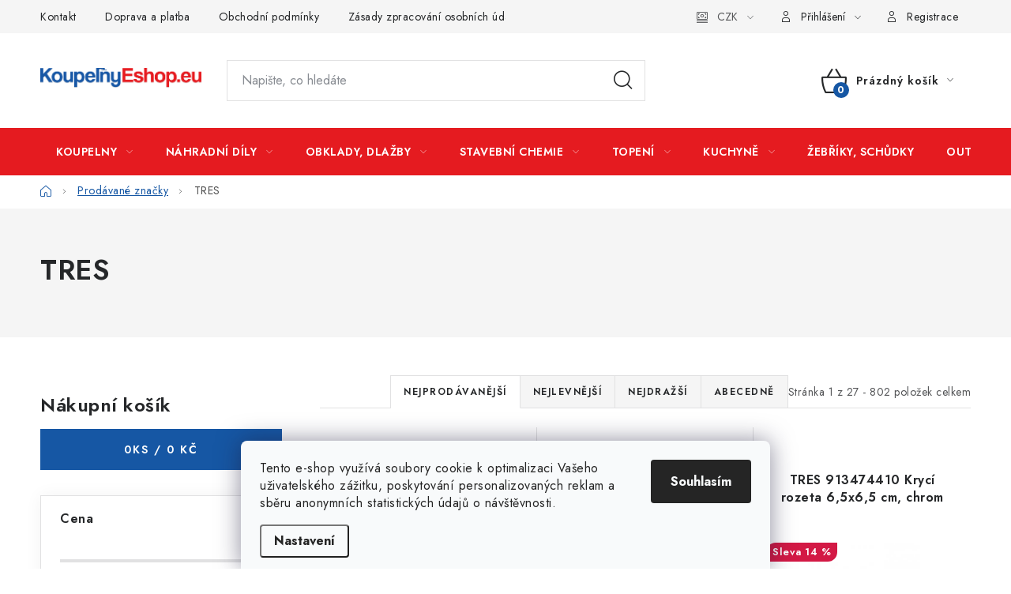

--- FILE ---
content_type: text/html; charset=utf-8
request_url: https://www.koupelnyeshop.eu/tres/
body_size: 35829
content:
<!doctype html><html lang="cs" dir="ltr" class="header-background-light external-fonts-loaded"><head><meta charset="utf-8" /><meta name="viewport" content="width=device-width,initial-scale=1" /><title>TRES - KoupelnyEshop.eu</title><link rel="preconnect" href="https://cdn.myshoptet.com" /><link rel="dns-prefetch" href="https://cdn.myshoptet.com" /><link rel="preload" href="https://cdn.myshoptet.com/prj/dist/master/cms/libs/jquery/jquery-1.11.3.min.js" as="script" /><link href="https://cdn.myshoptet.com/prj/dist/master/cms/templates/frontend_templates/shared/css/font-face/nunito.css" rel="stylesheet"><script>
dataLayer = [];
dataLayer.push({'shoptet' : {
    "pageId": -24,
    "pageType": "article",
    "currency": "CZK",
    "currencyInfo": {
        "decimalSeparator": ",",
        "exchangeRate": 1,
        "priceDecimalPlaces": 2,
        "symbol": "K\u010d",
        "symbolLeft": 0,
        "thousandSeparator": " "
    },
    "language": "cs",
    "projectId": 437874,
    "cartInfo": {
        "id": null,
        "freeShipping": false,
        "freeShippingFrom": 19999,
        "leftToFreeGift": {
            "formattedPrice": "0 K\u010d",
            "priceLeft": 0
        },
        "freeGift": false,
        "leftToFreeShipping": {
            "priceLeft": 19999,
            "dependOnRegion": 0,
            "formattedPrice": "19 999 K\u010d"
        },
        "discountCoupon": [],
        "getNoBillingShippingPrice": {
            "withoutVat": 0,
            "vat": 0,
            "withVat": 0
        },
        "cartItems": [],
        "taxMode": "ORDINARY"
    },
    "cart": [],
    "customer": {
        "priceRatio": 1,
        "priceListId": 1,
        "groupId": null,
        "registered": false,
        "mainAccount": false
    }
}});
dataLayer.push({'cookie_consent' : {
    "marketing": "denied",
    "analytics": "denied"
}});
document.addEventListener('DOMContentLoaded', function() {
    shoptet.consent.onAccept(function(agreements) {
        if (agreements.length == 0) {
            return;
        }
        dataLayer.push({
            'cookie_consent' : {
                'marketing' : (agreements.includes(shoptet.config.cookiesConsentOptPersonalisation)
                    ? 'granted' : 'denied'),
                'analytics': (agreements.includes(shoptet.config.cookiesConsentOptAnalytics)
                    ? 'granted' : 'denied')
            },
            'event': 'cookie_consent'
        });
    });
});
</script>

<!-- Google Tag Manager -->
<script>(function(w,d,s,l,i){w[l]=w[l]||[];w[l].push({'gtm.start':
new Date().getTime(),event:'gtm.js'});var f=d.getElementsByTagName(s)[0],
j=d.createElement(s),dl=l!='dataLayer'?'&l='+l:'';j.async=true;j.src=
'https://www.googletagmanager.com/gtm.js?id='+i+dl;f.parentNode.insertBefore(j,f);
})(window,document,'script','dataLayer','GTM-W7GKQPD');</script>
<!-- End Google Tag Manager -->

<meta property="og:type" content="website"><meta property="og:site_name" content="koupelnyeshop.eu"><meta property="og:url" content="https://www.koupelnyeshop.eu/tres/"><meta property="og:title" content="TRES - KoupelnyEshop.eu"><meta name="author" content="KoupelnyEshop.eu"><meta name="web_author" content="Shoptet.cz"><meta name="dcterms.rightsHolder" content="www.koupelnyeshop.eu"><meta name="robots" content="index,follow"><meta property="og:image" content="https://cdn.myshoptet.com/usr/www.koupelnyeshop.eu/user/front_images/ogImage/hp.png?t=1768785587"><meta property="og:description" content="TRES"><meta name="description" content="TRES"><meta name="google-site-verification" content="11063418354"><style>:root {--color-primary: #e51b20;--color-primary-h: 359;--color-primary-s: 80%;--color-primary-l: 50%;--color-primary-hover: #1657a4;--color-primary-hover-h: 213;--color-primary-hover-s: 76%;--color-primary-hover-l: 36%;--color-secondary: #1657a4;--color-secondary-h: 213;--color-secondary-s: 76%;--color-secondary-l: 36%;--color-secondary-hover: #e51b20;--color-secondary-hover-h: 359;--color-secondary-hover-s: 80%;--color-secondary-hover-l: 50%;--color-tertiary: #000000;--color-tertiary-h: 0;--color-tertiary-s: 0%;--color-tertiary-l: 0%;--color-tertiary-hover: #cfcfcf;--color-tertiary-hover-h: 0;--color-tertiary-hover-s: 0%;--color-tertiary-hover-l: 81%;--color-header-background: #ffffff;--template-font: "Nunito";--template-headings-font: "Nunito";--header-background-url: none;--cookies-notice-background: #F8FAFB;--cookies-notice-color: #252525;--cookies-notice-button-hover: #27263f;--cookies-notice-link-hover: #3b3a5f;--templates-update-management-preview-mode-content: "Náhled aktualizací šablony je aktivní pro váš prohlížeč."}</style>
<link rel="next" href="/tres/strana-2/" />    <script>var shoptet = shoptet || {};</script>
    <script src="https://cdn.myshoptet.com/prj/dist/master/shop/dist/main-3g-header.js.05f199e7fd2450312de2.js"></script>
<!-- User include --><!-- service 1213(832) html code header -->
<link href="https://fonts.googleapis.com/css2?family=Jost:wght@400;600;700&display=swap" rel="stylesheet">
<link href="https://cdn.myshoptet.com/prj/dist/master/shop/dist/font-shoptet-13.css.3c47e30adfa2e9e2683b.css" rel="stylesheet">
<link type="text/css" href="https://cdn.myshoptet.com/usr/paxio.myshoptet.com/user/documents/Jupiter/style.css?v1618376" rel="stylesheet" media="all" />
<link type="text/css" href="https://cdn.myshoptet.com/usr/paxio.myshoptet.com/user/documents/Jupiter/preklady.css?v11" rel="stylesheet" media="all" />
<link href="https://cdn.myshoptet.com/usr/paxio.myshoptet.com/user/documents/Jupiter/ikony.css?v1" rel="stylesheet">
<!-- api 427(81) html code header -->
<link rel="stylesheet" href="https://cdn.myshoptet.com/usr/api2.dklab.cz/user/documents/_doplnky/instagram/437874/2/437874_2.css" type="text/css" /><style>
        :root {
            --dklab-instagram-header-color: #000000;  
            --dklab-instagram-header-background: #DDDDDD;  
            --dklab-instagram-font-weight: 700;
            --dklab-instagram-font-size: %;
            --dklab-instagram-logoUrl: url(https://cdn.myshoptet.com/usr/api2.dklab.cz/user/documents/_doplnky/instagram/img/logo-duha.png); 
            --dklab-instagram-logo-size-width: 25px;
            --dklab-instagram-logo-size-height: 25px;                        
            --dklab-instagram-hover-content: 0;                        
            --dklab-instagram-padding: 0px;                        
            --dklab-instagram-border-color: #888888;
            
        }
        </style>
<!-- api 1567(1162) html code header -->
<script>
    var shoptetakGridChangeSettings={"inlineProducts":false,"inlineProductsMobile":true,"twoProducts":false,"twoProductsMobile":true,"threeProducts":true,"fourProducts":true,"fiveProducts":false,"mobileActive":true,"optionsPosition":"right"};

    const rootGrid = document.documentElement;

    if(shoptetakGridChangeSettings.inlineProducts){rootGrid.classList.add("st-pr-inline");}
    if(shoptetakGridChangeSettings.twoProducts){rootGrid.classList.add("st-pr-two");}
    if(shoptetakGridChangeSettings.threeProducts){rootGrid.classList.add("st-pr-three");}
    if(shoptetakGridChangeSettings.fourProducts){rootGrid.classList.add("st-pr-four");}
    if(shoptetakGridChangeSettings.fiveProducts){rootGrid.classList.add("st-pr-five");}
    if(shoptetakGridChangeSettings.optionsPosition === 'left'){rootGrid.classList.add("st-pr-left");}

    if(shoptetakGridChangeSettings.mobileActive){
        rootGrid.classList.add("st-pr-mob-active");

        if(shoptetakGridChangeSettings.inlineProductsMobile){rootGrid.classList.add("st-pr-inline-mob");}
        if(shoptetakGridChangeSettings.twoProductsMobile){rootGrid.classList.add("st-pr-two-mob");}
    }
</script>

<!-- service 427(81) html code header -->
<link rel="stylesheet" href="https://cdn.myshoptet.com/usr/api2.dklab.cz/user/documents/_doplnky/instagram/font/instagramplus.css" type="text/css" />

<!-- service 1359(974) html code header -->
<link href="https://cdn.myshoptet.com/usr/sazimecesko.myshoptet.com/user/documents/planetwe/common.min.css?v=1.20" rel="stylesheet" />
<link href="https://cdn.myshoptet.com/usr/sazimecesko.myshoptet.com/user/documents/planetwe/Disco.min.css" rel="stylesheet" />

<!--
<link href="https://sazimecesko.myshoptet.com/user/documents/planetwe/common.css?v=1.24" rel="stylesheet" />
<link href="https://sazimecesko.myshoptet.com/user/documents/planetwe/Disco.css" rel="stylesheet" />
-->
<!-- service 1451(1065) html code header -->
<link href="https://cdn.myshoptet.com/usr/webotvurci.myshoptet.com/user/documents/pop-up/w_style.css?v=24" rel="stylesheet" />
<!-- service 1567(1162) html code header -->
<link rel="stylesheet" href="https://cdn.myshoptet.com/usr/shoptet.tomashlad.eu/user/documents/extras/grid-change/screen.css?v=0011">
<!-- service 1707(1291) html code header -->
<link rel="stylesheet" href="https://cdn.myshoptet.com/usr/apollo.jakubtursky.sk/user/documents/assets/registration-discount/main.css?v=29">

<style>
.flag.flag-discount-0{
	display: none !important;
}
</style>

<!-- project html code header -->

<!-- Google tag (gtag.js) -->
<script async src="https://www.googletagmanager.com/gtag/js?id=AW-11063418354"></script>
<script>
  window.dataLayer = window.dataLayer || [];
  function gtag(){dataLayer.push(arguments);}
  gtag('js', new Date());

  gtag('config', 'AW-11063418354');
</script>

<!-- Google Tag Manager -->
<script>(function(w,d,s,l,i){w[l]=w[l]||[];w[l].push({'gtm.start':
new Date().getTime(),event:'gtm.js'});var f=d.getElementsByTagName(s)[0],
j=d.createElement(s),dl=l!='dataLayer'?'&l='+l:'';j.async=true;j.src=
'https://www.googletagmanager.com/gtm.js?id='+i+dl;f.parentNode.insertBefore(j,f);
})(window,document,'script','dataLayer','GTM-W7GKQPD');</script>
<!-- End Google Tag Manager -->



<style>
:root {
/* Nastavenie štýlov, farieb*/
--registration-discount-border-radius: 10px;
--registration-discount-BG: #f1f1f1;
--registration-discount-BG-hover: #f1f1f1;
--registration-discount-btn-BG: var(--color-secondary);
--registration-discount-btn-BG-hover: var(--color-secondary-hover);
--registration-discount-title-color: var(--color-secondary);
--registration-discount-price-color: var(--color-secondary);
--registration-discount-btn-text-color: #fff;
--registration-discount-btn-icon-color: #fff;
--registration-discount-border-color: var(--color-secondary);
}
</style>
<!-- /User include --><link rel="shortcut icon" href="/favicon.ico" type="image/x-icon" /><link rel="canonical" href="https://www.koupelnyeshop.eu/tres/" />    <script>
        var _hwq = _hwq || [];
        _hwq.push(['setKey', 'D6E21A856B4D5F7B78FCD7B04F9654DE']);
        _hwq.push(['setTopPos', '300']);
        _hwq.push(['showWidget', '21']);
        (function() {
            var ho = document.createElement('script');
            ho.src = 'https://cz.im9.cz/direct/i/gjs.php?n=wdgt&sak=D6E21A856B4D5F7B78FCD7B04F9654DE';
            var s = document.getElementsByTagName('script')[0]; s.parentNode.insertBefore(ho, s);
        })();
    </script>
<script>!function(){var t={9196:function(){!function(){var t=/\[object (Boolean|Number|String|Function|Array|Date|RegExp)\]/;function r(r){return null==r?String(r):(r=t.exec(Object.prototype.toString.call(Object(r))))?r[1].toLowerCase():"object"}function n(t,r){return Object.prototype.hasOwnProperty.call(Object(t),r)}function e(t){if(!t||"object"!=r(t)||t.nodeType||t==t.window)return!1;try{if(t.constructor&&!n(t,"constructor")&&!n(t.constructor.prototype,"isPrototypeOf"))return!1}catch(t){return!1}for(var e in t);return void 0===e||n(t,e)}function o(t,r,n){this.b=t,this.f=r||function(){},this.d=!1,this.a={},this.c=[],this.e=function(t){return{set:function(r,n){u(c(r,n),t.a)},get:function(r){return t.get(r)}}}(this),i(this,t,!n);var e=t.push,o=this;t.push=function(){var r=[].slice.call(arguments,0),n=e.apply(t,r);return i(o,r),n}}function i(t,n,o){for(t.c.push.apply(t.c,n);!1===t.d&&0<t.c.length;){if("array"==r(n=t.c.shift()))t:{var i=n,a=t.a;if("string"==r(i[0])){for(var f=i[0].split("."),s=f.pop(),p=(i=i.slice(1),0);p<f.length;p++){if(void 0===a[f[p]])break t;a=a[f[p]]}try{a[s].apply(a,i)}catch(t){}}}else if("function"==typeof n)try{n.call(t.e)}catch(t){}else{if(!e(n))continue;for(var l in n)u(c(l,n[l]),t.a)}o||(t.d=!0,t.f(t.a,n),t.d=!1)}}function c(t,r){for(var n={},e=n,o=t.split("."),i=0;i<o.length-1;i++)e=e[o[i]]={};return e[o[o.length-1]]=r,n}function u(t,o){for(var i in t)if(n(t,i)){var c=t[i];"array"==r(c)?("array"==r(o[i])||(o[i]=[]),u(c,o[i])):e(c)?(e(o[i])||(o[i]={}),u(c,o[i])):o[i]=c}}window.DataLayerHelper=o,o.prototype.get=function(t){var r=this.a;t=t.split(".");for(var n=0;n<t.length;n++){if(void 0===r[t[n]])return;r=r[t[n]]}return r},o.prototype.flatten=function(){this.b.splice(0,this.b.length),this.b[0]={},u(this.a,this.b[0])}}()}},r={};function n(e){var o=r[e];if(void 0!==o)return o.exports;var i=r[e]={exports:{}};return t[e](i,i.exports,n),i.exports}n.n=function(t){var r=t&&t.__esModule?function(){return t.default}:function(){return t};return n.d(r,{a:r}),r},n.d=function(t,r){for(var e in r)n.o(r,e)&&!n.o(t,e)&&Object.defineProperty(t,e,{enumerable:!0,get:r[e]})},n.o=function(t,r){return Object.prototype.hasOwnProperty.call(t,r)},function(){"use strict";n(9196)}()}();</script><style>/* custom background */@media (min-width: 992px) {body {background-color: #ffffff ;background-position: top center;background-repeat: no-repeat;background-attachment: scroll;}}</style>    <!-- Global site tag (gtag.js) - Google Analytics -->
    <script async src="https://www.googletagmanager.com/gtag/js?id=G-4Q26GVN03J"></script>
    <script>
        
        window.dataLayer = window.dataLayer || [];
        function gtag(){dataLayer.push(arguments);}
        

                    console.debug('default consent data');

            gtag('consent', 'default', {"ad_storage":"denied","analytics_storage":"denied","ad_user_data":"denied","ad_personalization":"denied","wait_for_update":500});
            dataLayer.push({
                'event': 'default_consent'
            });
        
        gtag('js', new Date());

        
                gtag('config', 'G-4Q26GVN03J', {"groups":"GA4","send_page_view":false,"content_group":"article","currency":"CZK","page_language":"cs"});
        
                gtag('config', 'AW-11063418354', {"allow_enhanced_conversions":true});
        
        
        
        
        
                    gtag('event', 'page_view', {"send_to":"GA4","page_language":"cs","content_group":"article","currency":"CZK"});
        
        
        
        
        
        
        
        
        
        
        
        
        
        document.addEventListener('DOMContentLoaded', function() {
            if (typeof shoptet.tracking !== 'undefined') {
                for (var id in shoptet.tracking.bannersList) {
                    gtag('event', 'view_promotion', {
                        "send_to": "UA",
                        "promotions": [
                            {
                                "id": shoptet.tracking.bannersList[id].id,
                                "name": shoptet.tracking.bannersList[id].name,
                                "position": shoptet.tracking.bannersList[id].position
                            }
                        ]
                    });
                }
            }

            shoptet.consent.onAccept(function(agreements) {
                if (agreements.length !== 0) {
                    console.debug('gtag consent accept');
                    var gtagConsentPayload =  {
                        'ad_storage': agreements.includes(shoptet.config.cookiesConsentOptPersonalisation)
                            ? 'granted' : 'denied',
                        'analytics_storage': agreements.includes(shoptet.config.cookiesConsentOptAnalytics)
                            ? 'granted' : 'denied',
                                                                                                'ad_user_data': agreements.includes(shoptet.config.cookiesConsentOptPersonalisation)
                            ? 'granted' : 'denied',
                        'ad_personalization': agreements.includes(shoptet.config.cookiesConsentOptPersonalisation)
                            ? 'granted' : 'denied',
                        };
                    console.debug('update consent data', gtagConsentPayload);
                    gtag('consent', 'update', gtagConsentPayload);
                    dataLayer.push(
                        { 'event': 'update_consent' }
                    );
                }
            });
        });
    </script>
<!-- Start Srovname.cz Pixel -->
<script type="text/plain" data-cookiecategory="analytics">
    !(function (e, n, t, a, s, o, r) {
        e[a] ||
        (((s = e[a] = function () {
            s.process ? s.process.apply(s, arguments) : s.queue.push(arguments);
        }).queue = []),
            ((o = n.createElement(t)).async = 1),
            (o.src = "https://tracking.srovname.cz/srovnamepixel.js"),
            (o.dataset.srv9 = "1"),
            (r = n.getElementsByTagName(t)[0]).parentNode.insertBefore(o, r));
    })(window, document, "script", "srovname");
    srovname("init", "cee7f6cc609151e29afc01325cd98239");
</script>
<!-- End Srovname.cz Pixel -->
</head><body class="desktop id--24 in-znacka template-13 type-manufacturer-detail multiple-columns-body columns-mobile-2 columns-3 blank-mode blank-mode-css smart-labels-active ums_forms_redesign--off ums_a11y_category_page--on ums_discussion_rating_forms--off ums_flags_display_unification--on ums_a11y_login--on mobile-header-version-0">
        <div id="fb-root"></div>
        <script>
            window.fbAsyncInit = function() {
                FB.init({
//                    appId            : 'your-app-id',
                    autoLogAppEvents : true,
                    xfbml            : true,
                    version          : 'v19.0'
                });
            };
        </script>
        <script async defer crossorigin="anonymous" src="https://connect.facebook.net/cs_CZ/sdk.js"></script>
<!-- Google Tag Manager (noscript) -->
<noscript><iframe src="https://www.googletagmanager.com/ns.html?id=GTM-W7GKQPD"
height="0" width="0" style="display:none;visibility:hidden"></iframe></noscript>
<!-- End Google Tag Manager (noscript) -->

    <div class="siteCookies siteCookies--bottom siteCookies--light js-siteCookies" role="dialog" data-testid="cookiesPopup" data-nosnippet>
        <div class="siteCookies__form">
            <div class="siteCookies__content">
                <div class="siteCookies__text">
                    <span>Tento e-shop využívá soubory cookie k optimalizaci Vašeho uživatelského zážitku, poskytování personalizovaných reklam a sběru anonymních statistických údajů o návštěvnosti. <br /></span>
                </div>
                <p class="siteCookies__links">
                    <button class="siteCookies__link js-cookies-settings" aria-label="Nastavení cookies" data-testid="cookiesSettings">Nastavení</button>
                </p>
            </div>
            <div class="siteCookies__buttonWrap">
                                <button class="siteCookies__button js-cookiesConsentSubmit" value="all" aria-label="Přijmout cookies" data-testid="buttonCookiesAccept">Souhlasím</button>
            </div>
        </div>
        <script>
            document.addEventListener("DOMContentLoaded", () => {
                const siteCookies = document.querySelector('.js-siteCookies');
                document.addEventListener("scroll", shoptet.common.throttle(() => {
                    const st = document.documentElement.scrollTop;
                    if (st > 1) {
                        siteCookies.classList.add('siteCookies--scrolled');
                    } else {
                        siteCookies.classList.remove('siteCookies--scrolled');
                    }
                }, 100));
            });
        </script>
    </div>
<a href="#content" class="skip-link sr-only">Přejít na obsah</a><div class="overall-wrapper"><div class="user-action"><div class="container">
    <div class="user-action-in">
                    <div id="login" class="user-action-login popup-widget login-widget" role="dialog" aria-labelledby="loginHeading">
        <div class="popup-widget-inner">
                            <h2 id="loginHeading">Přihlášení k vašemu účtu</h2><div id="customerLogin"><form action="/action/Customer/Login/" method="post" id="formLoginIncluded" class="csrf-enabled formLogin" data-testid="formLogin"><input type="hidden" name="referer" value="" /><div class="form-group"><div class="input-wrapper email js-validated-element-wrapper no-label"><input type="email" name="email" class="form-control" autofocus placeholder="E-mailová adresa (např. jan@novak.cz)" data-testid="inputEmail" autocomplete="email" required /></div></div><div class="form-group"><div class="input-wrapper password js-validated-element-wrapper no-label"><input type="password" name="password" class="form-control" placeholder="Heslo" data-testid="inputPassword" autocomplete="current-password" required /><span class="no-display">Nemůžete vyplnit toto pole</span><input type="text" name="surname" value="" class="no-display" /></div></div><div class="form-group"><div class="login-wrapper"><button type="submit" class="btn btn-secondary btn-text btn-login" data-testid="buttonSubmit">Přihlásit se</button><div class="password-helper"><a href="/registrace/" data-testid="signup" rel="nofollow">Nová registrace</a><a href="/klient/zapomenute-heslo/" rel="nofollow">Zapomenuté heslo</a></div></div></div></form>
</div>                    </div>
    </div>

                <div id="cart-widget" class="user-action-cart popup-widget cart-widget loader-wrapper" data-testid="popupCartWidget" role="dialog" aria-hidden="true">
            <div class="popup-widget-inner cart-widget-inner place-cart-here">
                <div class="loader-overlay">
                    <div class="loader"></div>
                </div>
            </div>
        </div>
    </div>
</div>
</div><div class="top-navigation-bar" data-testid="topNavigationBar">

    <div class="container">

                            <div class="top-navigation-menu">
                <ul class="top-navigation-bar-menu">
                                            <li class="top-navigation-menu-item-29">
                            <a href="/kontakt/" title="Kontakt">Kontakt</a>
                        </li>
                                            <li class="top-navigation-menu-item-2922">
                            <a href="/doprava-a-platba/" title="Doprava a platba">Doprava a platba</a>
                        </li>
                                            <li class="top-navigation-menu-item-39">
                            <a href="/obchodni-podminky/" title="Obchodní podmínky">Obchodní podmínky</a>
                        </li>
                                            <li class="top-navigation-menu-item-1053">
                            <a href="/zasady-zpracovani-osobnich-udaju/" title="Zásady zpracování osobních údajů" target="blank">Zásady zpracování osobních údajů</a>
                        </li>
                                            <li class="top-navigation-menu-item-7309">
                            <a href="/reklamacni-rad-spotrebitel/" title="Reklamační řád - spotřebitel" target="blank">Reklamační řád - spotřebitel</a>
                        </li>
                                            <li class="top-navigation-menu-item-7312">
                            <a href="/reklamacni-rad-podnikatel/" title="Reklamační řád - podnikatel" target="blank">Reklamační řád - podnikatel</a>
                        </li>
                                            <li class="top-navigation-menu-item-1173">
                            <a href="/pomahame/" title="Pomáháme">Pomáháme</a>
                        </li>
                                            <li class="top-navigation-menu-item-7315">
                            <a href="/international-sales/" title="International sales" target="blank">International sales</a>
                        </li>
                                            <li class="top-navigation-menu-item-1170">
                            <a href="/vernostni-program/" title="Věrnostní program">Věrnostní program</a>
                        </li>
                                            <li class="top-navigation-menu-item-2933">
                            <a href="/faq/" title="FAQ">FAQ</a>
                        </li>
                                            <li class="top-navigation-menu-item-external-328">
                            <a href="https://www.facebook.com/koupelnyeshopeu" title="Facebook" target="blank">Facebook</a>
                        </li>
                                            <li class="top-navigation-menu-item-external-331">
                            <a href="https://www.instagram.com/koupelnyeshopeu/" title="Instagram" target="blank">Instagram</a>
                        </li>
                                    </ul>
                <div class="top-navigation-menu-trigger">Více</div>
                <ul class="top-navigation-bar-menu-helper"></ul>
            </div>
        
        <div class="top-navigation-tools">
                <div class="dropdown">
        <span>Ceny v:</span>
        <button id="topNavigationDropdown" type="button" data-toggle="dropdown" aria-haspopup="true" aria-expanded="false">
            CZK
            <span class="caret"></span>
        </button>
        <ul class="dropdown-menu" aria-labelledby="topNavigationDropdown"><li><a href="/action/Currency/changeCurrency/?currencyCode=CZK" rel="nofollow">CZK</a></li><li><a href="/action/Currency/changeCurrency/?currencyCode=EUR" rel="nofollow">EUR</a></li></ul>
    </div>
            <button class="top-nav-button top-nav-button-login toggle-window" type="button" data-target="login" aria-haspopup="dialog" aria-controls="login" aria-expanded="false" data-testid="signin"><span>Přihlášení</span></button>
    <a href="/registrace/" class="top-nav-button top-nav-button-register" data-testid="headerSignup">Registrace</a>
        </div>

    </div>

</div>
<header id="header">
        <div class="header-top">
            <div class="container navigation-wrapper header-top-wrapper">
                <div class="site-name"><a href="/" data-testid="linkWebsiteLogo"><img src="https://cdn.myshoptet.com/usr/www.koupelnyeshop.eu/user/logos/logomainseu-1.png" alt="KoupelnyEshop.eu" fetchpriority="low" /></a></div>                <div class="search" itemscope itemtype="https://schema.org/WebSite">
                    <meta itemprop="headline" content="Prodávané značky"/><meta itemprop="url" content="https://www.koupelnyeshop.eu"/><meta itemprop="text" content="TRES"/>                    <form action="/action/ProductSearch/prepareString/" method="post"
    id="formSearchForm" class="search-form compact-form js-search-main"
    itemprop="potentialAction" itemscope itemtype="https://schema.org/SearchAction" data-testid="searchForm">
    <fieldset>
        <meta itemprop="target"
            content="https://www.koupelnyeshop.eu/vyhledavani/?string={string}"/>
        <input type="hidden" name="language" value="cs"/>
        
            
    <span class="search-input-icon" aria-hidden="true"></span>

<input
    type="search"
    name="string"
        class="query-input form-control search-input js-search-input"
    placeholder="Napište, co hledáte"
    autocomplete="off"
    required
    itemprop="query-input"
    aria-label="Vyhledávání"
    data-testid="searchInput"
>
            <button type="submit" class="btn btn-default search-button" data-testid="searchBtn">Hledat</button>
        
    </fieldset>
</form>
                </div>
                <div class="navigation-buttons">
                    <a href="#" class="toggle-window" data-target="search" data-testid="linkSearchIcon"><span class="sr-only">Hledat</span></a>
                        
    <a href="/kosik/" class="btn btn-icon toggle-window cart-count" data-target="cart" data-hover="true" data-redirect="true" data-testid="headerCart" rel="nofollow" aria-haspopup="dialog" aria-expanded="false" aria-controls="cart-widget">
        
                <span class="sr-only">Nákupní košík</span>
        
            <span class="cart-price visible-lg-inline-block" data-testid="headerCartPrice">
                                    Prázdný košík                            </span>
        
    
            </a>
                    <a href="#" class="toggle-window" data-target="navigation" data-testid="hamburgerMenu"></a>
                </div>
            </div>
        </div>
        <div class="header-bottom">
            <div class="container navigation-wrapper header-bottom-wrapper js-navigation-container">
                <nav id="navigation" aria-label="Hlavní menu" data-collapsible="true"><div class="navigation-in menu"><ul class="menu-level-1" role="menubar" data-testid="headerMenuItems"><li class="menu-item-2253 ext" role="none"><a href="/koupelny/" data-testid="headerMenuItem" role="menuitem" aria-haspopup="true" aria-expanded="false"><b>Koupelny</b><span class="submenu-arrow"></span></a><ul class="menu-level-2" aria-label="Koupelny" tabindex="-1" role="menu"><li class="menu-item-2274 has-third-level" role="none"><a href="/sprchy/" class="menu-image" data-testid="headerMenuItem" tabindex="-1" aria-hidden="true"><img src="data:image/svg+xml,%3Csvg%20width%3D%22140%22%20height%3D%22100%22%20xmlns%3D%22http%3A%2F%2Fwww.w3.org%2F2000%2Fsvg%22%3E%3C%2Fsvg%3E" alt="" aria-hidden="true" width="140" height="100"  data-src="https://cdn.myshoptet.com/usr/www.koupelnyeshop.eu/user/categories/thumb/sprchovy-set-s-termostatickou-baterii-thermo-15-olo-cerna.jpg" fetchpriority="low" /></a><div><a href="/sprchy/" data-testid="headerMenuItem" role="menuitem"><span>Sprchy</span></a>
                                                    <ul class="menu-level-3" role="menu">
                                                                    <li class="menu-item-2760" role="none">
                                        <a href="/sprchove-dvere/" data-testid="headerMenuItem" role="menuitem">
                                            Sprchové dveře</a>,                                    </li>
                                                                    <li class="menu-item-2298" role="none">
                                        <a href="/sprchove-boxy/" data-testid="headerMenuItem" role="menuitem">
                                            Sprchové boxy</a>,                                    </li>
                                                                    <li class="menu-item-2592" role="none">
                                        <a href="/sprchove-sety-a-sloupy/" data-testid="headerMenuItem" role="menuitem">
                                            Sprchové sety a sloupy</a>,                                    </li>
                                                                    <li class="menu-item-2301" role="none">
                                        <a href="/sprchove-vanicky/" data-testid="headerMenuItem" role="menuitem">
                                            Sprchové vaničky</a>,                                    </li>
                                                                    <li class="menu-item-2304" role="none">
                                        <a href="/sprchove-zasteny/" data-testid="headerMenuItem" role="menuitem">
                                            Sprchové zástěny</a>,                                    </li>
                                                                    <li class="menu-item-2307" role="none">
                                        <a href="/sprchovy-program/" data-testid="headerMenuItem" role="menuitem">
                                            Sprchový program</a>,                                    </li>
                                                                    <li class="menu-item-2334" role="none">
                                        <a href="/sprchove-kouty/" data-testid="headerMenuItem" role="menuitem">
                                            Sprchové kouty</a>,                                    </li>
                                                                    <li class="menu-item-2376" role="none">
                                        <a href="/sprchove-prislusenstvi/" data-testid="headerMenuItem" role="menuitem">
                                            Příslušenství</a>,                                    </li>
                                                                    <li class="menu-item-2598" role="none">
                                        <a href="/nahradni-dily-sprchy/" data-testid="headerMenuItem" role="menuitem">
                                            Náhradní díly</a>                                    </li>
                                                            </ul>
                        </div></li><li class="menu-item-2310 has-third-level" role="none"><a href="/vany/" class="menu-image" data-testid="headerMenuItem" tabindex="-1" aria-hidden="true"><img src="data:image/svg+xml,%3Csvg%20width%3D%22140%22%20height%3D%22100%22%20xmlns%3D%22http%3A%2F%2Fwww.w3.org%2F2000%2Fsvg%22%3E%3C%2Fsvg%3E" alt="" aria-hidden="true" width="140" height="100"  data-src="https://cdn.myshoptet.com/usr/www.koupelnyeshop.eu/user/categories/thumb/vana.jpg" fetchpriority="low" /></a><div><a href="/vany/" data-testid="headerMenuItem" role="menuitem"><span>Vany</span></a>
                                                    <ul class="menu-level-3" role="menu">
                                                                    <li class="menu-item-2424" role="none">
                                        <a href="/vany-2/" data-testid="headerMenuItem" role="menuitem">
                                            Vany</a>,                                    </li>
                                                                    <li class="menu-item-7186" role="none">
                                        <a href="/hydromasazni-vany/" data-testid="headerMenuItem" role="menuitem">
                                            Hydromasážní vany</a>,                                    </li>
                                                                    <li class="menu-item-2319" role="none">
                                        <a href="/vanove-zasteny/" data-testid="headerMenuItem" role="menuitem">
                                            Vanové zástěny</a>,                                    </li>
                                                                    <li class="menu-item-2316" role="none">
                                        <a href="/prislusenstvi-vany/" data-testid="headerMenuItem" role="menuitem">
                                            Příslušenství</a>,                                    </li>
                                                                    <li class="menu-item-2775" role="none">
                                        <a href="/madla--podhlavniky-a-policky/" data-testid="headerMenuItem" role="menuitem">
                                            Madla, podhlavníky a poličky</a>,                                    </li>
                                                                    <li class="menu-item-2781" role="none">
                                        <a href="/vanove-panely/" data-testid="headerMenuItem" role="menuitem">
                                            Vanové panely</a>,                                    </li>
                                                                    <li class="menu-item-2880" role="none">
                                        <a href="/hydromasazni-systemy/" data-testid="headerMenuItem" role="menuitem">
                                            Hydromasážní systémy</a>                                    </li>
                                                            </ul>
                        </div></li><li class="menu-item-2277 has-third-level" role="none"><a href="/sanitarni-keramika/" class="menu-image" data-testid="headerMenuItem" tabindex="-1" aria-hidden="true"><img src="data:image/svg+xml,%3Csvg%20width%3D%22140%22%20height%3D%22100%22%20xmlns%3D%22http%3A%2F%2Fwww.w3.org%2F2000%2Fsvg%22%3E%3C%2Fsvg%3E" alt="" aria-hidden="true" width="140" height="100"  data-src="https://cdn.myshoptet.com/usr/www.koupelnyeshop.eu/user/categories/thumb/wc-kombi-komplet-siko-sat-brevis-vario-odpad-758424.jpg" fetchpriority="low" /></a><div><a href="/sanitarni-keramika/" data-testid="headerMenuItem" role="menuitem"><span>Sanitární keramika</span></a>
                                                    <ul class="menu-level-3" role="menu">
                                                                    <li class="menu-item-2283" role="none">
                                        <a href="/wc/" data-testid="headerMenuItem" role="menuitem">
                                            WC</a>,                                    </li>
                                                                    <li class="menu-item-2292" role="none">
                                        <a href="/umyvadla/" data-testid="headerMenuItem" role="menuitem">
                                            Umyvadla</a>,                                    </li>
                                                                    <li class="menu-item-2337" role="none">
                                        <a href="/vodovodni-baterie/" data-testid="headerMenuItem" role="menuitem">
                                            Vodovodní baterie</a>,                                    </li>
                                                                    <li class="menu-item-2286" role="none">
                                        <a href="/bidety/" data-testid="headerMenuItem" role="menuitem">
                                            Bidety</a>,                                    </li>
                                                                    <li class="menu-item-2295" role="none">
                                        <a href="/vylevky-zlaby/" data-testid="headerMenuItem" role="menuitem">
                                            Výlevky</a>,                                    </li>
                                                                    <li class="menu-item-2289" role="none">
                                        <a href="/pisoary-urinaly/" data-testid="headerMenuItem" role="menuitem">
                                            Pisoáry - Urinaly</a>,                                    </li>
                                                                    <li class="menu-item-2331" role="none">
                                        <a href="/podomitkove-moduly/" data-testid="headerMenuItem" role="menuitem">
                                            Podomítkové moduly</a>,                                    </li>
                                                                    <li class="menu-item-2280" role="none">
                                        <a href="/sanitarni-technika-prislusenstvi/" data-testid="headerMenuItem" role="menuitem">
                                            Příslušenství</a>,                                    </li>
                                                                    <li class="menu-item-2886" role="none">
                                        <a href="/filtrace-vody/" data-testid="headerMenuItem" role="menuitem">
                                            Filtrace vody</a>                                    </li>
                                                            </ul>
                        </div></li><li class="menu-item-2322 has-third-level" role="none"><a href="/koupelnove-prislusenstvi/" class="menu-image" data-testid="headerMenuItem" tabindex="-1" aria-hidden="true"><img src="data:image/svg+xml,%3Csvg%20width%3D%22140%22%20height%3D%22100%22%20xmlns%3D%22http%3A%2F%2Fwww.w3.org%2F2000%2Fsvg%22%3E%3C%2Fsvg%3E" alt="" aria-hidden="true" width="140" height="100"  data-src="https://cdn.myshoptet.com/usr/www.koupelnyeshop.eu/user/categories/thumb/274080-4_colored-koupelnova-stolicka-37x39x37cm--abs--cerna-mat.jpg" fetchpriority="low" /></a><div><a href="/koupelnove-prislusenstvi/" data-testid="headerMenuItem" role="menuitem"><span>Příslušenství</span></a>
                                                    <ul class="menu-level-3" role="menu">
                                                                    <li class="menu-item-2634" role="none">
                                        <a href="/ventilatory-2/" data-testid="headerMenuItem" role="menuitem">
                                            Ventilátory</a>,                                    </li>
                                                                    <li class="menu-item-2397" role="none">
                                        <a href="/tmely--opravne-a-cistici-prostredky/" data-testid="headerMenuItem" role="menuitem">
                                            Čistící prostředky</a>,                                    </li>
                                                                    <li class="menu-item-2370" role="none">
                                        <a href="/revizni-dvirka/" data-testid="headerMenuItem" role="menuitem">
                                            Revizní dvířka</a>,                                    </li>
                                                                    <li class="menu-item-2373" role="none">
                                        <a href="/sedatka--stolicky/" data-testid="headerMenuItem" role="menuitem">
                                            Sedátka, stoličky</a>,                                    </li>
                                                                    <li class="menu-item-2385" role="none">
                                        <a href="/ventilatory/" data-testid="headerMenuItem" role="menuitem">
                                            Osoušeče a ventilátory</a>,                                    </li>
                                                                    <li class="menu-item-2388" role="none">
                                        <a href="/cisticky-vzduchu/" data-testid="headerMenuItem" role="menuitem">
                                            Čističky vzduchu</a>,                                    </li>
                                                                    <li class="menu-item-2391" role="none">
                                        <a href="/uprava-vody/" data-testid="headerMenuItem" role="menuitem">
                                            Úprava vody</a>                                    </li>
                                                            </ul>
                        </div></li><li class="menu-item-2346 has-third-level" role="none"><a href="/nabytek/" class="menu-image" data-testid="headerMenuItem" tabindex="-1" aria-hidden="true"><img src="data:image/svg+xml,%3Csvg%20width%3D%22140%22%20height%3D%22100%22%20xmlns%3D%22http%3A%2F%2Fwww.w3.org%2F2000%2Fsvg%22%3E%3C%2Fsvg%3E" alt="" aria-hidden="true" width="140" height="100"  data-src="https://cdn.myshoptet.com/usr/www.koupelnyeshop.eu/user/categories/thumb/dv_8_4657783_01_4c_sk_20190530094756.jpg" fetchpriority="low" /></a><div><a href="/nabytek/" data-testid="headerMenuItem" role="menuitem"><span>Nábytek</span></a>
                                                    <ul class="menu-level-3" role="menu">
                                                                    <li class="menu-item-2730" role="none">
                                        <a href="/umyvadlove-skrinky/" data-testid="headerMenuItem" role="menuitem">
                                            Umyvadlové skříňky</a>,                                    </li>
                                                                    <li class="menu-item-2733" role="none">
                                        <a href="/vysoke-skrinky/" data-testid="headerMenuItem" role="menuitem">
                                            Vysoké skříňky</a>,                                    </li>
                                                                    <li class="menu-item-2736" role="none">
                                        <a href="/nizke-skrinky/" data-testid="headerMenuItem" role="menuitem">
                                            Nízké skříňky</a>,                                    </li>
                                                                    <li class="menu-item-2739" role="none">
                                        <a href="/zrcadlove-skrinky/" data-testid="headerMenuItem" role="menuitem">
                                            Zrcadlové skříňky</a>,                                    </li>
                                                                    <li class="menu-item-2742" role="none">
                                        <a href="/regaly/" data-testid="headerMenuItem" role="menuitem">
                                            Regály</a>,                                    </li>
                                                                    <li class="menu-item-2745" role="none">
                                        <a href="/sestavy/" data-testid="headerMenuItem" role="menuitem">
                                            Sestavy</a>,                                    </li>
                                                                    <li class="menu-item-2754" role="none">
                                        <a href="/desky-pod-umyvadlo/" data-testid="headerMenuItem" role="menuitem">
                                            Desky pod umyvadlo</a>,                                    </li>
                                                                    <li class="menu-item-2352" role="none">
                                        <a href="/prislusenstvi-k-nabytku/" data-testid="headerMenuItem" role="menuitem">
                                            Příslušenství</a>,                                    </li>
                                                                    <li class="menu-item-2802" role="none">
                                        <a href="/horni-skrinky-2/" data-testid="headerMenuItem" role="menuitem">
                                            Horní skříňky</a>,                                    </li>
                                                                    <li class="menu-item-2835" role="none">
                                        <a href="/konzole-pod-umyvadla/" data-testid="headerMenuItem" role="menuitem">
                                            Konzole pod umyvadla</a>                                    </li>
                                                            </ul>
                        </div></li><li class="menu-item-2343 has-third-level" role="none"><a href="/osvetleni-a-zrcadla/" class="menu-image" data-testid="headerMenuItem" tabindex="-1" aria-hidden="true"><img src="data:image/svg+xml,%3Csvg%20width%3D%22140%22%20height%3D%22100%22%20xmlns%3D%22http%3A%2F%2Fwww.w3.org%2F2000%2Fsvg%22%3E%3C%2Fsvg%3E" alt="" aria-hidden="true" width="140" height="100"  data-src="https://cdn.myshoptet.com/usr/www.koupelnyeshop.eu/user/categories/thumb/zrcadlo.jpg" fetchpriority="low" /></a><div><a href="/osvetleni-a-zrcadla/" data-testid="headerMenuItem" role="menuitem"><span>Osvětlení a zrcadla</span></a>
                                                    <ul class="menu-level-3" role="menu">
                                                                    <li class="menu-item-2727" role="none">
                                        <a href="/osvetleni/" data-testid="headerMenuItem" role="menuitem">
                                            Osvětlení</a>,                                    </li>
                                                                    <li class="menu-item-2628" role="none">
                                        <a href="/zrcadla/" data-testid="headerMenuItem" role="menuitem">
                                            Zrcadla</a>,                                    </li>
                                                                    <li class="menu-item-2841" role="none">
                                        <a href="/prislusenstvi-2/" data-testid="headerMenuItem" role="menuitem">
                                            Příslušenství</a>                                    </li>
                                                            </ul>
                        </div></li><li class="menu-item-2355 has-third-level" role="none"><a href="/invalidni-program/" class="menu-image" data-testid="headerMenuItem" tabindex="-1" aria-hidden="true"><img src="data:image/svg+xml,%3Csvg%20width%3D%22140%22%20height%3D%22100%22%20xmlns%3D%22http%3A%2F%2Fwww.w3.org%2F2000%2Fsvg%22%3E%3C%2Fsvg%3E" alt="" aria-hidden="true" width="140" height="100"  data-src="https://cdn.myshoptet.com/usr/www.koupelnyeshop.eu/user/categories/thumb/6175.jpg" fetchpriority="low" /></a><div><a href="/invalidni-program/" data-testid="headerMenuItem" role="menuitem"><span>Invalidní program</span></a>
                                                    <ul class="menu-level-3" role="menu">
                                                                    <li class="menu-item-2358" role="none">
                                        <a href="/invalidni-vany/" data-testid="headerMenuItem" role="menuitem">
                                            Vany</a>,                                    </li>
                                                                    <li class="menu-item-2361" role="none">
                                        <a href="/invalidni-madla/" data-testid="headerMenuItem" role="menuitem">
                                            Madla</a>,                                    </li>
                                                                    <li class="menu-item-2364" role="none">
                                        <a href="/sanitarni-keramika-invalidni/" data-testid="headerMenuItem" role="menuitem">
                                            Sanitární keramika</a>,                                    </li>
                                                                    <li class="menu-item-2367" role="none">
                                        <a href="/doplnky-invalidni/" data-testid="headerMenuItem" role="menuitem">
                                            Doplňky</a>                                    </li>
                                                            </ul>
                        </div></li><li class="menu-item-2325 has-third-level" role="none"><a href="/koupelnove-doplnky/" class="menu-image" data-testid="headerMenuItem" tabindex="-1" aria-hidden="true"><img src="data:image/svg+xml,%3Csvg%20width%3D%22140%22%20height%3D%22100%22%20xmlns%3D%22http%3A%2F%2Fwww.w3.org%2F2000%2Fsvg%22%3E%3C%2Fsvg%3E" alt="" aria-hidden="true" width="140" height="100"  data-src="https://cdn.myshoptet.com/usr/www.koupelnyeshop.eu/user/categories/thumb/63038-4_sun-koupelnove-doplnky--barva-seda.jpg" fetchpriority="low" /></a><div><a href="/koupelnove-doplnky/" data-testid="headerMenuItem" role="menuitem"><span>Koupelnové doplňky</span></a>
                                                    <ul class="menu-level-3" role="menu">
                                                                    <li class="menu-item-2682" role="none">
                                        <a href="/davkovace-mydla/" data-testid="headerMenuItem" role="menuitem">
                                            Dávkovače mýdla</a>,                                    </li>
                                                                    <li class="menu-item-2622" role="none">
                                        <a href="/drateny-program/" data-testid="headerMenuItem" role="menuitem">
                                            Drátěný program</a>,                                    </li>
                                                                    <li class="menu-item-2691" role="none">
                                        <a href="/drzaky-na-rucniky/" data-testid="headerMenuItem" role="menuitem">
                                            Držáky na ručníky</a>,                                    </li>
                                                                    <li class="menu-item-2697" role="none">
                                        <a href="/drzaky-toaletniho-papiru/" data-testid="headerMenuItem" role="menuitem">
                                            Držáky toaletního papíru</a>,                                    </li>
                                                                    <li class="menu-item-2694" role="none">
                                        <a href="/hacky-a-vesaky/" data-testid="headerMenuItem" role="menuitem">
                                            Háčky a věšáky</a>,                                    </li>
                                                                    <li class="menu-item-2700" role="none">
                                        <a href="/kartace-na-wc/" data-testid="headerMenuItem" role="menuitem">
                                            Kartáče na WC</a>,                                    </li>
                                                                    <li class="menu-item-2703" role="none">
                                        <a href="/kosmeticka-zrcadla/" data-testid="headerMenuItem" role="menuitem">
                                            Kosmetická zrcadla</a>,                                    </li>
                                                                    <li class="menu-item-2721" role="none">
                                        <a href="/kose--dozy--ulozne-boxy/" data-testid="headerMenuItem" role="menuitem">
                                            Koše, dózy, úložné boxy</a>,                                    </li>
                                                                    <li class="menu-item-2706" role="none">
                                        <a href="/koupelnove-a-wc-sady/" data-testid="headerMenuItem" role="menuitem">
                                            Koupelnové a WC sady</a>,                                    </li>
                                                                    <li class="menu-item-2688" role="none">
                                        <a href="/misky-na-mydlo/" data-testid="headerMenuItem" role="menuitem">
                                            Misky na mýdlo</a>,                                    </li>
                                                                    <li class="menu-item-2799" role="none">
                                        <a href="/policky/" data-testid="headerMenuItem" role="menuitem">
                                            Poličky</a>,                                    </li>
                                                                    <li class="menu-item-2724" role="none">
                                        <a href="/koupelnove-predlozky/" data-testid="headerMenuItem" role="menuitem">
                                            Předložky</a>,                                    </li>
                                                                    <li class="menu-item-2685" role="none">
                                        <a href="/stojany-na-kartacky/" data-testid="headerMenuItem" role="menuitem">
                                            Stojany na kartáčky</a>,                                    </li>
                                                                    <li class="menu-item-2709" role="none">
                                        <a href="/zasobniky-na-papirove-rucniky/" data-testid="headerMenuItem" role="menuitem">
                                            Zásobníky na papírové ručníky</a>,                                    </li>
                                                                    <li class="menu-item-2712" role="none">
                                        <a href="/zasobniky-na-toaletni-papir/" data-testid="headerMenuItem" role="menuitem">
                                            Zásobníky na toaletní papír</a>,                                    </li>
                                                                    <li class="menu-item-2718" role="none">
                                        <a href="/do-verejnych-prostor/" data-testid="headerMenuItem" role="menuitem">
                                            Do veřejných prostor</a>                                    </li>
                                                            </ul>
                        </div></li></ul></li>
<li class="menu-item-7132 ext" role="none"><a href="/nahradni-dily/" data-testid="headerMenuItem" role="menuitem" aria-haspopup="true" aria-expanded="false"><b>Náhradní díly</b><span class="submenu-arrow"></span></a><ul class="menu-level-2" aria-label="Náhradní díly" tabindex="-1" role="menu"><li class="menu-item-7366" role="none"><a href="/rosty/" class="menu-image" data-testid="headerMenuItem" tabindex="-1" aria-hidden="true"><img src="data:image/svg+xml,%3Csvg%20width%3D%22140%22%20height%3D%22100%22%20xmlns%3D%22http%3A%2F%2Fwww.w3.org%2F2000%2Fsvg%22%3E%3C%2Fsvg%3E" alt="" aria-hidden="true" width="140" height="100"  data-src="https://cdn.myshoptet.com/usr/www.koupelnyeshop.eu/user/categories/thumb/3284542954--400x400.jpg" fetchpriority="low" /></a><div><a href="/rosty/" data-testid="headerMenuItem" role="menuitem"><span>Rošty pro odtokové žlaby, mřížky</span></a>
                        </div></li><li class="menu-item-7363" role="none"><a href="/zlaby/" class="menu-image" data-testid="headerMenuItem" tabindex="-1" aria-hidden="true"><img src="data:image/svg+xml,%3Csvg%20width%3D%22140%22%20height%3D%22100%22%20xmlns%3D%22http%3A%2F%2Fwww.w3.org%2F2000%2Fsvg%22%3E%3C%2Fsvg%3E" alt="" aria-hidden="true" width="140" height="100"  data-src="https://cdn.myshoptet.com/usr/www.koupelnyeshop.eu/user/categories/thumb/sprchovy-odtokovy-zlab-apz4-alcadrain.jpg" fetchpriority="low" /></a><div><a href="/zlaby/" data-testid="headerMenuItem" role="menuitem"><span>Odtokové žlaby</span></a>
                        </div></li><li class="menu-item-7369" role="none"><a href="/vypuste--vpuste--odtoky-a-vtoky/" class="menu-image" data-testid="headerMenuItem" tabindex="-1" aria-hidden="true"><img src="data:image/svg+xml,%3Csvg%20width%3D%22140%22%20height%3D%22100%22%20xmlns%3D%22http%3A%2F%2Fwww.w3.org%2F2000%2Fsvg%22%3E%3C%2Fsvg%3E" alt="" aria-hidden="true" width="140" height="100"  data-src="https://cdn.myshoptet.com/usr/www.koupelnyeshop.eu/user/categories/thumb/alcaplast-vypust-umyvadlova-click-clack-5-4-celokovova-velka-zatka-a392.jpg" fetchpriority="low" /></a><div><a href="/vypuste--vpuste--odtoky-a-vtoky/" data-testid="headerMenuItem" role="menuitem"><span>Výpustě, vpustě, odtoky a vtoky</span></a>
                        </div></li><li class="menu-item-7372" role="none"><a href="/tesneni/" class="menu-image" data-testid="headerMenuItem" tabindex="-1" aria-hidden="true"><img src="data:image/svg+xml,%3Csvg%20width%3D%22140%22%20height%3D%22100%22%20xmlns%3D%22http%3A%2F%2Fwww.w3.org%2F2000%2Fsvg%22%3E%3C%2Fsvg%3E" alt="" aria-hidden="true" width="140" height="100"  data-src="https://cdn.myshoptet.com/usr/www.koupelnyeshop.eu/user/categories/thumb/m901-tesneni-800x800.jpg" fetchpriority="low" /></a><div><a href="/tesneni/" data-testid="headerMenuItem" role="menuitem"><span>Těsnění</span></a>
                        </div></li></ul></li>
<li class="menu-item-3149 ext" role="none"><a href="/obklady-dlazby/" data-testid="headerMenuItem" role="menuitem" aria-haspopup="true" aria-expanded="false"><b>Obklady, dlažby</b><span class="submenu-arrow"></span></a><ul class="menu-level-2" aria-label="Obklady, dlažby" tabindex="-1" role="menu"><li class="menu-item-3152 has-third-level" role="none"><a href="/dlazby-venkovni/" class="menu-image" data-testid="headerMenuItem" tabindex="-1" aria-hidden="true"><img src="data:image/svg+xml,%3Csvg%20width%3D%22140%22%20height%3D%22100%22%20xmlns%3D%22http%3A%2F%2Fwww.w3.org%2F2000%2Fsvg%22%3E%3C%2Fsvg%3E" alt="" aria-hidden="true" width="140" height="100"  data-src="https://cdn.myshoptet.com/usr/www.koupelnyeshop.eu/user/categories/thumb/venkovnidlazba.png" fetchpriority="low" /></a><div><a href="/dlazby-venkovni/" data-testid="headerMenuItem" role="menuitem"><span>Dlažby venkovní</span></a>
                                                    <ul class="menu-level-3" role="menu">
                                                                    <li class="menu-item-3155" role="none">
                                        <a href="/paradyz-2/" data-testid="headerMenuItem" role="menuitem">
                                            PARADYZ</a>,                                    </li>
                                                                    <li class="menu-item-4004" role="none">
                                        <a href="/cerrad-5/" data-testid="headerMenuItem" role="menuitem">
                                            CERRAD</a>,                                    </li>
                                                                    <li class="menu-item-7767" role="none">
                                        <a href="/rako-6/" data-testid="headerMenuItem" role="menuitem">
                                            RAKO</a>                                    </li>
                                                            </ul>
                        </div></li><li class="menu-item-3161 has-third-level" role="none"><a href="/dlazby/" class="menu-image" data-testid="headerMenuItem" tabindex="-1" aria-hidden="true"><img src="data:image/svg+xml,%3Csvg%20width%3D%22140%22%20height%3D%22100%22%20xmlns%3D%22http%3A%2F%2Fwww.w3.org%2F2000%2Fsvg%22%3E%3C%2Fsvg%3E" alt="" aria-hidden="true" width="140" height="100"  data-src="https://cdn.myshoptet.com/usr/www.koupelnyeshop.eu/user/categories/thumb/601298_1.jpg" fetchpriority="low" /></a><div><a href="/dlazby/" data-testid="headerMenuItem" role="menuitem"><span>Dlažby</span></a>
                                                    <ul class="menu-level-3" role="menu">
                                                                    <li class="menu-item-6257" role="none">
                                        <a href="/ceramiche-grazia-2/" data-testid="headerMenuItem" role="menuitem">
                                            CERAMICHE GRAZIA</a>,                                    </li>
                                                                    <li class="menu-item-4637" role="none">
                                        <a href="/ceramika-konskie-4/" data-testid="headerMenuItem" role="menuitem">
                                            CERAMIKA KONSKIE</a>,                                    </li>
                                                                    <li class="menu-item-3794" role="none">
                                        <a href="/cerrad-3/" data-testid="headerMenuItem" role="menuitem">
                                            CERRAD</a>,                                    </li>
                                                                    <li class="menu-item-3494" role="none">
                                        <a href="/cersanit-3/" data-testid="headerMenuItem" role="menuitem">
                                            CERSANIT</a>,                                    </li>
                                                                    <li class="menu-item-4808" role="none">
                                        <a href="/nowa-gala-2/" data-testid="headerMenuItem" role="menuitem">
                                            NOWA GALA</a>,                                    </li>
                                                                    <li class="menu-item-3164" role="none">
                                        <a href="/paradyz-3/" data-testid="headerMenuItem" role="menuitem">
                                            PARADYZ</a>,                                    </li>
                                                                    <li class="menu-item-3227" role="none">
                                        <a href="/rako-4/" data-testid="headerMenuItem" role="menuitem">
                                            RAKO</a>,                                    </li>
                                                                    <li class="menu-item-6014" role="none">
                                        <a href="/stargres-2/" data-testid="headerMenuItem" role="menuitem">
                                            STARGRES</a>,                                    </li>
                                                                    <li class="menu-item-3308" role="none">
                                        <a href="/tubadzin-3/" data-testid="headerMenuItem" role="menuitem">
                                            TUBADZIN</a>,                                    </li>
                                                                    <li class="menu-item-7633" role="none">
                                        <a href="/ceramika-gres-2/" data-testid="headerMenuItem" role="menuitem">
                                            Ceramika Gres</a>                                    </li>
                                                            </ul>
                        </div></li><li class="menu-item-3179 has-third-level" role="none"><a href="/koupelnove-obklady/" class="menu-image" data-testid="headerMenuItem" tabindex="-1" aria-hidden="true"><img src="data:image/svg+xml,%3Csvg%20width%3D%22140%22%20height%3D%22100%22%20xmlns%3D%22http%3A%2F%2Fwww.w3.org%2F2000%2Fsvg%22%3E%3C%2Fsvg%3E" alt="" aria-hidden="true" width="140" height="100"  data-src="https://cdn.myshoptet.com/usr/www.koupelnyeshop.eu/user/categories/thumb/151166_matelier-obklad-volcanic-black-7-5x15--bal-0-5m2-eq-3--1.jpg" fetchpriority="low" /></a><div><a href="/koupelnove-obklady/" data-testid="headerMenuItem" role="menuitem"><span>Koupelnové obklady</span></a>
                                                    <ul class="menu-level-3" role="menu">
                                                                    <li class="menu-item-4586" role="none">
                                        <a href="/ceramica-konskie/" data-testid="headerMenuItem" role="menuitem">
                                            CERAMICA KONSKIE</a>,                                    </li>
                                                                    <li class="menu-item-6494" role="none">
                                        <a href="/ceramiche-grazia-3/" data-testid="headerMenuItem" role="menuitem">
                                            CERAMICHE GRAZIA</a>,                                    </li>
                                                                    <li class="menu-item-3488" role="none">
                                        <a href="/cersanit-2/" data-testid="headerMenuItem" role="menuitem">
                                            CERSANIT</a>,                                    </li>
                                                                    <li class="menu-item-3395" role="none">
                                        <a href="/paradyz-4/" data-testid="headerMenuItem" role="menuitem">
                                            PARADYZ</a>,                                    </li>
                                                                    <li class="menu-item-3182" role="none">
                                        <a href="/rako-2/" data-testid="headerMenuItem" role="menuitem">
                                            RAKO</a>,                                    </li>
                                                                    <li class="menu-item-3302" role="none">
                                        <a href="/tubadzin-2/" data-testid="headerMenuItem" role="menuitem">
                                            TUBADZIN</a>                                    </li>
                                                            </ul>
                        </div></li><li class="menu-item-3200 has-third-level" role="none"><a href="/mozaiky/" class="menu-image" data-testid="headerMenuItem" tabindex="-1" aria-hidden="true"><img src="data:image/svg+xml,%3Csvg%20width%3D%22140%22%20height%3D%22100%22%20xmlns%3D%22http%3A%2F%2Fwww.w3.org%2F2000%2Fsvg%22%3E%3C%2Fsvg%3E" alt="" aria-hidden="true" width="140" height="100"  data-src="https://cdn.myshoptet.com/usr/www.koupelnyeshop.eu/user/categories/thumb/mozaiky.jpg" fetchpriority="low" /></a><div><a href="/mozaiky/" data-testid="headerMenuItem" role="menuitem"><span>Mozaiky</span></a>
                                                    <ul class="menu-level-3" role="menu">
                                                                    <li class="menu-item-4607" role="none">
                                        <a href="/ceramika-konskie-3/" data-testid="headerMenuItem" role="menuitem">
                                            CERAMIKA KONSKIE</a>,                                    </li>
                                                                    <li class="menu-item-3995" role="none">
                                        <a href="/cerrad-4/" data-testid="headerMenuItem" role="menuitem">
                                            CERRAD</a>,                                    </li>
                                                                    <li class="menu-item-3932" role="none">
                                        <a href="/cersanit-4/" data-testid="headerMenuItem" role="menuitem">
                                            CERSANIT</a>,                                    </li>
                                                                    <li class="menu-item-3608" role="none">
                                        <a href="/paradyz-5/" data-testid="headerMenuItem" role="menuitem">
                                            PARADYZ</a>,                                    </li>
                                                                    <li class="menu-item-3203" role="none">
                                        <a href="/rako-3/" data-testid="headerMenuItem" role="menuitem">
                                            RAKO</a>,                                    </li>
                                                                    <li class="menu-item-3380" role="none">
                                        <a href="/tubadzin-4/" data-testid="headerMenuItem" role="menuitem">
                                            TUBADZIN</a>                                    </li>
                                                            </ul>
                        </div></li><li class="menu-item-3260 has-third-level" role="none"><a href="/fasadni-obklady/" class="menu-image" data-testid="headerMenuItem" tabindex="-1" aria-hidden="true"><img src="data:image/svg+xml,%3Csvg%20width%3D%22140%22%20height%3D%22100%22%20xmlns%3D%22http%3A%2F%2Fwww.w3.org%2F2000%2Fsvg%22%3E%3C%2Fsvg%3E" alt="" aria-hidden="true" width="140" height="100"  data-src="https://cdn.myshoptet.com/usr/www.koupelnyeshop.eu/user/categories/thumb/fasadniobklady.jpg" fetchpriority="low" /></a><div><a href="/fasadni-obklady/" data-testid="headerMenuItem" role="menuitem"><span>Fasádní obklady</span></a>
                                                    <ul class="menu-level-3" role="menu">
                                                                    <li class="menu-item-3263" role="none">
                                        <a href="/cerrad-2/" data-testid="headerMenuItem" role="menuitem">
                                            CERRAD</a>,                                    </li>
                                                                    <li class="menu-item-3620" role="none">
                                        <a href="/paradyz-6/" data-testid="headerMenuItem" role="menuitem">
                                            PARADYZ</a>                                    </li>
                                                            </ul>
                        </div></li><li class="menu-item-3404 has-third-level" role="none"><a href="/kuchynske-obklady/" class="menu-image" data-testid="headerMenuItem" tabindex="-1" aria-hidden="true"><img src="data:image/svg+xml,%3Csvg%20width%3D%22140%22%20height%3D%22100%22%20xmlns%3D%22http%3A%2F%2Fwww.w3.org%2F2000%2Fsvg%22%3E%3C%2Fsvg%3E" alt="" aria-hidden="true" width="140" height="100"  data-src="https://cdn.myshoptet.com/usr/www.koupelnyeshop.eu/user/categories/thumb/135686_89935-cerrad-obklad-kamen-saltstone-grys-300x148x9-cer-160462.jpg" fetchpriority="low" /></a><div><a href="/kuchynske-obklady/" data-testid="headerMenuItem" role="menuitem"><span>Kuchyňské obklady</span></a>
                                                    <ul class="menu-level-3" role="menu">
                                                                    <li class="menu-item-3407" role="none">
                                        <a href="/rako-5/" data-testid="headerMenuItem" role="menuitem">
                                            RAKO</a>,                                    </li>
                                                                    <li class="menu-item-4601" role="none">
                                        <a href="/ceramika-konskie-2/" data-testid="headerMenuItem" role="menuitem">
                                            CERAMIKA KONSKIE</a>,                                    </li>
                                                                    <li class="menu-item-5210" role="none">
                                        <a href="/cerrad-6/" data-testid="headerMenuItem" role="menuitem">
                                            CERRAD</a>                                    </li>
                                                            </ul>
                        </div></li><li class="menu-item-3599" role="none"><a href="/doplnky-k-obkladum/" class="menu-image" data-testid="headerMenuItem" tabindex="-1" aria-hidden="true"><img src="data:image/svg+xml,%3Csvg%20width%3D%22140%22%20height%3D%22100%22%20xmlns%3D%22http%3A%2F%2Fwww.w3.org%2F2000%2Fsvg%22%3E%3C%2Fsvg%3E" alt="" aria-hidden="true" width="140" height="100"  data-src="https://cdn.myshoptet.com/usr/www.koupelnyeshop.eu/user/categories/thumb/dokon__ovac___flexi_rohov___profil_lome_-_industrial_dark_-.png" fetchpriority="low" /></a><div><a href="/doplnky-k-obkladum/" data-testid="headerMenuItem" role="menuitem"><span>Doplňky k obkladům</span></a>
                        </div></li></ul></li>
<li class="menu-item-2265 ext" role="none"><a href="/stavebni-chemie/" data-testid="headerMenuItem" role="menuitem" aria-haspopup="true" aria-expanded="false"><b>Stavební chemie</b><span class="submenu-arrow"></span></a><ul class="menu-level-2" aria-label="Stavební chemie" tabindex="-1" role="menu"><li class="menu-item-7487" role="none"><a href="/siti-trhlin-a-prasklin--chemicke-kotvy/" class="menu-image" data-testid="headerMenuItem" tabindex="-1" aria-hidden="true"><img src="data:image/svg+xml,%3Csvg%20width%3D%22140%22%20height%3D%22100%22%20xmlns%3D%22http%3A%2F%2Fwww.w3.org%2F2000%2Fsvg%22%3E%3C%2Fsvg%3E" alt="" aria-hidden="true" width="140" height="100"  data-src="https://cdn.myshoptet.com/usr/www.koupelnyeshop.eu/user/categories/thumb/praskliny.jpg" fetchpriority="low" /></a><div><a href="/siti-trhlin-a-prasklin--chemicke-kotvy/" data-testid="headerMenuItem" role="menuitem"><span>Šití trhlin a prasklin, chemické kotvy</span></a>
                        </div></li><li class="menu-item-2484" role="none"><a href="/barvy--tmely--naradi/" class="menu-image" data-testid="headerMenuItem" tabindex="-1" aria-hidden="true"><img src="data:image/svg+xml,%3Csvg%20width%3D%22140%22%20height%3D%22100%22%20xmlns%3D%22http%3A%2F%2Fwww.w3.org%2F2000%2Fsvg%22%3E%3C%2Fsvg%3E" alt="" aria-hidden="true" width="140" height="100"  data-src="https://cdn.myshoptet.com/usr/www.koupelnyeshop.eu/user/categories/thumb/rukoje__.jpg" fetchpriority="low" /></a><div><a href="/barvy--tmely--naradi/" data-testid="headerMenuItem" role="menuitem"><span>Barvy, nářadí</span></a>
                        </div></li><li class="menu-item-2502" role="none"><a href="/penetrace--zpevnovaci-a-uzaviraci-natery/" class="menu-image" data-testid="headerMenuItem" tabindex="-1" aria-hidden="true"><img src="data:image/svg+xml,%3Csvg%20width%3D%22140%22%20height%3D%22100%22%20xmlns%3D%22http%3A%2F%2Fwww.w3.org%2F2000%2Fsvg%22%3E%3C%2Fsvg%3E" alt="" aria-hidden="true" width="140" height="100"  data-src="https://cdn.myshoptet.com/usr/www.koupelnyeshop.eu/user/categories/thumb/dv_8_6544429_01_4c_cz_20180628101751.jpg" fetchpriority="low" /></a><div><a href="/penetrace--zpevnovaci-a-uzaviraci-natery/" data-testid="headerMenuItem" role="menuitem"><span>Penetrace, zpevňovací a uzavírací nátěry</span></a>
                        </div></li><li class="menu-item-2496" role="none"><a href="/lepidla/" class="menu-image" data-testid="headerMenuItem" tabindex="-1" aria-hidden="true"><img src="data:image/svg+xml,%3Csvg%20width%3D%22140%22%20height%3D%22100%22%20xmlns%3D%22http%3A%2F%2Fwww.w3.org%2F2000%2Fsvg%22%3E%3C%2Fsvg%3E" alt="" aria-hidden="true" width="140" height="100"  data-src="https://cdn.myshoptet.com/usr/www.koupelnyeshop.eu/user/categories/thumb/lepidla-den-braven-lepidlo-na-w326-h245-f8-1af792d6dbc23f89f91db80784a0d466.jpg" fetchpriority="low" /></a><div><a href="/lepidla/" data-testid="headerMenuItem" role="menuitem"><span>Lepidla</span></a>
                        </div></li><li class="menu-item-2508" role="none"><a href="/sparovaci-hmoty/" class="menu-image" data-testid="headerMenuItem" tabindex="-1" aria-hidden="true"><img src="data:image/svg+xml,%3Csvg%20width%3D%22140%22%20height%3D%22100%22%20xmlns%3D%22http%3A%2F%2Fwww.w3.org%2F2000%2Fsvg%22%3E%3C%2Fsvg%3E" alt="" aria-hidden="true" width="140" height="100"  data-src="https://cdn.myshoptet.com/usr/www.koupelnyeshop.eu/user/categories/thumb/sparovaci-hmoty.jpg" fetchpriority="low" /></a><div><a href="/sparovaci-hmoty/" data-testid="headerMenuItem" role="menuitem"><span>Spárovací hmoty</span></a>
                        </div></li><li class="menu-item-2487" role="none"><a href="/cementova-lepidla/" class="menu-image" data-testid="headerMenuItem" tabindex="-1" aria-hidden="true"><img src="data:image/svg+xml,%3Csvg%20width%3D%22140%22%20height%3D%22100%22%20xmlns%3D%22http%3A%2F%2Fwww.w3.org%2F2000%2Fsvg%22%3E%3C%2Fsvg%3E" alt="" aria-hidden="true" width="140" height="100"  data-src="https://cdn.myshoptet.com/usr/www.koupelnyeshop.eu/user/categories/thumb/lepidlo.png" fetchpriority="low" /></a><div><a href="/cementova-lepidla/" data-testid="headerMenuItem" role="menuitem"><span>Cementová lepidla</span></a>
                        </div></li><li class="menu-item-2936" role="none"><a href="/produkty-pro-cisteni--ochranu-a-udrzbu/" class="menu-image" data-testid="headerMenuItem" tabindex="-1" aria-hidden="true"><img src="data:image/svg+xml,%3Csvg%20width%3D%22140%22%20height%3D%22100%22%20xmlns%3D%22http%3A%2F%2Fwww.w3.org%2F2000%2Fsvg%22%3E%3C%2Fsvg%3E" alt="" aria-hidden="true" width="140" height="100"  data-src="https://cdn.myshoptet.com/usr/www.koupelnyeshop.eu/user/categories/thumb/pws_gelovy_cistic_super_ca_2l_2-1.jpg" fetchpriority="low" /></a><div><a href="/produkty-pro-cisteni--ochranu-a-udrzbu/" data-testid="headerMenuItem" role="menuitem"><span>Produkty pro čištění, ochranu a údržbu</span></a>
                        </div></li><li class="menu-item-2493" role="none"><a href="/doplnky/" class="menu-image" data-testid="headerMenuItem" tabindex="-1" aria-hidden="true"><img src="data:image/svg+xml,%3Csvg%20width%3D%22140%22%20height%3D%22100%22%20xmlns%3D%22http%3A%2F%2Fwww.w3.org%2F2000%2Fsvg%22%3E%3C%2Fsvg%3E" alt="" aria-hidden="true" width="140" height="100"  data-src="https://cdn.myshoptet.com/usr/www.koupelnyeshop.eu/user/categories/thumb/pa_13250002_druckpistole_spezial_1_001.jpg" fetchpriority="low" /></a><div><a href="/doplnky/" data-testid="headerMenuItem" role="menuitem"><span>Doplňkové výrobky</span></a>
                        </div></li><li class="menu-item-7484" role="none"><a href="/potery-a-pojiva/" class="menu-image" data-testid="headerMenuItem" tabindex="-1" aria-hidden="true"><img src="data:image/svg+xml,%3Csvg%20width%3D%22140%22%20height%3D%22100%22%20xmlns%3D%22http%3A%2F%2Fwww.w3.org%2F2000%2Fsvg%22%3E%3C%2Fsvg%3E" alt="" aria-hidden="true" width="140" height="100"  data-src="https://cdn.myshoptet.com/usr/www.koupelnyeshop.eu/user/categories/thumb/pot__ry_a_vyhlazovac___hmoty.png" fetchpriority="low" /></a><div><a href="/potery-a-pojiva/" data-testid="headerMenuItem" role="menuitem"><span>Potěry a pojiva</span></a>
                        </div></li><li class="menu-item-7490" role="none"><a href="/nivelacni-kliny--spony--srouby/" class="menu-image" data-testid="headerMenuItem" tabindex="-1" aria-hidden="true"><img src="data:image/svg+xml,%3Csvg%20width%3D%22140%22%20height%3D%22100%22%20xmlns%3D%22http%3A%2F%2Fwww.w3.org%2F2000%2Fsvg%22%3E%3C%2Fsvg%3E" alt="" aria-hidden="true" width="140" height="100"  data-src="https://cdn.myshoptet.com/usr/www.koupelnyeshop.eu/user/categories/thumb/nivela__n__.png" fetchpriority="low" /></a><div><a href="/nivelacni-kliny--spony--srouby/" data-testid="headerMenuItem" role="menuitem"><span>Nivelační klíny, spony, šrouby</span></a>
                        </div></li><li class="menu-item-7493" role="none"><a href="/hydroizolace/" class="menu-image" data-testid="headerMenuItem" tabindex="-1" aria-hidden="true"><img src="data:image/svg+xml,%3Csvg%20width%3D%22140%22%20height%3D%22100%22%20xmlns%3D%22http%3A%2F%2Fwww.w3.org%2F2000%2Fsvg%22%3E%3C%2Fsvg%3E" alt="" aria-hidden="true" width="140" height="100"  data-src="https://cdn.myshoptet.com/usr/www.koupelnyeshop.eu/user/categories/thumb/hydroizolace.png" fetchpriority="low" /></a><div><a href="/hydroizolace/" data-testid="headerMenuItem" role="menuitem"><span>Hydroizolace</span></a>
                        </div></li><li class="menu-item-7496" role="none"><a href="/reakcni-a-disperzni-lepidla/" class="menu-image" data-testid="headerMenuItem" tabindex="-1" aria-hidden="true"><img src="data:image/svg+xml,%3Csvg%20width%3D%22140%22%20height%3D%22100%22%20xmlns%3D%22http%3A%2F%2Fwww.w3.org%2F2000%2Fsvg%22%3E%3C%2Fsvg%3E" alt="" aria-hidden="true" width="140" height="100"  data-src="https://cdn.myshoptet.com/usr/www.koupelnyeshop.eu/user/categories/thumb/125051.png" fetchpriority="low" /></a><div><a href="/reakcni-a-disperzni-lepidla/" data-testid="headerMenuItem" role="menuitem"><span>Reakční a disperzní lepidla</span></a>
                        </div></li><li class="menu-item-7499" role="none"><a href="/opravne-a-vyrovnavaci-hmoty--samonivelacni-sterky/" class="menu-image" data-testid="headerMenuItem" tabindex="-1" aria-hidden="true"><img src="data:image/svg+xml,%3Csvg%20width%3D%22140%22%20height%3D%22100%22%20xmlns%3D%22http%3A%2F%2Fwww.w3.org%2F2000%2Fsvg%22%3E%3C%2Fsvg%3E" alt="" aria-hidden="true" width="140" height="100"  data-src="https://cdn.myshoptet.com/usr/www.koupelnyeshop.eu/user/categories/thumb/opravn__.png" fetchpriority="low" /></a><div><a href="/opravne-a-vyrovnavaci-hmoty--samonivelacni-sterky/" data-testid="headerMenuItem" role="menuitem"><span>Opravné a vyrovnávací hmoty, samonivelační stěrky</span></a>
                        </div></li><li class="menu-item-7502" role="none"><a href="/separacni-a-krocejove-podlozky/" class="menu-image" data-testid="headerMenuItem" tabindex="-1" aria-hidden="true"><img src="data:image/svg+xml,%3Csvg%20width%3D%22140%22%20height%3D%22100%22%20xmlns%3D%22http%3A%2F%2Fwww.w3.org%2F2000%2Fsvg%22%3E%3C%2Fsvg%3E" alt="" aria-hidden="true" width="140" height="100"  data-src="https://cdn.myshoptet.com/usr/www.koupelnyeshop.eu/user/categories/thumb/104486-1_4-3002199-mapeguard-wp-200-1-cd394ee73fb34606861882fd51c60cd8.png" fetchpriority="low" /></a><div><a href="/separacni-a-krocejove-podlozky/" data-testid="headerMenuItem" role="menuitem"><span>Separační a kročejové podložky</span></a>
                        </div></li><li class="menu-item-7505" role="none"><a href="/systemy-pro-pokladku-a-sparovani-porfiru/" class="menu-image" data-testid="headerMenuItem" tabindex="-1" aria-hidden="true"><img src="data:image/svg+xml,%3Csvg%20width%3D%22140%22%20height%3D%22100%22%20xmlns%3D%22http%3A%2F%2Fwww.w3.org%2F2000%2Fsvg%22%3E%3C%2Fsvg%3E" alt="" aria-hidden="true" width="140" height="100"  data-src="https://cdn.myshoptet.com/usr/www.koupelnyeshop.eu/user/categories/thumb/porfyr.png" fetchpriority="low" /></a><div><a href="/systemy-pro-pokladku-a-sparovani-porfiru/" data-testid="headerMenuItem" role="menuitem"><span>Systémy pro pokládku a spárování porfyru</span></a>
                        </div></li><li class="menu-item-7508" role="none"><a href="/systemy-pro-hydroizolaci-podzemnich-konstrukci/" class="menu-image" data-testid="headerMenuItem" tabindex="-1" aria-hidden="true"><img src="data:image/svg+xml,%3Csvg%20width%3D%22140%22%20height%3D%22100%22%20xmlns%3D%22http%3A%2F%2Fwww.w3.org%2F2000%2Fsvg%22%3E%3C%2Fsvg%3E" alt="" aria-hidden="true" width="140" height="100"  data-src="https://cdn.myshoptet.com/usr/www.koupelnyeshop.eu/user/categories/thumb/114339.png" fetchpriority="low" /></a><div><a href="/systemy-pro-hydroizolaci-podzemnich-konstrukci/" data-testid="headerMenuItem" role="menuitem"><span>Systémy pro hydroizolaci podzemních konstrukcí</span></a>
                        </div></li><li class="menu-item-7511" role="none"><a href="/opravne-hydroizolace/" class="menu-image" data-testid="headerMenuItem" tabindex="-1" aria-hidden="true"><img src="data:image/svg+xml,%3Csvg%20width%3D%22140%22%20height%3D%22100%22%20xmlns%3D%22http%3A%2F%2Fwww.w3.org%2F2000%2Fsvg%22%3E%3C%2Fsvg%3E" alt="" aria-hidden="true" width="140" height="100"  data-src="https://cdn.myshoptet.com/usr/www.koupelnyeshop.eu/user/categories/thumb/161057.png" fetchpriority="low" /></a><div><a href="/opravne-hydroizolace/" data-testid="headerMenuItem" role="menuitem"><span>Opravné hydroizolace plochých střech</span></a>
                        </div></li><li class="menu-item-7514" role="none"><a href="/zhotoveni-epoxidovych-a-cementovych-podlah--finalni-natery/" class="menu-image" data-testid="headerMenuItem" tabindex="-1" aria-hidden="true"><img src="data:image/svg+xml,%3Csvg%20width%3D%22140%22%20height%3D%22100%22%20xmlns%3D%22http%3A%2F%2Fwww.w3.org%2F2000%2Fsvg%22%3E%3C%2Fsvg%3E" alt="" aria-hidden="true" width="140" height="100"  data-src="https://cdn.myshoptet.com/usr/www.koupelnyeshop.eu/user/categories/thumb/115656.png" fetchpriority="low" /></a><div><a href="/zhotoveni-epoxidovych-a-cementovych-podlah--finalni-natery/" data-testid="headerMenuItem" role="menuitem"><span>Zhotovení epoxidových a cementových podlah, finální nátěry</span></a>
                        </div></li><li class="menu-item-7517" role="none"><a href="/sanace-betonovych-konstrukci--opravne-malty/" class="menu-image" data-testid="headerMenuItem" tabindex="-1" aria-hidden="true"><img src="data:image/svg+xml,%3Csvg%20width%3D%22140%22%20height%3D%22100%22%20xmlns%3D%22http%3A%2F%2Fwww.w3.org%2F2000%2Fsvg%22%3E%3C%2Fsvg%3E" alt="" aria-hidden="true" width="140" height="100"  data-src="https://cdn.myshoptet.com/usr/www.koupelnyeshop.eu/user/categories/thumb/sanace-konstrukci-mapei-6b.jpg" fetchpriority="low" /></a><div><a href="/sanace-betonovych-konstrukci--opravne-malty/" data-testid="headerMenuItem" role="menuitem"><span>Sanace betonových konstrukcí, opravné malty</span></a>
                        </div></li><li class="menu-item-7520" role="none"><a href="/jemne-vyhlazovaci-malty-a-ochranne-natery-betonu/" class="menu-image" data-testid="headerMenuItem" tabindex="-1" aria-hidden="true"><img src="data:image/svg+xml,%3Csvg%20width%3D%22140%22%20height%3D%22100%22%20xmlns%3D%22http%3A%2F%2Fwww.w3.org%2F2000%2Fsvg%22%3E%3C%2Fsvg%3E" alt="" aria-hidden="true" width="140" height="100"  data-src="https://cdn.myshoptet.com/usr/www.koupelnyeshop.eu/user/categories/thumb/tunne.jpg" fetchpriority="low" /></a><div><a href="/jemne-vyhlazovaci-malty-a-ochranne-natery-betonu/" data-testid="headerMenuItem" role="menuitem"><span>Jemné vyhlazovací malty a ochranné nátěry betonu</span></a>
                        </div></li><li class="menu-item-7523" role="none"><a href="/tesnici-a-pruzne-tmely/" class="menu-image" data-testid="headerMenuItem" tabindex="-1" aria-hidden="true"><img src="data:image/svg+xml,%3Csvg%20width%3D%22140%22%20height%3D%22100%22%20xmlns%3D%22http%3A%2F%2Fwww.w3.org%2F2000%2Fsvg%22%3E%3C%2Fsvg%3E" alt="" aria-hidden="true" width="140" height="100"  data-src="https://cdn.myshoptet.com/usr/www.koupelnyeshop.eu/user/categories/thumb/162329.png" fetchpriority="low" /></a><div><a href="/tesnici-a-pruzne-tmely/" data-testid="headerMenuItem" role="menuitem"><span>Těsnící a pružné tmely</span></a>
                        </div></li><li class="menu-item-7529" role="none"><a href="/sanace-vlhkeho-zdiva/" class="menu-image" data-testid="headerMenuItem" tabindex="-1" aria-hidden="true"><img src="data:image/svg+xml,%3Csvg%20width%3D%22140%22%20height%3D%22100%22%20xmlns%3D%22http%3A%2F%2Fwww.w3.org%2F2000%2Fsvg%22%3E%3C%2Fsvg%3E" alt="" aria-hidden="true" width="140" height="100"  data-src="https://cdn.myshoptet.com/usr/www.koupelnyeshop.eu/user/categories/thumb/162001.png" fetchpriority="low" /></a><div><a href="/sanace-vlhkeho-zdiva/" data-testid="headerMenuItem" role="menuitem"><span>Sanace vlhkého zdiva</span></a>
                        </div></li><li class="menu-item-7532" role="none"><a href="/lepidla-pro-fasadni-systemy/" class="menu-image" data-testid="headerMenuItem" tabindex="-1" aria-hidden="true"><img src="data:image/svg+xml,%3Csvg%20width%3D%22140%22%20height%3D%22100%22%20xmlns%3D%22http%3A%2F%2Fwww.w3.org%2F2000%2Fsvg%22%3E%3C%2Fsvg%3E" alt="" aria-hidden="true" width="140" height="100"  data-src="https://cdn.myshoptet.com/usr/www.koupelnyeshop.eu/user/categories/thumb/161507.png" fetchpriority="low" /></a><div><a href="/lepidla-pro-fasadni-systemy/" data-testid="headerMenuItem" role="menuitem"><span>Lepidla pro fasádní systémy</span></a>
                        </div></li><li class="menu-item-7535" role="none"><a href="/penetrace-pod-fasadni-systemy--probarvene-tenkovrstve-omitky/" class="menu-image" data-testid="headerMenuItem" tabindex="-1" aria-hidden="true"><img src="data:image/svg+xml,%3Csvg%20width%3D%22140%22%20height%3D%22100%22%20xmlns%3D%22http%3A%2F%2Fwww.w3.org%2F2000%2Fsvg%22%3E%3C%2Fsvg%3E" alt="" aria-hidden="true" width="140" height="100"  data-src="https://cdn.myshoptet.com/usr/www.koupelnyeshop.eu/user/categories/thumb/fas__da.png" fetchpriority="low" /></a><div><a href="/penetrace-pod-fasadni-systemy--probarvene-tenkovrstve-omitky/" data-testid="headerMenuItem" role="menuitem"><span>Penetrace pod fasádní systémy, probarvené tenkovrstvé omítky</span></a>
                        </div></li><li class="menu-item-7538" role="none"><a href="/interierove-barvy-s-vysokou-kryvosti-a-odolnosti/" class="menu-image" data-testid="headerMenuItem" tabindex="-1" aria-hidden="true"><img src="data:image/svg+xml,%3Csvg%20width%3D%22140%22%20height%3D%22100%22%20xmlns%3D%22http%3A%2F%2Fwww.w3.org%2F2000%2Fsvg%22%3E%3C%2Fsvg%3E" alt="" aria-hidden="true" width="140" height="100"  data-src="https://cdn.myshoptet.com/usr/www.koupelnyeshop.eu/user/categories/thumb/114643.png" fetchpriority="low" /></a><div><a href="/interierove-barvy-s-vysokou-kryvosti-a-odolnosti/" data-testid="headerMenuItem" role="menuitem"><span>Povrchové úpravy stěn, interiérové barvy s vysokou kryvostí a odolností</span></a>
                        </div></li></ul></li>
<li class="menu-item-2271 ext" role="none"><a href="/topeni/" data-testid="headerMenuItem" role="menuitem" aria-haspopup="true" aria-expanded="false"><b>Topení</b><span class="submenu-arrow"></span></a><ul class="menu-level-2" aria-label="Topení" tabindex="-1" role="menu"><li class="menu-item-2514 has-third-level" role="none"><a href="/radiatory-a-topna-telesa/" class="menu-image" data-testid="headerMenuItem" tabindex="-1" aria-hidden="true"><img src="data:image/svg+xml,%3Csvg%20width%3D%22140%22%20height%3D%22100%22%20xmlns%3D%22http%3A%2F%2Fwww.w3.org%2F2000%2Fsvg%22%3E%3C%2Fsvg%3E" alt="" aria-hidden="true" width="140" height="100"  data-src="https://cdn.myshoptet.com/usr/www.koupelnyeshop.eu/user/categories/thumb/tondi_otopn___t__leso_rovn___450x1690_mm_st__edov___p__ipojen_____ern___mat_.png" fetchpriority="low" /></a><div><a href="/radiatory-a-topna-telesa/" data-testid="headerMenuItem" role="menuitem"><span>Radiátory a topná tělesa</span></a>
                                                    <ul class="menu-level-3" role="menu">
                                                                    <li class="menu-item-3143" role="none">
                                        <a href="/radiatory-a-topna-telesa-2/" data-testid="headerMenuItem" role="menuitem">
                                            Radiátory a topná tělesa</a>,                                    </li>
                                                                    <li class="menu-item-2871" role="none">
                                        <a href="/topne-tyce/" data-testid="headerMenuItem" role="menuitem">
                                            Topné tyče</a>,                                    </li>
                                                                    <li class="menu-item-2535" role="none">
                                        <a href="/radiatorove-ventily/" data-testid="headerMenuItem" role="menuitem">
                                            Radiátorové ventily</a>,                                    </li>
                                                                    <li class="menu-item-2532" role="none">
                                        <a href="/prislusenstvi-radiatory/" data-testid="headerMenuItem" role="menuitem">
                                            Příslušenství</a>                                    </li>
                                                            </ul>
                        </div></li><li class="menu-item-2517 has-third-level" role="none"><a href="/topenarsky-material/" class="menu-image" data-testid="headerMenuItem" tabindex="-1" aria-hidden="true"><img src="data:image/svg+xml,%3Csvg%20width%3D%22140%22%20height%3D%22100%22%20xmlns%3D%22http%3A%2F%2Fwww.w3.org%2F2000%2Fsvg%22%3E%3C%2Fsvg%3E" alt="" aria-hidden="true" width="140" height="100"  data-src="https://cdn.myshoptet.com/usr/www.koupelnyeshop.eu/user/categories/thumb/711___rouben___rohov___s.jpg" fetchpriority="low" /></a><div><a href="/topenarsky-material/" data-testid="headerMenuItem" role="menuitem"><span>Topenářský materiál</span></a>
                                                    <ul class="menu-level-3" role="menu">
                                                                    <li class="menu-item-2538" role="none">
                                        <a href="/topeni-armatury/" data-testid="headerMenuItem" role="menuitem">
                                            Topení - armatury</a>                                    </li>
                                                            </ul>
                        </div></li><li class="menu-item-2511" role="none"><a href="/ohrivace/" class="menu-image" data-testid="headerMenuItem" tabindex="-1" aria-hidden="true"><img src="data:image/svg+xml,%3Csvg%20width%3D%22140%22%20height%3D%22100%22%20xmlns%3D%22http%3A%2F%2Fwww.w3.org%2F2000%2Fsvg%22%3E%3C%2Fsvg%3E" alt="" aria-hidden="true" width="140" height="100"  data-src="https://cdn.myshoptet.com/usr/www.koupelnyeshop.eu/user/categories/thumb/116077091400000001-191374.jpg" fetchpriority="low" /></a><div><a href="/ohrivace/" data-testid="headerMenuItem" role="menuitem"><span>Ohřívače</span></a>
                        </div></li><li class="menu-item-2523" role="none"><a href="/topne-rohoze--kabely/" class="menu-image" data-testid="headerMenuItem" tabindex="-1" aria-hidden="true"><img src="data:image/svg+xml,%3Csvg%20width%3D%22140%22%20height%3D%22100%22%20xmlns%3D%22http%3A%2F%2Fwww.w3.org%2F2000%2Fsvg%22%3E%3C%2Fsvg%3E" alt="" aria-hidden="true" width="140" height="100"  data-src="https://cdn.myshoptet.com/usr/www.koupelnyeshop.eu/user/categories/thumb/27123531_1393-1393-true.jpg" fetchpriority="low" /></a><div><a href="/topne-rohoze--kabely/" data-testid="headerMenuItem" role="menuitem"><span>Topné rohože, kabely</span></a>
                        </div></li><li class="menu-item-2526" role="none"><a href="/infrazarice-a-koupelnova-topidla/" class="menu-image" data-testid="headerMenuItem" tabindex="-1" aria-hidden="true"><img src="data:image/svg+xml,%3Csvg%20width%3D%22140%22%20height%3D%22100%22%20xmlns%3D%22http%3A%2F%2Fwww.w3.org%2F2000%2Fsvg%22%3E%3C%2Fsvg%3E" alt="" aria-hidden="true" width="140" height="100"  data-src="https://cdn.myshoptet.com/usr/www.koupelnyeshop.eu/user/categories/thumb/2020-09-23-204527_qvuo.jpg" fetchpriority="low" /></a><div><a href="/infrazarice-a-koupelnova-topidla/" data-testid="headerMenuItem" role="menuitem"><span>Infrazářiče a koupelnová topidla</span></a>
                        </div></li></ul></li>
<li class="menu-item-2259 ext" role="none"><a href="/kuchyne/" data-testid="headerMenuItem" role="menuitem" aria-haspopup="true" aria-expanded="false"><b>Kuchyně</b><span class="submenu-arrow"></span></a><ul class="menu-level-2" aria-label="Kuchyně" tabindex="-1" role="menu"><li class="menu-item-2400 has-third-level" role="none"><a href="/drezy/" class="menu-image" data-testid="headerMenuItem" tabindex="-1" aria-hidden="true"><img src="data:image/svg+xml,%3Csvg%20width%3D%22140%22%20height%3D%22100%22%20xmlns%3D%22http%3A%2F%2Fwww.w3.org%2F2000%2Fsvg%22%3E%3C%2Fsvg%3E" alt="" aria-hidden="true" width="140" height="100"  data-src="https://cdn.myshoptet.com/usr/www.koupelnyeshop.eu/user/categories/thumb/70c466a5-6144-4344-a4e3-1a5a9b00f5aa.jpg" fetchpriority="low" /></a><div><a href="/drezy/" data-testid="headerMenuItem" role="menuitem"><span>Dřezy</span></a>
                                                    <ul class="menu-level-3" role="menu">
                                                                    <li class="menu-item-2430" role="none">
                                        <a href="/drezy-2/" data-testid="headerMenuItem" role="menuitem">
                                            Dřezy</a>,                                    </li>
                                                                    <li class="menu-item-2421" role="none">
                                        <a href="/prislusenstvi-drezy/" data-testid="headerMenuItem" role="menuitem">
                                            Příslušenství</a>                                    </li>
                                                            </ul>
                        </div></li><li class="menu-item-2406 has-third-level" role="none"><a href="/nabytek-do-kuchyne/" class="menu-image" data-testid="headerMenuItem" tabindex="-1" aria-hidden="true"><img src="data:image/svg+xml,%3Csvg%20width%3D%22140%22%20height%3D%22100%22%20xmlns%3D%22http%3A%2F%2Fwww.w3.org%2F2000%2Fsvg%22%3E%3C%2Fsvg%3E" alt="" aria-hidden="true" width="140" height="100"  data-src="https://cdn.myshoptet.com/usr/www.koupelnyeshop.eu/user/categories/thumb/kuchynska_linka_sycylia_260_borovice_andersendub_lancelot_2_bip0v5mco1tw4yiqmplnarbtint3lzao.jpg" fetchpriority="low" /></a><div><a href="/nabytek-do-kuchyne/" data-testid="headerMenuItem" role="menuitem"><span>Nábytek</span></a>
                                                    <ul class="menu-level-3" role="menu">
                                                                    <li class="menu-item-2448" role="none">
                                        <a href="/pracovni-desky/" data-testid="headerMenuItem" role="menuitem">
                                            Pracovní desky</a>,                                    </li>
                                                                    <li class="menu-item-2445" role="none">
                                        <a href="/dolni-skrinky/" data-testid="headerMenuItem" role="menuitem">
                                            Dolní skříňky</a>,                                    </li>
                                                                    <li class="menu-item-2442" role="none">
                                        <a href="/horni-skrinky/" data-testid="headerMenuItem" role="menuitem">
                                            Horní skříňky</a>,                                    </li>
                                                                    <li class="menu-item-2829" role="none">
                                        <a href="/dily/" data-testid="headerMenuItem" role="menuitem">
                                            Díly</a>,                                    </li>
                                                                    <li class="menu-item-2838" role="none">
                                        <a href="/prislusenstvi/" data-testid="headerMenuItem" role="menuitem">
                                            Příslušenství</a>                                    </li>
                                                            </ul>
                        </div></li><li class="menu-item-2418" role="none"><a href="/kuchynske-doplnky/" class="menu-image" data-testid="headerMenuItem" tabindex="-1" aria-hidden="true"><img src="data:image/svg+xml,%3Csvg%20width%3D%22140%22%20height%3D%22100%22%20xmlns%3D%22http%3A%2F%2Fwww.w3.org%2F2000%2Fsvg%22%3E%3C%2Fsvg%3E" alt="" aria-hidden="true" width="140" height="100"  data-src="https://cdn.myshoptet.com/usr/www.koupelnyeshop.eu/user/categories/thumb/57845-2_kuchynske-doplnky-s-cernou-rukojeti--nerezova-ocel--7-ks.jpg" fetchpriority="low" /></a><div><a href="/kuchynske-doplnky/" data-testid="headerMenuItem" role="menuitem"><span>Doplňky</span></a>
                        </div></li></ul></li>
<li class="menu-item-7377" role="none"><a href="/zebriky--schudky/" data-testid="headerMenuItem" role="menuitem" aria-expanded="false"><b>Žebříky, schůdky</b></a></li>
<li class="menu-item-3146" role="none"><a href="/outletove-zbozi/" data-testid="headerMenuItem" role="menuitem" aria-expanded="false"><b>Outlet</b></a></li>
</ul></div><span class="navigation-close"></span></nav><div class="menu-helper" data-testid="hamburgerMenu"><span>Více</span></div>
            </div>
        </div>
    </header><!-- / header -->


<div id="content-wrapper" class="container content-wrapper">
    
                                <div class="breadcrumbs navigation-home-icon-wrapper" itemscope itemtype="https://schema.org/BreadcrumbList">
                                                                            <span id="navigation-first" data-basetitle="KoupelnyEshop.eu" itemprop="itemListElement" itemscope itemtype="https://schema.org/ListItem">
                <a href="/" itemprop="item" class="navigation-home-icon"><span class="sr-only" itemprop="name">Domů</span></a>
                <span class="navigation-bullet">/</span>
                <meta itemprop="position" content="1" />
            </span>
                                <span id="navigation-1" itemprop="itemListElement" itemscope itemtype="https://schema.org/ListItem">
                <a href="/znacka/" itemprop="item" data-testid="breadcrumbsSecondLevel"><span itemprop="name">Prodávané značky</span></a>
                <span class="navigation-bullet">/</span>
                <meta itemprop="position" content="2" />
            </span>
                                            <span id="navigation-2" itemprop="itemListElement" itemscope itemtype="https://schema.org/ListItem" data-testid="breadcrumbsLastLevel">
                <meta itemprop="item" content="https://www.koupelnyeshop.eu/tres/" />
                <meta itemprop="position" content="3" />
                <span itemprop="name" data-title="TRES">TRES</span>
            </span>
            </div>
            
    <div class="content-wrapper-in">
                                                <aside class="sidebar sidebar-left"  data-testid="sidebarMenu">
                                                                                                <div class="sidebar-inner">
                                                                                                        <div class="box box-bg-variant box-sm box-cartButton"><h4><span>Nákupní košík</span></h4>

<div class="cart-overview">
    <a href="/kosik/" class="btn btn-primary" rel="nofollow" data-testid="cartOverview">
        <span class="cart-overview-item-count" data-testid="cartOverviewCount">0</span>ks /
        <span class="cart-overview-final-price" data-testid="cartOverviewPrice">0 Kč</span>
    </a>
</div>
</div>
                                                                                                            <div class="box box-bg-default box-sm box-filters"><div id="filters-default-position" data-filters-default-position="left"></div><div class="filters-wrapper"><div id="filters" class="filters"><div class="slider-wrapper"><h4><span>Cena</span></h4><div class="slider-header"><span class="from"><span id="min">114</span> Kč</span><span class="to"><span id="max">61710</span> Kč</span></div><div class="slider-content"><div id="slider" class="param-price-filter"></div></div><span id="currencyExchangeRate" class="no-display">1</span><span id="categoryMinValue" class="no-display">114</span><span id="categoryMaxValue" class="no-display">61710</span></div><form action="/action/ProductsListing/setPriceFilter/" method="post" id="price-filter-form"><fieldset id="price-filter"><input type="hidden" value="114" name="priceMin" id="price-value-min" /><input type="hidden" value="61710" name="priceMax" id="price-value-max" /><input type="hidden" name="referer" value="/tres/" /></fieldset></form><div class="filter-sections"><div class="filter-section filter-section-boolean"><div class="param-filter-top"><form action="/action/ProductsListing/setStockFilter/" method="post"><fieldset><div><input type="checkbox" value="1" name="stock" id="stock" data-url="https://www.koupelnyeshop.eu/tres/?stock=1" data-filter-id="1" data-filter-code="stock"  autocomplete="off" /><label for="stock" class="filter-label">Na skladě <span class="filter-count">2</span></label></div><input type="hidden" name="referer" value="/tres/" /></fieldset></form><form action="/action/ProductsListing/setDoubledotFilter/" method="post"><fieldset><div><input data-url="https://www.koupelnyeshop.eu/tres/?dd=1" data-filter-id="1" data-filter-code="dd" type="checkbox" name="dd[]" id="dd[]1" value="1"  disabled="disabled" autocomplete="off" /><label for="dd[]1" class="filter-label disabled ">Akce<span class="filter-count">0</span></label></div><div><input data-url="https://www.koupelnyeshop.eu/tres/?dd=2" data-filter-id="2" data-filter-code="dd" type="checkbox" name="dd[]" id="dd[]2" value="2"  disabled="disabled" autocomplete="off" /><label for="dd[]2" class="filter-label disabled ">Novinka<span class="filter-count">0</span></label></div><div><input data-url="https://www.koupelnyeshop.eu/tres/?dd=3" data-filter-id="3" data-filter-code="dd" type="checkbox" name="dd[]" id="dd[]3" value="3"  autocomplete="off" /><label for="dd[]3" class="filter-label ">Tip<span class="filter-count">3</span></label></div><input type="hidden" name="referer" value="/tres/" /></fieldset></form></div></div></div></div></div></div>
                                                                                                            <div class="box box-bg-variant box-categories">    <div class="skip-link__wrapper">
        <span id="categories-start" class="skip-link__target js-skip-link__target sr-only" tabindex="-1">&nbsp;</span>
        <a href="#categories-end" class="skip-link skip-link--start sr-only js-skip-link--start">Přeskočit kategorie</a>
    </div>




<div id="categories"><div class="categories cat-01 expandable external" id="cat-2253"><div class="topic"><a href="/koupelny/">Koupelny<span class="cat-trigger">&nbsp;</span></a></div>

    </div><div class="categories cat-02 expandable external" id="cat-3149"><div class="topic"><a href="/obklady-dlazby/">Obklady, dlažby<span class="cat-trigger">&nbsp;</span></a></div>

    </div><div class="categories cat-01 expandable external" id="cat-7132"><div class="topic"><a href="/nahradni-dily/">Náhradní díly<span class="cat-trigger">&nbsp;</span></a></div>

    </div><div class="categories cat-02 expandable external" id="cat-2259"><div class="topic"><a href="/kuchyne/">Kuchyně<span class="cat-trigger">&nbsp;</span></a></div>

    </div><div class="categories cat-01 expandable external" id="cat-2271"><div class="topic"><a href="/topeni/">Topení<span class="cat-trigger">&nbsp;</span></a></div>

    </div><div class="categories cat-02 expandable external" id="cat-2265"><div class="topic"><a href="/stavebni-chemie/">Stavební chemie<span class="cat-trigger">&nbsp;</span></a></div>

    </div><div class="categories cat-01 external" id="cat-3146"><div class="topic"><a href="/outletove-zbozi/">Outlet<span class="cat-trigger">&nbsp;</span></a></div></div><div class="categories cat-02 expanded" id="cat-7377"><div class="topic"><a href="/zebriky--schudky/">Žebříky, schůdky<span class="cat-trigger">&nbsp;</span></a></div></div>        </div>

    <div class="skip-link__wrapper">
        <a href="#categories-start" class="skip-link skip-link--end sr-only js-skip-link--end" tabindex="-1" hidden>Přeskočit kategorie</a>
        <span id="categories-end" class="skip-link__target js-skip-link__target sr-only" tabindex="-1">&nbsp;</span>
    </div>
</div>
                                                                                                            <div class="box box-bg-default box-sm box-facebook">            <div id="facebookWidget">
            <h4><span>Facebook</span></h4>
            
        </div>
    </div>
                                                                    </div>
                                                            </aside>
                            <main id="content" class="content narrow">
                                <div class="manufacturerDetail">
        <h1 class="category-title" data-testid="titleCategory">TRES</h1>
                
    </div>
    <div id="filters-wrapper"></div>
                                            <div id="category-header" class="category-header">
            <div class="category-header-pagination">
            Stránka <strong>1</strong> z <strong>27</strong> -
            <strong>802</strong> položek celkem        </div>
        <div class="listSorting listSorting--dropdown js-listSorting" aria-labelledby="listSortingHeading">
        <h2 class="sr-only" id="listSortingHeading">Řazení produktů</h2>
        <button class="sortingToggle" type="button" aria-haspopup="true" aria-expanded="false" aria-controls="listSortingControls">
            <span class="icon-sort" aria-hidden="true"></span>
            <span class="sortingToggle__label">Řadit podle:</span>
            <span class="sortingToggle__value">Doporučujeme</span>
            <span class="icon-chevron-down" aria-hidden="true"></span>
        </button>

        <div id="listSortingControls" class="listSorting__controls listSorting__controls--dropdown" role="menu" tabindex="-1">
                                            <button
                    type="button"
                    id="listSortingControl-bestseller"
                    class="listSorting__control listSorting__control--current"
                    role="menuitem"
                    data-sort="bestseller"
                    data-url="https://www.koupelnyeshop.eu/tres/?order=bestseller"
                    aria-label="Nejprodávanější - Aktuálně nastavené řazení" aria-disabled="true">
                    Nejprodávanější
                </button>
                                            <button
                    type="button"
                    id="listSortingControl-price"
                    class="listSorting__control"
                    role="menuitem"
                    data-sort="price"
                    data-url="https://www.koupelnyeshop.eu/tres/?order=price"
                    >
                    Nejlevnější
                </button>
                                            <button
                    type="button"
                    id="listSortingControl--price"
                    class="listSorting__control"
                    role="menuitem"
                    data-sort="-price"
                    data-url="https://www.koupelnyeshop.eu/tres/?order=-price"
                    >
                    Nejdražší
                </button>
                                            <button
                    type="button"
                    id="listSortingControl-name"
                    class="listSorting__control"
                    role="menuitem"
                    data-sort="name"
                    data-url="https://www.koupelnyeshop.eu/tres/?order=name"
                    >
                    Abecedně
                </button>
                    </div>
    </div>
</div>
                                    
            <h2 id="productsListHeading" class="sr-only" tabindex="-1">Výpis produktů</h2>

            <div id="products" class="products products-page products-block" data-testid="productCards">
                                    
        
                                                            <div class="product">
    <div class="p swap-images" data-micro="product" data-micro-product-id="184612" data-micro-identifier="0b4cb54c-1be6-11ee-bdf8-1a580bd34440" data-testid="productItem">
                    <a href="/rucni-a-hlavove-sprchy/tres-sprcha-s-uzaverem--bidetta-chrom-299-113-51--29911351/" class="image">
                <img src="https://cdn.myshoptet.com/usr/www.koupelnyeshop.eu/user/shop/detail/184612_92221-tres-sprcha-s-uzaverem-bidetta-chrom-299-113-51-29911351.png?64a69446
" alt="92221 tres sprcha s uzaverem bidetta chrom 299 113 51 29911351" data-src="https://cdn.myshoptet.com/usr/www.koupelnyeshop.eu/user/shop/detail/184612_92221-tres-sprcha-s-uzaverem-bidetta-chrom-299-113-51-29911351.png?64a69446
" data-next="https://cdn.myshoptet.com/usr/www.koupelnyeshop.eu/user/shop/detail/184612-1_92221-1-tres-sprcha-s-uzaverem-bidetta-chrom-299-113-51-29911351.png?64a69446" class="swap-image" data-micro-image="https://cdn.myshoptet.com/usr/www.koupelnyeshop.eu/user/shop/big/184612_92221-tres-sprcha-s-uzaverem-bidetta-chrom-299-113-51-29911351.png?64a69446" width="423" height="318"  fetchpriority="high" />
                                    <meta id="ogImage" property="og:image" content="https://cdn.myshoptet.com/usr/www.koupelnyeshop.eu/user/shop/big/184612_92221-tres-sprcha-s-uzaverem-bidetta-chrom-299-113-51-29911351.png?64a69446" />
                                                                                                                                    
    
            </a>
        
        <div class="p-in">

            <div class="p-in-in">
                <a href="/rucni-a-hlavove-sprchy/tres-sprcha-s-uzaverem--bidetta-chrom-299-113-51--29911351/" class="name" data-micro="url">
                    <span data-micro="name" data-testid="productCardName">
                          Tres sprcha s uzávěrem (Bidetta), chrom 299.113.51 (29911351)                    </span>
                </a>
                
            <div class="ratings-wrapper">
                                       <div class="stars-placeholder"></div>
               
                                        <div class="availability">
            <span>
                2 týdny            </span>
                                                            </div>
                        </div>
    
                            </div>

            <div class="p-bottom">
                
                <div data-micro="offer"
    data-micro-price="395.00"
    data-micro-price-currency="CZK"
            data-micro-availability="https://schema.org/InStock"
    >
                    <div class="prices">
                                                                                
                                                        
                        
                        
                        
            <div class="price price-final" data-testid="productCardPrice">
        <strong>
                                        395 Kč
                    </strong>
            
    
        <span class="pr-list-unit">
            /&nbsp;ks
    </span>
        
    </div>
            <span class="price-standard">
            <span>
                <strong>464 Kč</strong>
            </span>
        </span>
                <span class="price-save">
            (&ndash;14 %)
        </span>
    

                        

                    </div>

                    

                                            <div class="p-tools">
                                                            <form action="/action/Cart/addCartItem/" method="post" class="pr-action csrf-enabled">
                                    <input type="hidden" name="language" value="cs" />
                                                                            <input type="hidden" name="priceId" value="212848" />
                                                                        <input type="hidden" name="productId" value="184612" />
                                                                            
<span class="quantity">
    <span
        class="increase-tooltip js-increase-tooltip"
        data-trigger="manual"
        data-container="body"
        data-original-title="Není možné zakoupit více než 9999 ks."
        aria-hidden="true"
        role="tooltip"
        data-testid="tooltip">
    </span>

    <span
        class="decrease-tooltip js-decrease-tooltip"
        data-trigger="manual"
        data-container="body"
        data-original-title="Minimální množství, které lze zakoupit, je 1 ks."
        aria-hidden="true"
        role="tooltip"
        data-testid="tooltip">
    </span>
    <label>
        <input
            type="number"
            name="amount"
            value="1"
            class="amount"
            autocomplete="off"
            data-decimals="0"
                        step="1"
            min="1"
            max="9999"
            aria-label="Množství"
            data-testid="cartAmount"/>
    </label>

    <button
        class="increase"
        type="button"
        aria-label="Zvýšit množství o 1"
        data-testid="increase">
            <span class="increase__sign">&plus;</span>
    </button>

    <button
        class="decrease"
        type="button"
        aria-label="Snížit množství o 1"
        data-testid="decrease">
            <span class="decrease__sign">&minus;</span>
    </button>
</span>
                                                                        <button type="submit" class="btn btn-cart add-to-cart-button" data-testid="buttonAddToCart" aria-label="Do košíku Tres sprcha s uzávěrem (Bidetta), chrom 299.113.51 (29911351)"><span>Do košíku</span></button>
                                </form>
                                                                                    
    
                                                    </div>
                    
                                                        

                </div>

            </div>

        </div>

        
    

                    <span class="p-code">
            Kód: <span data-micro="sku">TRES-29911351</span>
        </span>
    
    </div>
</div>
                                        <div class="product">
    <div class="p swap-images" data-micro="product" data-micro-product-id="183343" data-micro-identifier="fb5c035e-1be5-11ee-8361-1a580bd34440" data-testid="productItem">
                    <a href="/prislusenstvi-k-vodovodnim-bateriim/tres-913474420-kryci-rozeta-prumer-8-cm--chrom/" class="image">
                <img src="https://cdn.myshoptet.com/usr/www.koupelnyeshop.eu/user/shop/detail/183343-2_tres-913474420-kryci-rozeta-prumer-8-cm--chrom.jpg?654c9af5
" alt="TRES 913474420 Krycí rozeta průměr 8 cm, chrom" data-src="https://cdn.myshoptet.com/usr/www.koupelnyeshop.eu/user/shop/detail/183343-2_tres-913474420-kryci-rozeta-prumer-8-cm--chrom.jpg?654c9af5
" data-next="https://cdn.myshoptet.com/usr/www.koupelnyeshop.eu/user/shop/detail/183343-1_tres-913474420-kryci-rozeta-prumer-8-cm--chrom.jpg?654c9af5" class="swap-image" data-micro-image="https://cdn.myshoptet.com/usr/www.koupelnyeshop.eu/user/shop/big/183343-2_tres-913474420-kryci-rozeta-prumer-8-cm--chrom.jpg?654c9af5" width="423" height="318"  fetchpriority="low" />
                                                                                                                                    
    
            </a>
        
        <div class="p-in">

            <div class="p-in-in">
                <a href="/prislusenstvi-k-vodovodnim-bateriim/tres-913474420-kryci-rozeta-prumer-8-cm--chrom/" class="name" data-micro="url">
                    <span data-micro="name" data-testid="productCardName">
                          TRES 913474420 Krycí rozeta průměr 8 cm, chrom                    </span>
                </a>
                
            <div class="ratings-wrapper">
                                       <div class="stars-placeholder"></div>
               
                                        <div class="availability">
            <span>
                2 týdny            </span>
                                                            </div>
                        </div>
    
                            </div>

            <div class="p-bottom">
                
                <div data-micro="offer"
    data-micro-price="148.00"
    data-micro-price-currency="CZK"
            data-micro-availability="https://schema.org/InStock"
    >
                    <div class="prices">
                                                                                
                                                        
                        
                        
                        
            <div class="price price-final" data-testid="productCardPrice">
        <strong>
                                        148 Kč
                    </strong>
            
    
        <span class="pr-list-unit">
            /&nbsp;ks
    </span>
        
    </div>
            <span class="price-standard">
            <span>
                <strong>174 Kč</strong>
            </span>
        </span>
                <span class="price-save">
            (&ndash;14 %)
        </span>
    

                        

                    </div>

                    

                                            <div class="p-tools">
                                                            <form action="/action/Cart/addCartItem/" method="post" class="pr-action csrf-enabled">
                                    <input type="hidden" name="language" value="cs" />
                                                                            <input type="hidden" name="priceId" value="211579" />
                                                                        <input type="hidden" name="productId" value="183343" />
                                                                            
<span class="quantity">
    <span
        class="increase-tooltip js-increase-tooltip"
        data-trigger="manual"
        data-container="body"
        data-original-title="Není možné zakoupit více než 9999 ks."
        aria-hidden="true"
        role="tooltip"
        data-testid="tooltip">
    </span>

    <span
        class="decrease-tooltip js-decrease-tooltip"
        data-trigger="manual"
        data-container="body"
        data-original-title="Minimální množství, které lze zakoupit, je 1 ks."
        aria-hidden="true"
        role="tooltip"
        data-testid="tooltip">
    </span>
    <label>
        <input
            type="number"
            name="amount"
            value="1"
            class="amount"
            autocomplete="off"
            data-decimals="0"
                        step="1"
            min="1"
            max="9999"
            aria-label="Množství"
            data-testid="cartAmount"/>
    </label>

    <button
        class="increase"
        type="button"
        aria-label="Zvýšit množství o 1"
        data-testid="increase">
            <span class="increase__sign">&plus;</span>
    </button>

    <button
        class="decrease"
        type="button"
        aria-label="Snížit množství o 1"
        data-testid="decrease">
            <span class="decrease__sign">&minus;</span>
    </button>
</span>
                                                                        <button type="submit" class="btn btn-cart add-to-cart-button" data-testid="buttonAddToCart" aria-label="Do košíku TRES 913474420 Krycí rozeta průměr 8 cm, chrom"><span>Do košíku</span></button>
                                </form>
                                                                                    
    
                                                    </div>
                    
                                                        

                </div>

            </div>

        </div>

        
    

                    <span class="p-code">
            Kód: <span data-micro="sku">TRES-913474420</span>
        </span>
    
    </div>
</div>
                                        <div class="product">
    <div class="p swap-images" data-micro="product" data-micro-product-id="183340" data-micro-identifier="fb53a574-1be5-11ee-b733-1a580bd34440" data-testid="productItem">
                    <a href="/prislusenstvi-k-vodovodnim-bateriim/tres-913474410-kryci-rozeta-6-5x6-5-cm--chrom/" class="image">
                <img src="https://cdn.myshoptet.com/usr/www.koupelnyeshop.eu/user/shop/detail/183340-2_tres-913474410-kryci-rozeta-6-5x6-5-cm--chrom.jpg?654c9b99
" alt="TRES 913474410 Krycí rozeta 6,5x6,5 cm, chrom" data-src="https://cdn.myshoptet.com/usr/www.koupelnyeshop.eu/user/shop/detail/183340-2_tres-913474410-kryci-rozeta-6-5x6-5-cm--chrom.jpg?654c9b99
" data-next="https://cdn.myshoptet.com/usr/www.koupelnyeshop.eu/user/shop/detail/183340-1_tres-913474410-kryci-rozeta-6-5x6-5-cm--chrom.jpg?654c9b99" class="swap-image" data-shp-lazy="true" data-micro-image="https://cdn.myshoptet.com/usr/www.koupelnyeshop.eu/user/shop/big/183340-2_tres-913474410-kryci-rozeta-6-5x6-5-cm--chrom.jpg?654c9b99" width="423" height="318"  fetchpriority="low" />
                                                                                                                                    
    
            </a>
        
        <div class="p-in">

            <div class="p-in-in">
                <a href="/prislusenstvi-k-vodovodnim-bateriim/tres-913474410-kryci-rozeta-6-5x6-5-cm--chrom/" class="name" data-micro="url">
                    <span data-micro="name" data-testid="productCardName">
                          TRES 913474410 Krycí rozeta 6,5x6,5 cm, chrom                    </span>
                </a>
                
            <div class="ratings-wrapper">
                                       <div class="stars-placeholder"></div>
               
                                        <div class="availability">
            <span>
                2 týdny            </span>
                                                            </div>
                        </div>
    
                            </div>

            <div class="p-bottom">
                
                <div data-micro="offer"
    data-micro-price="142.00"
    data-micro-price-currency="CZK"
            data-micro-availability="https://schema.org/InStock"
    >
                    <div class="prices">
                                                                                
                                                        
                        
                        
                        
            <div class="price price-final" data-testid="productCardPrice">
        <strong>
                                        142 Kč
                    </strong>
            
    
        <span class="pr-list-unit">
            /&nbsp;ks
    </span>
        
    </div>
            <span class="price-standard">
            <span>
                <strong>167 Kč</strong>
            </span>
        </span>
                <span class="price-save">
            (&ndash;14 %)
        </span>
    

                        

                    </div>

                    

                                            <div class="p-tools">
                                                            <form action="/action/Cart/addCartItem/" method="post" class="pr-action csrf-enabled">
                                    <input type="hidden" name="language" value="cs" />
                                                                            <input type="hidden" name="priceId" value="211576" />
                                                                        <input type="hidden" name="productId" value="183340" />
                                                                            
<span class="quantity">
    <span
        class="increase-tooltip js-increase-tooltip"
        data-trigger="manual"
        data-container="body"
        data-original-title="Není možné zakoupit více než 9999 ks."
        aria-hidden="true"
        role="tooltip"
        data-testid="tooltip">
    </span>

    <span
        class="decrease-tooltip js-decrease-tooltip"
        data-trigger="manual"
        data-container="body"
        data-original-title="Minimální množství, které lze zakoupit, je 1 ks."
        aria-hidden="true"
        role="tooltip"
        data-testid="tooltip">
    </span>
    <label>
        <input
            type="number"
            name="amount"
            value="1"
            class="amount"
            autocomplete="off"
            data-decimals="0"
                        step="1"
            min="1"
            max="9999"
            aria-label="Množství"
            data-testid="cartAmount"/>
    </label>

    <button
        class="increase"
        type="button"
        aria-label="Zvýšit množství o 1"
        data-testid="increase">
            <span class="increase__sign">&plus;</span>
    </button>

    <button
        class="decrease"
        type="button"
        aria-label="Snížit množství o 1"
        data-testid="decrease">
            <span class="decrease__sign">&minus;</span>
    </button>
</span>
                                                                        <button type="submit" class="btn btn-cart add-to-cart-button" data-testid="buttonAddToCart" aria-label="Do košíku TRES 913474410 Krycí rozeta 6,5x6,5 cm, chrom"><span>Do košíku</span></button>
                                </form>
                                                                                    
    
                                                    </div>
                    
                                                        

                </div>

            </div>

        </div>

        
    

                    <span class="p-code">
            Kód: <span data-micro="sku">TRES-913474410</span>
        </span>
    
    </div>
</div>
                                        <div class="product">
    <div class="p swap-images" data-micro="product" data-micro-product-id="183067" data-micro-identifier="f7d2ab34-1be5-11ee-b4ab-1a580bd34440" data-testid="productItem">
                    <a href="/rucni-a-hlavove-sprchy/tres-9134450-kadernicka-sprcha--chrom-cerna/" class="image">
                <img src="data:image/svg+xml,%3Csvg%20width%3D%22423%22%20height%3D%22318%22%20xmlns%3D%22http%3A%2F%2Fwww.w3.org%2F2000%2Fsvg%22%3E%3C%2Fsvg%3E" alt="TRES 9134450 Kadeřnická sprcha, chrom/černá" data-src="https://cdn.myshoptet.com/usr/www.koupelnyeshop.eu/user/shop/detail/183067-2_tres-9134450-kadernicka-sprcha--chrom-cerna.jpg?64eb91b2
" data-next="https://cdn.myshoptet.com/usr/www.koupelnyeshop.eu/user/shop/detail/183067-1_9134450-gif.jpg?64eb91b2" class="swap-image" data-micro-image="https://cdn.myshoptet.com/usr/www.koupelnyeshop.eu/user/shop/big/183067-2_tres-9134450-kadernicka-sprcha--chrom-cerna.jpg?64eb91b2" width="423" height="318"  data-src="https://cdn.myshoptet.com/usr/www.koupelnyeshop.eu/user/shop/detail/183067-2_tres-9134450-kadernicka-sprcha--chrom-cerna.jpg?64eb91b2
" fetchpriority="low" />
                                                                                                                                    
    
            </a>
        
        <div class="p-in">

            <div class="p-in-in">
                <a href="/rucni-a-hlavove-sprchy/tres-9134450-kadernicka-sprcha--chrom-cerna/" class="name" data-micro="url">
                    <span data-micro="name" data-testid="productCardName">
                          TRES 9134450 Kadeřnická sprcha, chrom/černá                    </span>
                </a>
                
            <div class="ratings-wrapper">
                                       <div class="stars-placeholder"></div>
               
                                        <div class="availability">
            <span>
                2 týdny            </span>
                                                            </div>
                        </div>
    
                            </div>

            <div class="p-bottom">
                
                <div data-micro="offer"
    data-micro-price="449.00"
    data-micro-price-currency="CZK"
            data-micro-availability="https://schema.org/InStock"
    >
                    <div class="prices">
                                                                                
                                                        
                        
                        
                        
            <div class="price price-final" data-testid="productCardPrice">
        <strong>
                                        449 Kč
                    </strong>
            
    
        <span class="pr-list-unit">
            /&nbsp;ks
    </span>
        
    </div>
            <span class="price-standard">
            <span>
                <strong>575 Kč</strong>
            </span>
        </span>
                <span class="price-save">
            (&ndash;21 %)
        </span>
    

                        

                    </div>

                    

                                            <div class="p-tools">
                                                            <form action="/action/Cart/addCartItem/" method="post" class="pr-action csrf-enabled">
                                    <input type="hidden" name="language" value="cs" />
                                                                            <input type="hidden" name="priceId" value="211303" />
                                                                        <input type="hidden" name="productId" value="183067" />
                                                                            
<span class="quantity">
    <span
        class="increase-tooltip js-increase-tooltip"
        data-trigger="manual"
        data-container="body"
        data-original-title="Není možné zakoupit více než 9999 ks."
        aria-hidden="true"
        role="tooltip"
        data-testid="tooltip">
    </span>

    <span
        class="decrease-tooltip js-decrease-tooltip"
        data-trigger="manual"
        data-container="body"
        data-original-title="Minimální množství, které lze zakoupit, je 1 ks."
        aria-hidden="true"
        role="tooltip"
        data-testid="tooltip">
    </span>
    <label>
        <input
            type="number"
            name="amount"
            value="1"
            class="amount"
            autocomplete="off"
            data-decimals="0"
                        step="1"
            min="1"
            max="9999"
            aria-label="Množství"
            data-testid="cartAmount"/>
    </label>

    <button
        class="increase"
        type="button"
        aria-label="Zvýšit množství o 1"
        data-testid="increase">
            <span class="increase__sign">&plus;</span>
    </button>

    <button
        class="decrease"
        type="button"
        aria-label="Snížit množství o 1"
        data-testid="decrease">
            <span class="decrease__sign">&minus;</span>
    </button>
</span>
                                                                        <button type="submit" class="btn btn-cart add-to-cart-button" data-testid="buttonAddToCart" aria-label="Do košíku TRES 9134450 Kadeřnická sprcha, chrom/černá"><span>Do košíku</span></button>
                                </form>
                                                                                    
    
                                                    </div>
                    
                                                        

                </div>

            </div>

        </div>

        
    

                    <span class="p-code">
            Kód: <span data-micro="sku">TRES-9134450</span>
        </span>
    
    </div>
</div>
                                        <div class="product">
    <div class="p swap-images" data-micro="product" data-micro-product-id="242334" data-micro-identifier="0c590cc8-169f-11f0-96a0-1634675b6b51" data-testid="productItem">
                    <a href="/umyvadlove-baterie/tres-project-steel-umyvadlova-pakova-100-bez-vypuste-21110301ac/" class="image">
                <img src="data:image/svg+xml,%3Csvg%20width%3D%22423%22%20height%3D%22318%22%20xmlns%3D%22http%3A%2F%2Fwww.w3.org%2F2000%2Fsvg%22%3E%3C%2Fsvg%3E" alt="Snímek obrazovky 2025 04 11 082603" data-src="https://cdn.myshoptet.com/usr/www.koupelnyeshop.eu/user/shop/detail/242334-1_snimek-obrazovky-2025-04-11-082603.jpg?67f8b81a
" data-next="https://cdn.myshoptet.com/usr/www.koupelnyeshop.eu/user/shop/detail/242334_snimek-obrazovky-2025-04-11-082622.jpg?67f8b81a" class="swap-image" data-micro-image="https://cdn.myshoptet.com/usr/www.koupelnyeshop.eu/user/shop/big/242334-1_snimek-obrazovky-2025-04-11-082603.jpg?67f8b81a" width="423" height="318"  data-src="https://cdn.myshoptet.com/usr/www.koupelnyeshop.eu/user/shop/detail/242334-1_snimek-obrazovky-2025-04-11-082603.jpg?67f8b81a
" fetchpriority="low" />
                                                                                                                                    
    
            </a>
        
        <div class="p-in">

            <div class="p-in-in">
                <a href="/umyvadlove-baterie/tres-project-steel-umyvadlova-pakova-100-bez-vypuste-21110301ac/" class="name" data-micro="url">
                    <span data-micro="name" data-testid="productCardName">
                          Tres PROJECT STEEL umyvadlová páková 100 bez výpustě 21110301AC                    </span>
                </a>
                
            <div class="ratings-wrapper">
                                       <div class="stars-placeholder"></div>
               
                                        <div class="availability">
            <span>
                1-2 týdny            </span>
                                                            </div>
                        </div>
    
                            </div>

            <div class="p-bottom">
                
                <div data-micro="offer"
    data-micro-price="4389.00"
    data-micro-price-currency="CZK"
            data-micro-availability="https://schema.org/InStock"
    >
                    <div class="prices">
                                                                                
                                                        
                        
                        
                        
            <div class="price price-final" data-testid="productCardPrice">
        <strong>
                                        4 389 Kč
                    </strong>
            
    
        <span class="pr-list-unit">
            /&nbsp;ks
    </span>
        
    </div>
            <span class="price-standard">
            <span>
                <strong>5 443 Kč</strong>
            </span>
        </span>
                <span class="price-save">
            (&ndash;19 %)
        </span>
    

                        

                    </div>

                    

                                            <div class="p-tools">
                                                            <form action="/action/Cart/addCartItem/" method="post" class="pr-action csrf-enabled">
                                    <input type="hidden" name="language" value="cs" />
                                                                            <input type="hidden" name="priceId" value="271737" />
                                                                        <input type="hidden" name="productId" value="242334" />
                                                                            
<span class="quantity">
    <span
        class="increase-tooltip js-increase-tooltip"
        data-trigger="manual"
        data-container="body"
        data-original-title="Není možné zakoupit více než 9999 ks."
        aria-hidden="true"
        role="tooltip"
        data-testid="tooltip">
    </span>

    <span
        class="decrease-tooltip js-decrease-tooltip"
        data-trigger="manual"
        data-container="body"
        data-original-title="Minimální množství, které lze zakoupit, je 1 ks."
        aria-hidden="true"
        role="tooltip"
        data-testid="tooltip">
    </span>
    <label>
        <input
            type="number"
            name="amount"
            value="1"
            class="amount"
            autocomplete="off"
            data-decimals="0"
                        step="1"
            min="1"
            max="9999"
            aria-label="Množství"
            data-testid="cartAmount"/>
    </label>

    <button
        class="increase"
        type="button"
        aria-label="Zvýšit množství o 1"
        data-testid="increase">
            <span class="increase__sign">&plus;</span>
    </button>

    <button
        class="decrease"
        type="button"
        aria-label="Snížit množství o 1"
        data-testid="decrease">
            <span class="decrease__sign">&minus;</span>
    </button>
</span>
                                                                        <button type="submit" class="btn btn-cart add-to-cart-button" data-testid="buttonAddToCart" aria-label="Do košíku Tres PROJECT STEEL umyvadlová páková 100 bez výpustě 21110301AC"><span>Do košíku</span></button>
                                </form>
                                                                                    
    
                                                    </div>
                    
                                                        

                </div>

            </div>

        </div>

        
    

                    <span class="p-code">
            Kód: <span data-micro="sku">TRES-21110301AC_</span>
        </span>
    
    </div>
</div>
                                        <div class="product">
    <div class="p" data-micro="product" data-micro-product-id="184627" data-micro-identifier="0b8ebc94-1be6-11ee-aca5-1a580bd34440" data-testid="productItem">
                    <a href="/sprchove-hadice/tres-sprchova-hadice-150cm-satin-913460915/" class="image">
                <img src="data:image/svg+xml,%3Csvg%20width%3D%22423%22%20height%3D%22318%22%20xmlns%3D%22http%3A%2F%2Fwww.w3.org%2F2000%2Fsvg%22%3E%3C%2Fsvg%3E" alt="92242 tres sprchova hadice 150cm satin 913460915" data-micro-image="https://cdn.myshoptet.com/usr/www.koupelnyeshop.eu/user/shop/big/184627_92242-tres-sprchova-hadice-150cm-satin-913460915.png?64a69446" width="423" height="318"  data-src="https://cdn.myshoptet.com/usr/www.koupelnyeshop.eu/user/shop/detail/184627_92242-tres-sprchova-hadice-150cm-satin-913460915.png?64a69446
" fetchpriority="low" />
                                                                                                                                    
    
            </a>
        
        <div class="p-in">

            <div class="p-in-in">
                <a href="/sprchove-hadice/tres-sprchova-hadice-150cm-satin-913460915/" class="name" data-micro="url">
                    <span data-micro="name" data-testid="productCardName">
                          TRES sprchová hadice 150cm SATIN 913460915                    </span>
                </a>
                
            <div class="ratings-wrapper">
                                       <div class="stars-placeholder"></div>
               
                                        <div class="availability">
            <span>
                2 týdny            </span>
                                                            </div>
                        </div>
    
                            </div>

            <div class="p-bottom">
                
                <div data-micro="offer"
    data-micro-price="580.00"
    data-micro-price-currency="CZK"
            data-micro-availability="https://schema.org/InStock"
    >
                    <div class="prices">
                                                                                
                                                        
                        
                        
                        
            <div class="price price-final" data-testid="productCardPrice">
        <strong>
                                        580 Kč
                    </strong>
            
    
        <span class="pr-list-unit">
            /&nbsp;ks
    </span>
        
    </div>
            <span class="price-standard">
            <span>
                <strong>682 Kč</strong>
            </span>
        </span>
                <span class="price-save">
            (&ndash;14 %)
        </span>
    

                        

                    </div>

                    

                                            <div class="p-tools">
                                                            <form action="/action/Cart/addCartItem/" method="post" class="pr-action csrf-enabled">
                                    <input type="hidden" name="language" value="cs" />
                                                                            <input type="hidden" name="priceId" value="212863" />
                                                                        <input type="hidden" name="productId" value="184627" />
                                                                            
<span class="quantity">
    <span
        class="increase-tooltip js-increase-tooltip"
        data-trigger="manual"
        data-container="body"
        data-original-title="Není možné zakoupit více než 9999 ks."
        aria-hidden="true"
        role="tooltip"
        data-testid="tooltip">
    </span>

    <span
        class="decrease-tooltip js-decrease-tooltip"
        data-trigger="manual"
        data-container="body"
        data-original-title="Minimální množství, které lze zakoupit, je 1 ks."
        aria-hidden="true"
        role="tooltip"
        data-testid="tooltip">
    </span>
    <label>
        <input
            type="number"
            name="amount"
            value="1"
            class="amount"
            autocomplete="off"
            data-decimals="0"
                        step="1"
            min="1"
            max="9999"
            aria-label="Množství"
            data-testid="cartAmount"/>
    </label>

    <button
        class="increase"
        type="button"
        aria-label="Zvýšit množství o 1"
        data-testid="increase">
            <span class="increase__sign">&plus;</span>
    </button>

    <button
        class="decrease"
        type="button"
        aria-label="Snížit množství o 1"
        data-testid="decrease">
            <span class="decrease__sign">&minus;</span>
    </button>
</span>
                                                                        <button type="submit" class="btn btn-cart add-to-cart-button" data-testid="buttonAddToCart" aria-label="Do košíku TRES sprchová hadice 150cm SATIN 913460915"><span>Do košíku</span></button>
                                </form>
                                                                                    
    
                                                    </div>
                    
                                                        

                </div>

            </div>

        </div>

        
    

                    <span class="p-code">
            Kód: <span data-micro="sku">TRES-913460915</span>
        </span>
    
    </div>
</div>
                                        <div class="product">
    <div class="p" data-micro="product" data-micro-product-id="184135" data-micro-identifier="04f66e0e-1be6-11ee-b044-1a580bd34440" data-testid="productItem">
                    <a href="/rucni-a-hlavove-sprchy/tres-03463901-loft--rucni-sprcha--chrom/" class="image">
                <img src="data:image/svg+xml,%3Csvg%20width%3D%22423%22%20height%3D%22318%22%20xmlns%3D%22http%3A%2F%2Fwww.w3.org%2F2000%2Fsvg%22%3E%3C%2Fsvg%3E" alt="49525 tres 03463901 loft rucni sprcha chrom" data-micro-image="https://cdn.myshoptet.com/usr/www.koupelnyeshop.eu/user/shop/big/184135_49525-tres-03463901-loft-rucni-sprcha-chrom.jpg?64a6943b" width="423" height="318"  data-src="https://cdn.myshoptet.com/usr/www.koupelnyeshop.eu/user/shop/detail/184135_49525-tres-03463901-loft-rucni-sprcha-chrom.jpg?64a6943b
" fetchpriority="low" />
                                                                                                                                    
    
            </a>
        
        <div class="p-in">

            <div class="p-in-in">
                <a href="/rucni-a-hlavove-sprchy/tres-03463901-loft--rucni-sprcha--chrom/" class="name" data-micro="url">
                    <span data-micro="name" data-testid="productCardName">
                          TRES 03463901 LOFT, ruční sprcha, chrom                    </span>
                </a>
                
            <div class="ratings-wrapper">
                                       <div class="stars-placeholder"></div>
               
                                        <div class="availability">
            <span>
                2 týdny            </span>
                                                            </div>
                        </div>
    
                            </div>

            <div class="p-bottom">
                
                <div data-micro="offer"
    data-micro-price="978.00"
    data-micro-price-currency="CZK"
            data-micro-availability="https://schema.org/InStock"
    >
                    <div class="prices">
                                                                                
                                                        
                        
                        
                        
            <div class="price price-final" data-testid="productCardPrice">
        <strong>
                                        978 Kč
                    </strong>
            
    
        <span class="pr-list-unit">
            /&nbsp;ks
    </span>
        
    </div>
            <span class="price-standard">
            <span>
                <strong>1 150 Kč</strong>
            </span>
        </span>
                <span class="price-save">
            (&ndash;14 %)
        </span>
    

                        

                    </div>

                    

                                            <div class="p-tools">
                                                            <form action="/action/Cart/addCartItem/" method="post" class="pr-action csrf-enabled">
                                    <input type="hidden" name="language" value="cs" />
                                                                            <input type="hidden" name="priceId" value="212371" />
                                                                        <input type="hidden" name="productId" value="184135" />
                                                                            
<span class="quantity">
    <span
        class="increase-tooltip js-increase-tooltip"
        data-trigger="manual"
        data-container="body"
        data-original-title="Není možné zakoupit více než 9999 ks."
        aria-hidden="true"
        role="tooltip"
        data-testid="tooltip">
    </span>

    <span
        class="decrease-tooltip js-decrease-tooltip"
        data-trigger="manual"
        data-container="body"
        data-original-title="Minimální množství, které lze zakoupit, je 1 ks."
        aria-hidden="true"
        role="tooltip"
        data-testid="tooltip">
    </span>
    <label>
        <input
            type="number"
            name="amount"
            value="1"
            class="amount"
            autocomplete="off"
            data-decimals="0"
                        step="1"
            min="1"
            max="9999"
            aria-label="Množství"
            data-testid="cartAmount"/>
    </label>

    <button
        class="increase"
        type="button"
        aria-label="Zvýšit množství o 1"
        data-testid="increase">
            <span class="increase__sign">&plus;</span>
    </button>

    <button
        class="decrease"
        type="button"
        aria-label="Snížit množství o 1"
        data-testid="decrease">
            <span class="decrease__sign">&minus;</span>
    </button>
</span>
                                                                        <button type="submit" class="btn btn-cart add-to-cart-button" data-testid="buttonAddToCart" aria-label="Do košíku TRES 03463901 LOFT, ruční sprcha, chrom"><span>Do košíku</span></button>
                                </form>
                                                                                    
    
                                                    </div>
                    
                                                        

                </div>

            </div>

        </div>

        
    

                    <span class="p-code">
            Kód: <span data-micro="sku">TRES-03463901</span>
        </span>
    
    </div>
</div>
                                        <div class="product">
    <div class="p swap-images" data-micro="product" data-micro-product-id="183355" data-micro-identifier="fb80a056-1be5-11ee-98da-1a580bd34440" data-testid="productItem">
                    <a href="/umyvadla-prislusenstvi/tres-913484026-zatka-63-mm-pro-automaticky-odtok--chrom/" class="image">
                <img src="data:image/svg+xml,%3Csvg%20width%3D%22423%22%20height%3D%22318%22%20xmlns%3D%22http%3A%2F%2Fwww.w3.org%2F2000%2Fsvg%22%3E%3C%2Fsvg%3E" alt="product 5087077 0 4" data-src="https://cdn.myshoptet.com/usr/www.koupelnyeshop.eu/user/shop/detail/183355_product-5087077-0-4.jpg?64aa9ce5
" data-next="https://cdn.myshoptet.com/usr/www.koupelnyeshop.eu/user/shop/detail/183355_product-5087077-1-4.gif?64aa9ce5" class="swap-image" data-micro-image="https://cdn.myshoptet.com/usr/www.koupelnyeshop.eu/user/shop/big/183355_product-5087077-0-4.jpg?64aa9ce5" width="423" height="318"  data-src="https://cdn.myshoptet.com/usr/www.koupelnyeshop.eu/user/shop/detail/183355_product-5087077-0-4.jpg?64aa9ce5
" fetchpriority="low" />
                                                                                                                                    
    
            </a>
        
        <div class="p-in">

            <div class="p-in-in">
                <a href="/umyvadla-prislusenstvi/tres-913484026-zatka-63-mm-pro-automaticky-odtok--chrom/" class="name" data-micro="url">
                    <span data-micro="name" data-testid="productCardName">
                          TRES 913484026 Zátka 63 mm pro automatický odtok, chrom                    </span>
                </a>
                
            <div class="ratings-wrapper">
                                       <div class="stars-placeholder"></div>
               
                                        <div class="availability">
            <span>
                2 týdny            </span>
                                                            </div>
                        </div>
    
                            </div>

            <div class="p-bottom">
                
                <div data-micro="offer"
    data-micro-price="349.00"
    data-micro-price-currency="CZK"
            data-micro-availability="https://schema.org/InStock"
    >
                    <div class="prices">
                                                                                
                                                        
                        
                        
                        
            <div class="price price-final" data-testid="productCardPrice">
        <strong>
                                        349 Kč
                    </strong>
            
    
        <span class="pr-list-unit">
            /&nbsp;ks
    </span>
        
    </div>
            <span class="price-standard">
            <span>
                <strong>454 Kč</strong>
            </span>
        </span>
                <span class="price-save">
            (&ndash;23 %)
        </span>
    

                        

                    </div>

                    

                                            <div class="p-tools">
                                                            <form action="/action/Cart/addCartItem/" method="post" class="pr-action csrf-enabled">
                                    <input type="hidden" name="language" value="cs" />
                                                                            <input type="hidden" name="priceId" value="211591" />
                                                                        <input type="hidden" name="productId" value="183355" />
                                                                            
<span class="quantity">
    <span
        class="increase-tooltip js-increase-tooltip"
        data-trigger="manual"
        data-container="body"
        data-original-title="Není možné zakoupit více než 9999 ks."
        aria-hidden="true"
        role="tooltip"
        data-testid="tooltip">
    </span>

    <span
        class="decrease-tooltip js-decrease-tooltip"
        data-trigger="manual"
        data-container="body"
        data-original-title="Minimální množství, které lze zakoupit, je 1 ks."
        aria-hidden="true"
        role="tooltip"
        data-testid="tooltip">
    </span>
    <label>
        <input
            type="number"
            name="amount"
            value="1"
            class="amount"
            autocomplete="off"
            data-decimals="0"
                        step="1"
            min="1"
            max="9999"
            aria-label="Množství"
            data-testid="cartAmount"/>
    </label>

    <button
        class="increase"
        type="button"
        aria-label="Zvýšit množství o 1"
        data-testid="increase">
            <span class="increase__sign">&plus;</span>
    </button>

    <button
        class="decrease"
        type="button"
        aria-label="Snížit množství o 1"
        data-testid="decrease">
            <span class="decrease__sign">&minus;</span>
    </button>
</span>
                                                                        <button type="submit" class="btn btn-cart add-to-cart-button" data-testid="buttonAddToCart" aria-label="Do košíku TRES 913484026 Zátka 63 mm pro automatický odtok, chrom"><span>Do košíku</span></button>
                                </form>
                                                                                    
    
                                                    </div>
                    
                                                        

                </div>

            </div>

        </div>

        
    

                    <span class="p-code">
            Kód: <span data-micro="sku">TRES-913484026</span>
        </span>
    
    </div>
</div>
                                        <div class="product">
    <div class="p swap-images" data-micro="product" data-micro-product-id="183316" data-micro-identifier="fb0c8702-1be5-11ee-afbb-1a580bd34440" data-testid="productItem">
                    <a href="/nahradni-dily/tres-913463330-flexi-mosazna-sifonova-trubka-30-cm--prumer-32mm--chrom/" class="image">
                <img src="data:image/svg+xml,%3Csvg%20width%3D%22423%22%20height%3D%22318%22%20xmlns%3D%22http%3A%2F%2Fwww.w3.org%2F2000%2Fsvg%22%3E%3C%2Fsvg%3E" alt="TRES 913463330 Flexi mosazná sifonová trubka 30 cm, průměr 32mm, chrom" data-src="https://cdn.myshoptet.com/usr/www.koupelnyeshop.eu/user/shop/detail/183316-1_tres-913463330-flexi-mosazna-sifonova-trubka-30-cm--prumer-32mm--chrom.jpg?64eddeed
" data-next="https://cdn.myshoptet.com/usr/www.koupelnyeshop.eu/user/shop/detail/183316-2_tres-913463330-flexi-mosazna-sifonova-trubka-30-cm--prumer-32mm--chrom.jpg?64eddeed" class="swap-image" data-micro-image="https://cdn.myshoptet.com/usr/www.koupelnyeshop.eu/user/shop/big/183316-1_tres-913463330-flexi-mosazna-sifonova-trubka-30-cm--prumer-32mm--chrom.jpg?64eddeed" width="423" height="318"  data-src="https://cdn.myshoptet.com/usr/www.koupelnyeshop.eu/user/shop/detail/183316-1_tres-913463330-flexi-mosazna-sifonova-trubka-30-cm--prumer-32mm--chrom.jpg?64eddeed
" fetchpriority="low" />
                                                                                                                                    
    
            </a>
        
        <div class="p-in">

            <div class="p-in-in">
                <a href="/nahradni-dily/tres-913463330-flexi-mosazna-sifonova-trubka-30-cm--prumer-32mm--chrom/" class="name" data-micro="url">
                    <span data-micro="name" data-testid="productCardName">
                          TRES 913463330 Flexi mosazná sifonová trubka 30 cm, průměr 32mm, chrom                    </span>
                </a>
                
            <div class="ratings-wrapper">
                                       <div class="stars-placeholder"></div>
               
                                        <div class="availability">
            <span>
                2 týdny            </span>
                                                            </div>
                        </div>
    
                            </div>

            <div class="p-bottom">
                
                <div data-micro="offer"
    data-micro-price="284.00"
    data-micro-price-currency="CZK"
            data-micro-availability="https://schema.org/InStock"
    >
                    <div class="prices">
                                                                                
                                                        
                        
                        
                        
            <div class="price price-final" data-testid="productCardPrice">
        <strong>
                                        284 Kč
                    </strong>
            
    
        <span class="pr-list-unit">
            /&nbsp;ks
    </span>
        
    </div>
            <span class="price-standard">
            <span>
                <strong>333 Kč</strong>
            </span>
        </span>
                <span class="price-save">
            (&ndash;14 %)
        </span>
    

                        

                    </div>

                    

                                            <div class="p-tools">
                                                            <form action="/action/Cart/addCartItem/" method="post" class="pr-action csrf-enabled">
                                    <input type="hidden" name="language" value="cs" />
                                                                            <input type="hidden" name="priceId" value="211552" />
                                                                        <input type="hidden" name="productId" value="183316" />
                                                                            
<span class="quantity">
    <span
        class="increase-tooltip js-increase-tooltip"
        data-trigger="manual"
        data-container="body"
        data-original-title="Není možné zakoupit více než 9999 ks."
        aria-hidden="true"
        role="tooltip"
        data-testid="tooltip">
    </span>

    <span
        class="decrease-tooltip js-decrease-tooltip"
        data-trigger="manual"
        data-container="body"
        data-original-title="Minimální množství, které lze zakoupit, je 1 ks."
        aria-hidden="true"
        role="tooltip"
        data-testid="tooltip">
    </span>
    <label>
        <input
            type="number"
            name="amount"
            value="1"
            class="amount"
            autocomplete="off"
            data-decimals="0"
                        step="1"
            min="1"
            max="9999"
            aria-label="Množství"
            data-testid="cartAmount"/>
    </label>

    <button
        class="increase"
        type="button"
        aria-label="Zvýšit množství o 1"
        data-testid="increase">
            <span class="increase__sign">&plus;</span>
    </button>

    <button
        class="decrease"
        type="button"
        aria-label="Snížit množství o 1"
        data-testid="decrease">
            <span class="decrease__sign">&minus;</span>
    </button>
</span>
                                                                        <button type="submit" class="btn btn-cart add-to-cart-button" data-testid="buttonAddToCart" aria-label="Do košíku TRES 913463330 Flexi mosazná sifonová trubka 30 cm, průměr 32mm, chrom"><span>Do košíku</span></button>
                                </form>
                                                                                    
    
                                                    </div>
                    
                                                        

                </div>

            </div>

        </div>

        
    

                    <span class="p-code">
            Kód: <span data-micro="sku">TRES-913463330</span>
        </span>
    
    </div>
</div>
                                        <div class="product">
    <div class="p" data-micro="product" data-micro-product-id="183073" data-micro-identifier="f7e4fb5e-1be5-11ee-8a02-1a580bd34440" data-testid="productItem">
                    <a href="/sprchove-hadice/tres-9134609-sprchova-hadice-1-7-m--satin/" class="image">
                <img src="data:image/svg+xml,%3Csvg%20width%3D%22423%22%20height%3D%22318%22%20xmlns%3D%22http%3A%2F%2Fwww.w3.org%2F2000%2Fsvg%22%3E%3C%2Fsvg%3E" alt="32293 tres 9134609 sprchova hadice 1 7 m satin" data-micro-image="https://cdn.myshoptet.com/usr/www.koupelnyeshop.eu/user/shop/big/183073_32293-tres-9134609-sprchova-hadice-1-7-m-satin.jpg?64a69425" width="423" height="318"  data-src="https://cdn.myshoptet.com/usr/www.koupelnyeshop.eu/user/shop/detail/183073_32293-tres-9134609-sprchova-hadice-1-7-m-satin.jpg?64a69425
" fetchpriority="low" />
                                                                                                                                    
    
            </a>
        
        <div class="p-in">

            <div class="p-in-in">
                <a href="/sprchove-hadice/tres-9134609-sprchova-hadice-1-7-m--satin/" class="name" data-micro="url">
                    <span data-micro="name" data-testid="productCardName">
                          TRES 9134609 Sprchová hadice 1,7 m, satin                    </span>
                </a>
                
            <div class="ratings-wrapper">
                                       <div class="stars-placeholder"></div>
               
                                        <div class="availability">
            <span>
                2 týdny            </span>
                                                            </div>
                        </div>
    
                            </div>

            <div class="p-bottom">
                
                <div data-micro="offer"
    data-micro-price="592.00"
    data-micro-price-currency="CZK"
            data-micro-availability="https://schema.org/InStock"
    >
                    <div class="prices">
                                                                                
                                                        
                        
                        
                        
            <div class="price price-final" data-testid="productCardPrice">
        <strong>
                                        592 Kč
                    </strong>
            
    
        <span class="pr-list-unit">
            /&nbsp;ks
    </span>
        
    </div>
            <span class="price-standard">
            <span>
                <strong>696 Kč</strong>
            </span>
        </span>
                <span class="price-save">
            (&ndash;14 %)
        </span>
    

                        

                    </div>

                    

                                            <div class="p-tools">
                                                            <form action="/action/Cart/addCartItem/" method="post" class="pr-action csrf-enabled">
                                    <input type="hidden" name="language" value="cs" />
                                                                            <input type="hidden" name="priceId" value="211309" />
                                                                        <input type="hidden" name="productId" value="183073" />
                                                                            
<span class="quantity">
    <span
        class="increase-tooltip js-increase-tooltip"
        data-trigger="manual"
        data-container="body"
        data-original-title="Není možné zakoupit více než 9999 ks."
        aria-hidden="true"
        role="tooltip"
        data-testid="tooltip">
    </span>

    <span
        class="decrease-tooltip js-decrease-tooltip"
        data-trigger="manual"
        data-container="body"
        data-original-title="Minimální množství, které lze zakoupit, je 1 ks."
        aria-hidden="true"
        role="tooltip"
        data-testid="tooltip">
    </span>
    <label>
        <input
            type="number"
            name="amount"
            value="1"
            class="amount"
            autocomplete="off"
            data-decimals="0"
                        step="1"
            min="1"
            max="9999"
            aria-label="Množství"
            data-testid="cartAmount"/>
    </label>

    <button
        class="increase"
        type="button"
        aria-label="Zvýšit množství o 1"
        data-testid="increase">
            <span class="increase__sign">&plus;</span>
    </button>

    <button
        class="decrease"
        type="button"
        aria-label="Snížit množství o 1"
        data-testid="decrease">
            <span class="decrease__sign">&minus;</span>
    </button>
</span>
                                                                        <button type="submit" class="btn btn-cart add-to-cart-button" data-testid="buttonAddToCart" aria-label="Do košíku TRES 9134609 Sprchová hadice 1,7 m, satin"><span>Do košíku</span></button>
                                </form>
                                                                                    
    
                                                    </div>
                    
                                                        

                </div>

            </div>

        </div>

        
    

                    <span class="p-code">
            Kód: <span data-micro="sku">TRES-9134609</span>
        </span>
    
    </div>
</div>
                                        <div class="product">
    <div class="p swap-images" data-micro="product" data-micro-product-id="180481" data-micro-identifier="d322a050-1be5-11ee-a47c-1a580bd34440" data-testid="productItem">
                    <a href="/rucni-a-hlavove-sprchy/tres-sprchovy-set--hlavova-sprcha-320x220--mm--s-kloubem-tres-20219101nm/" class="image">
                <img src="data:image/svg+xml,%3Csvg%20width%3D%22423%22%20height%3D%22318%22%20xmlns%3D%22http%3A%2F%2Fwww.w3.org%2F2000%2Fsvg%22%3E%3C%2Fsvg%3E" alt="23029 tres sprchovy set hlavova sprcha 320x220 mm s kloubem tres 20219101nm" data-src="https://cdn.myshoptet.com/usr/www.koupelnyeshop.eu/user/shop/detail/180481_23029-tres-sprchovy-set-hlavova-sprcha-320x220-mm-s-kloubem-tres-20219101nm.jpg?64a693e7
" data-next="https://cdn.myshoptet.com/usr/www.koupelnyeshop.eu/user/shop/detail/180481_23029-tres-sprchovy-set-hlavova-sprcha-320x220-mm-s-kloubem-tres-20219101nm.gif?64a693e7" class="swap-image" data-micro-image="https://cdn.myshoptet.com/usr/www.koupelnyeshop.eu/user/shop/big/180481_23029-tres-sprchovy-set-hlavova-sprcha-320x220-mm-s-kloubem-tres-20219101nm.jpg?64a693e7" width="423" height="318"  data-src="https://cdn.myshoptet.com/usr/www.koupelnyeshop.eu/user/shop/detail/180481_23029-tres-sprchovy-set-hlavova-sprcha-320x220-mm-s-kloubem-tres-20219101nm.jpg?64a693e7
" fetchpriority="low" />
                                                                                                                                    
    
            </a>
        
        <div class="p-in">

            <div class="p-in-in">
                <a href="/rucni-a-hlavove-sprchy/tres-sprchovy-set--hlavova-sprcha-320x220--mm--s-kloubem-tres-20219101nm/" class="name" data-micro="url">
                    <span data-micro="name" data-testid="productCardName">
                          TRES Sprchový set · Hlavová sprcha 320x220 mm. s kloubem TRES-20219101NM                    </span>
                </a>
                
            <div class="ratings-wrapper">
                                       <div class="stars-placeholder"></div>
               
                                        <div class="availability">
            <span>
                2 týdny            </span>
                                                            </div>
                        </div>
    
                            </div>

            <div class="p-bottom">
                
                <div data-micro="offer"
    data-micro-price="28696.00"
    data-micro-price-currency="CZK"
            data-micro-availability="https://schema.org/InStock"
    >
                    <div class="prices">
                                                                                
                                                        
                        
                        
                        
            <div class="price price-final" data-testid="productCardPrice">
        <strong>
                                        28 696 Kč
                    </strong>
            
    
        <span class="pr-list-unit">
            /&nbsp;ks
    </span>
        
    </div>
            <span class="price-standard">
            <span>
                <strong>33 759 Kč</strong>
            </span>
        </span>
                <span class="price-save">
            (&ndash;15 %)
        </span>
    

                        

                    </div>

                    

                                            <div class="p-tools">
                                                            <form action="/action/Cart/addCartItem/" method="post" class="pr-action csrf-enabled">
                                    <input type="hidden" name="language" value="cs" />
                                                                            <input type="hidden" name="priceId" value="208717" />
                                                                        <input type="hidden" name="productId" value="180481" />
                                                                            
<span class="quantity">
    <span
        class="increase-tooltip js-increase-tooltip"
        data-trigger="manual"
        data-container="body"
        data-original-title="Není možné zakoupit více než 9999 ks."
        aria-hidden="true"
        role="tooltip"
        data-testid="tooltip">
    </span>

    <span
        class="decrease-tooltip js-decrease-tooltip"
        data-trigger="manual"
        data-container="body"
        data-original-title="Minimální množství, které lze zakoupit, je 1 ks."
        aria-hidden="true"
        role="tooltip"
        data-testid="tooltip">
    </span>
    <label>
        <input
            type="number"
            name="amount"
            value="1"
            class="amount"
            autocomplete="off"
            data-decimals="0"
                        step="1"
            min="1"
            max="9999"
            aria-label="Množství"
            data-testid="cartAmount"/>
    </label>

    <button
        class="increase"
        type="button"
        aria-label="Zvýšit množství o 1"
        data-testid="increase">
            <span class="increase__sign">&plus;</span>
    </button>

    <button
        class="decrease"
        type="button"
        aria-label="Snížit množství o 1"
        data-testid="decrease">
            <span class="decrease__sign">&minus;</span>
    </button>
</span>
                                                                        <button type="submit" class="btn btn-cart add-to-cart-button" data-testid="buttonAddToCart" aria-label="Do košíku TRES Sprchový set · Hlavová sprcha 320x220 mm. s kloubem TRES-20219101NM"><span>Do košíku</span></button>
                                </form>
                                                                                    
    
                                                    </div>
                    
                                                        

                </div>

            </div>

        </div>

        
    

                    <span class="p-code">
            Kód: <span data-micro="sku">TRES-20219101NM</span>
        </span>
    
    </div>
</div>
                                        <div class="product">
    <div class="p swap-images" data-micro="product" data-micro-product-id="184120" data-micro-identifier="04bf5f18-1be6-11ee-b2a1-1a580bd34440" data-testid="productItem">
                    <a href="/rucni-a-hlavove-sprchy/tres-03411601-rucni-sprcha-tub--chrom/" class="image">
                <img src="data:image/svg+xml,%3Csvg%20width%3D%22423%22%20height%3D%22318%22%20xmlns%3D%22http%3A%2F%2Fwww.w3.org%2F2000%2Fsvg%22%3E%3C%2Fsvg%3E" alt="TRES 03411601 Ruční sprcha TUB, chrom" data-src="https://cdn.myshoptet.com/usr/www.koupelnyeshop.eu/user/shop/detail/184120-1_tres-03411601-rucni-sprcha-tub--chrom.jpg?6512bd51
" data-next="https://cdn.myshoptet.com/usr/www.koupelnyeshop.eu/user/shop/detail/184120-2_tres-03411601-rucni-sprcha-tub--chrom.jpg?6512bd51" class="swap-image" data-micro-image="https://cdn.myshoptet.com/usr/www.koupelnyeshop.eu/user/shop/big/184120-1_tres-03411601-rucni-sprcha-tub--chrom.jpg?6512bd51" width="423" height="318"  data-src="https://cdn.myshoptet.com/usr/www.koupelnyeshop.eu/user/shop/detail/184120-1_tres-03411601-rucni-sprcha-tub--chrom.jpg?6512bd51
" fetchpriority="low" />
                                                                                                                                    
    
            </a>
        
        <div class="p-in">

            <div class="p-in-in">
                <a href="/rucni-a-hlavove-sprchy/tres-03411601-rucni-sprcha-tub--chrom/" class="name" data-micro="url">
                    <span data-micro="name" data-testid="productCardName">
                          TRES 03411601 Ruční sprcha TUB, chrom                    </span>
                </a>
                
            <div class="ratings-wrapper">
                                       <div class="stars-placeholder"></div>
               
                                        <div class="availability">
            <span>
                2 týdny            </span>
                                                            </div>
                        </div>
    
                            </div>

            <div class="p-bottom">
                
                <div data-micro="offer"
    data-micro-price="1029.00"
    data-micro-price-currency="CZK"
            data-micro-availability="https://schema.org/InStock"
    >
                    <div class="prices">
                                                                                
                                                        
                        
                        
                        
            <div class="price price-final" data-testid="productCardPrice">
        <strong>
                                        1 029 Kč
                    </strong>
            
    
        <span class="pr-list-unit">
            /&nbsp;ks
    </span>
        
    </div>
            <span class="price-standard">
            <span>
                <strong>1 210 Kč</strong>
            </span>
        </span>
                <span class="price-save">
            (&ndash;14 %)
        </span>
    

                        

                    </div>

                    

                                            <div class="p-tools">
                                                            <form action="/action/Cart/addCartItem/" method="post" class="pr-action csrf-enabled">
                                    <input type="hidden" name="language" value="cs" />
                                                                            <input type="hidden" name="priceId" value="212356" />
                                                                        <input type="hidden" name="productId" value="184120" />
                                                                            
<span class="quantity">
    <span
        class="increase-tooltip js-increase-tooltip"
        data-trigger="manual"
        data-container="body"
        data-original-title="Není možné zakoupit více než 9999 ks."
        aria-hidden="true"
        role="tooltip"
        data-testid="tooltip">
    </span>

    <span
        class="decrease-tooltip js-decrease-tooltip"
        data-trigger="manual"
        data-container="body"
        data-original-title="Minimální množství, které lze zakoupit, je 1 ks."
        aria-hidden="true"
        role="tooltip"
        data-testid="tooltip">
    </span>
    <label>
        <input
            type="number"
            name="amount"
            value="1"
            class="amount"
            autocomplete="off"
            data-decimals="0"
                        step="1"
            min="1"
            max="9999"
            aria-label="Množství"
            data-testid="cartAmount"/>
    </label>

    <button
        class="increase"
        type="button"
        aria-label="Zvýšit množství o 1"
        data-testid="increase">
            <span class="increase__sign">&plus;</span>
    </button>

    <button
        class="decrease"
        type="button"
        aria-label="Snížit množství o 1"
        data-testid="decrease">
            <span class="decrease__sign">&minus;</span>
    </button>
</span>
                                                                        <button type="submit" class="btn btn-cart add-to-cart-button" data-testid="buttonAddToCart" aria-label="Do košíku TRES 03411601 Ruční sprcha TUB, chrom"><span>Do košíku</span></button>
                                </form>
                                                                                    
    
                                                    </div>
                    
                                                        

                </div>

            </div>

        </div>

        
    

                    <span class="p-code">
            Kód: <span data-micro="sku">TRES-03411601</span>
        </span>
    
    </div>
</div>
                                        <div class="product">
    <div class="p" data-micro="product" data-micro-product-id="183091" data-micro-identifier="f8396d60-1be5-11ee-add0-1a580bd34440" data-testid="productItem">
                    <a href="/rucni-a-hlavove-sprchy/tres-9134725-eco-antical--rucni-sprcha--chrom/" class="image">
                <img src="data:image/svg+xml,%3Csvg%20width%3D%22423%22%20height%3D%22318%22%20xmlns%3D%22http%3A%2F%2Fwww.w3.org%2F2000%2Fsvg%22%3E%3C%2Fsvg%3E" alt="32884 tres 9134725 eco antical rucni sprcha chrom" data-micro-image="https://cdn.myshoptet.com/usr/www.koupelnyeshop.eu/user/shop/big/183091_32884-tres-9134725-eco-antical-rucni-sprcha-chrom.jpg?64a69426" width="423" height="318"  data-src="https://cdn.myshoptet.com/usr/www.koupelnyeshop.eu/user/shop/detail/183091_32884-tres-9134725-eco-antical-rucni-sprcha-chrom.jpg?64a69426
" fetchpriority="low" />
                                                                                                                                    
    
            </a>
        
        <div class="p-in">

            <div class="p-in-in">
                <a href="/rucni-a-hlavove-sprchy/tres-9134725-eco-antical--rucni-sprcha--chrom/" class="name" data-micro="url">
                    <span data-micro="name" data-testid="productCardName">
                          TRES 9134725 ECO-ANTICAL, ruční sprcha, chrom                    </span>
                </a>
                
            <div class="ratings-wrapper">
                                       <div class="stars-placeholder"></div>
               
                                        <div class="availability">
            <span>
                2 týdny            </span>
                                                            </div>
                        </div>
    
                            </div>

            <div class="p-bottom">
                
                <div data-micro="offer"
    data-micro-price="292.00"
    data-micro-price-currency="CZK"
            data-micro-availability="https://schema.org/InStock"
    >
                    <div class="prices">
                                                                                
                                                        
                        
                        
                        
            <div class="price price-final" data-testid="productCardPrice">
        <strong>
                                        292 Kč
                    </strong>
            
    
        <span class="pr-list-unit">
            /&nbsp;ks
    </span>
        
    </div>
            <span class="price-standard">
            <span>
                <strong>343 Kč</strong>
            </span>
        </span>
                <span class="price-save">
            (&ndash;14 %)
        </span>
    

                        

                    </div>

                    

                                            <div class="p-tools">
                                                            <form action="/action/Cart/addCartItem/" method="post" class="pr-action csrf-enabled">
                                    <input type="hidden" name="language" value="cs" />
                                                                            <input type="hidden" name="priceId" value="211327" />
                                                                        <input type="hidden" name="productId" value="183091" />
                                                                            
<span class="quantity">
    <span
        class="increase-tooltip js-increase-tooltip"
        data-trigger="manual"
        data-container="body"
        data-original-title="Není možné zakoupit více než 9999 ks."
        aria-hidden="true"
        role="tooltip"
        data-testid="tooltip">
    </span>

    <span
        class="decrease-tooltip js-decrease-tooltip"
        data-trigger="manual"
        data-container="body"
        data-original-title="Minimální množství, které lze zakoupit, je 1 ks."
        aria-hidden="true"
        role="tooltip"
        data-testid="tooltip">
    </span>
    <label>
        <input
            type="number"
            name="amount"
            value="1"
            class="amount"
            autocomplete="off"
            data-decimals="0"
                        step="1"
            min="1"
            max="9999"
            aria-label="Množství"
            data-testid="cartAmount"/>
    </label>

    <button
        class="increase"
        type="button"
        aria-label="Zvýšit množství o 1"
        data-testid="increase">
            <span class="increase__sign">&plus;</span>
    </button>

    <button
        class="decrease"
        type="button"
        aria-label="Snížit množství o 1"
        data-testid="decrease">
            <span class="decrease__sign">&minus;</span>
    </button>
</span>
                                                                        <button type="submit" class="btn btn-cart add-to-cart-button" data-testid="buttonAddToCart" aria-label="Do košíku TRES 9134725 ECO-ANTICAL, ruční sprcha, chrom"><span>Do košíku</span></button>
                                </form>
                                                                                    
    
                                                    </div>
                    
                                                        

                </div>

            </div>

        </div>

        
    

                    <span class="p-code">
            Kód: <span data-micro="sku">TRES-9134725</span>
        </span>
    
    </div>
</div>
                                        <div class="product">
    <div class="p swap-images" data-micro="product" data-micro-product-id="183064" data-micro-identifier="f7ca1f82-1be5-11ee-aa0d-1a580bd34440" data-testid="productItem">
                    <a href="/rucni-a-hlavove-sprchy/tres-913412380-rucni-sprcha-chrom/" class="image">
                <img src="data:image/svg+xml,%3Csvg%20width%3D%22423%22%20height%3D%22318%22%20xmlns%3D%22http%3A%2F%2Fwww.w3.org%2F2000%2Fsvg%22%3E%3C%2Fsvg%3E" alt="TRES 913412380 ruční sprcha chrom" data-src="https://cdn.myshoptet.com/usr/www.koupelnyeshop.eu/user/shop/detail/183064-2_tres-913412380-rucni-sprcha-chrom.jpg?65e85b53
" data-next="https://cdn.myshoptet.com/usr/www.koupelnyeshop.eu/user/shop/detail/183064-1_tres-913412380-rucni-sprcha-chrom.jpg?65e85b49" class="swap-image" data-micro-image="https://cdn.myshoptet.com/usr/www.koupelnyeshop.eu/user/shop/big/183064-2_tres-913412380-rucni-sprcha-chrom.jpg?65e85b53" width="423" height="318"  data-src="https://cdn.myshoptet.com/usr/www.koupelnyeshop.eu/user/shop/detail/183064-2_tres-913412380-rucni-sprcha-chrom.jpg?65e85b53
" fetchpriority="low" />
                                                                                                                                    
    
            </a>
        
        <div class="p-in">

            <div class="p-in-in">
                <a href="/rucni-a-hlavove-sprchy/tres-913412380-rucni-sprcha-chrom/" class="name" data-micro="url">
                    <span data-micro="name" data-testid="productCardName">
                          TRES 913412380 ruční sprcha chrom                    </span>
                </a>
                
            <div class="ratings-wrapper">
                                       <div class="stars-placeholder"></div>
               
                                        <div class="availability">
            <span>
                2 týdny            </span>
                                                            </div>
                        </div>
    
                            </div>

            <div class="p-bottom">
                
                <div data-micro="offer"
    data-micro-price="772.00"
    data-micro-price-currency="CZK"
            data-micro-availability="https://schema.org/InStock"
    >
                    <div class="prices">
                                                                                
                                                        
                        
                        
                        
            <div class="price price-final" data-testid="productCardPrice">
        <strong>
                                        772 Kč
                    </strong>
            
    
        <span class="pr-list-unit">
            /&nbsp;ks
    </span>
        
    </div>
            <span class="price-standard">
            <span>
                <strong>908 Kč</strong>
            </span>
        </span>
                <span class="price-save">
            (&ndash;14 %)
        </span>
    

                        

                    </div>

                    

                                            <div class="p-tools">
                                                            <form action="/action/Cart/addCartItem/" method="post" class="pr-action csrf-enabled">
                                    <input type="hidden" name="language" value="cs" />
                                                                            <input type="hidden" name="priceId" value="211300" />
                                                                        <input type="hidden" name="productId" value="183064" />
                                                                            
<span class="quantity">
    <span
        class="increase-tooltip js-increase-tooltip"
        data-trigger="manual"
        data-container="body"
        data-original-title="Není možné zakoupit více než 9999 ks."
        aria-hidden="true"
        role="tooltip"
        data-testid="tooltip">
    </span>

    <span
        class="decrease-tooltip js-decrease-tooltip"
        data-trigger="manual"
        data-container="body"
        data-original-title="Minimální množství, které lze zakoupit, je 1 ks."
        aria-hidden="true"
        role="tooltip"
        data-testid="tooltip">
    </span>
    <label>
        <input
            type="number"
            name="amount"
            value="1"
            class="amount"
            autocomplete="off"
            data-decimals="0"
                        step="1"
            min="1"
            max="9999"
            aria-label="Množství"
            data-testid="cartAmount"/>
    </label>

    <button
        class="increase"
        type="button"
        aria-label="Zvýšit množství o 1"
        data-testid="increase">
            <span class="increase__sign">&plus;</span>
    </button>

    <button
        class="decrease"
        type="button"
        aria-label="Snížit množství o 1"
        data-testid="decrease">
            <span class="decrease__sign">&minus;</span>
    </button>
</span>
                                                                        <button type="submit" class="btn btn-cart add-to-cart-button" data-testid="buttonAddToCart" aria-label="Do košíku TRES 913412380 ruční sprcha chrom"><span>Do košíku</span></button>
                                </form>
                                                                                    
    
                                                    </div>
                    
                                                        

                </div>

            </div>

        </div>

        
    

                    <span class="p-code">
            Kód: <span data-micro="sku">TRES-913412380</span>
        </span>
    
    </div>
</div>
                                        <div class="product">
    <div class="p swap-images" data-micro="product" data-micro-product-id="182971" data-micro-identifier="f6a9b374-1be5-11ee-a383-1a580bd34440" data-testid="productItem">
                    <a href="/rucni-a-hlavove-sprchy/tres-134617-aqua--rucni-sprcha--8-cm--chrom/" class="image">
                <img src="data:image/svg+xml,%3Csvg%20width%3D%22423%22%20height%3D%22318%22%20xmlns%3D%22http%3A%2F%2Fwww.w3.org%2F2000%2Fsvg%22%3E%3C%2Fsvg%3E" alt="TRES 134617 AQUA, ruční sprcha, 8 cm, chrom" data-src="https://cdn.myshoptet.com/usr/www.koupelnyeshop.eu/user/shop/detail/182971-2_tres-134617-aqua--rucni-sprcha--8-cm--chrom.jpg?65e1d27e
" data-next="https://cdn.myshoptet.com/usr/www.koupelnyeshop.eu/user/shop/detail/182971-1_tres-134617-aqua--rucni-sprcha--8-cm--chrom.jpg?65e1d25c" class="swap-image" data-micro-image="https://cdn.myshoptet.com/usr/www.koupelnyeshop.eu/user/shop/big/182971-2_tres-134617-aqua--rucni-sprcha--8-cm--chrom.jpg?65e1d27e" width="423" height="318"  data-src="https://cdn.myshoptet.com/usr/www.koupelnyeshop.eu/user/shop/detail/182971-2_tres-134617-aqua--rucni-sprcha--8-cm--chrom.jpg?65e1d27e
" fetchpriority="low" />
                                                                                                                                    
    
            </a>
        
        <div class="p-in">

            <div class="p-in-in">
                <a href="/rucni-a-hlavove-sprchy/tres-134617-aqua--rucni-sprcha--8-cm--chrom/" class="name" data-micro="url">
                    <span data-micro="name" data-testid="productCardName">
                          TRES 134617 AQUA, ruční sprcha, 8 cm, chrom                    </span>
                </a>
                
            <div class="ratings-wrapper">
                                       <div class="stars-placeholder"></div>
               
                                        <div class="availability">
            <span>
                2 týdny            </span>
                                                            </div>
                        </div>
    
                            </div>

            <div class="p-bottom">
                
                <div data-micro="offer"
    data-micro-price="374.00"
    data-micro-price-currency="CZK"
            data-micro-availability="https://schema.org/InStock"
    >
                    <div class="prices">
                                                                                
                                                        
                        
                        
                        
            <div class="price price-final" data-testid="productCardPrice">
        <strong>
                                        374 Kč
                    </strong>
            
    
        <span class="pr-list-unit">
            /&nbsp;ks
    </span>
        
    </div>
            <span class="price-standard">
            <span>
                <strong>440 Kč</strong>
            </span>
        </span>
                <span class="price-save">
            (&ndash;15 %)
        </span>
    

                        

                    </div>

                    

                                            <div class="p-tools">
                                                            <form action="/action/Cart/addCartItem/" method="post" class="pr-action csrf-enabled">
                                    <input type="hidden" name="language" value="cs" />
                                                                            <input type="hidden" name="priceId" value="211207" />
                                                                        <input type="hidden" name="productId" value="182971" />
                                                                            
<span class="quantity">
    <span
        class="increase-tooltip js-increase-tooltip"
        data-trigger="manual"
        data-container="body"
        data-original-title="Není možné zakoupit více než 9999 ks."
        aria-hidden="true"
        role="tooltip"
        data-testid="tooltip">
    </span>

    <span
        class="decrease-tooltip js-decrease-tooltip"
        data-trigger="manual"
        data-container="body"
        data-original-title="Minimální množství, které lze zakoupit, je 1 ks."
        aria-hidden="true"
        role="tooltip"
        data-testid="tooltip">
    </span>
    <label>
        <input
            type="number"
            name="amount"
            value="1"
            class="amount"
            autocomplete="off"
            data-decimals="0"
                        step="1"
            min="1"
            max="9999"
            aria-label="Množství"
            data-testid="cartAmount"/>
    </label>

    <button
        class="increase"
        type="button"
        aria-label="Zvýšit množství o 1"
        data-testid="increase">
            <span class="increase__sign">&plus;</span>
    </button>

    <button
        class="decrease"
        type="button"
        aria-label="Snížit množství o 1"
        data-testid="decrease">
            <span class="decrease__sign">&minus;</span>
    </button>
</span>
                                                                        <button type="submit" class="btn btn-cart add-to-cart-button" data-testid="buttonAddToCart" aria-label="Do košíku TRES 134617 AQUA, ruční sprcha, 8 cm, chrom"><span>Do košíku</span></button>
                                </form>
                                                                                    
    
                                                    </div>
                    
                                                        

                </div>

            </div>

        </div>

        
    

                    <span class="p-code">
            Kód: <span data-micro="sku">TRES-134617</span>
        </span>
    
    </div>
</div>
                                        <div class="product">
    <div class="p swap-images" data-micro="product" data-micro-product-id="180826" data-micro-identifier="d792d3a8-1be5-11ee-b506-1a580bd34440" data-testid="productItem">
                    <a href="/rucni-a-hlavove-sprchy/tres-jednopakova-baterie-pro-vanu-sprchu-s-kaskadou-tres-21117001ac/" class="image">
                <img src="data:image/svg+xml,%3Csvg%20width%3D%22423%22%20height%3D%22318%22%20xmlns%3D%22http%3A%2F%2Fwww.w3.org%2F2000%2Fsvg%22%3E%3C%2Fsvg%3E" alt="24865 tres jednopakova baterie pro vanu sprchu s kaskadou tres 21117001ac" data-src="https://cdn.myshoptet.com/usr/www.koupelnyeshop.eu/user/shop/detail/180826_24865-tres-jednopakova-baterie-pro-vanu-sprchu-s-kaskadou-tres-21117001ac.jpg?64a693ef
" data-next="https://cdn.myshoptet.com/usr/www.koupelnyeshop.eu/user/shop/detail/180826_24865-tres-jednopakova-baterie-pro-vanu-sprchu-s-kaskadou-tres-21117001ac.gif?64a693ef" class="swap-image" data-micro-image="https://cdn.myshoptet.com/usr/www.koupelnyeshop.eu/user/shop/big/180826_24865-tres-jednopakova-baterie-pro-vanu-sprchu-s-kaskadou-tres-21117001ac.jpg?64a693ef" width="423" height="318"  data-src="https://cdn.myshoptet.com/usr/www.koupelnyeshop.eu/user/shop/detail/180826_24865-tres-jednopakova-baterie-pro-vanu-sprchu-s-kaskadou-tres-21117001ac.jpg?64a693ef
" fetchpriority="low" />
                                                                                                                                    
    
            </a>
        
        <div class="p-in">

            <div class="p-in-in">
                <a href="/rucni-a-hlavove-sprchy/tres-jednopakova-baterie-pro-vanu-sprchu-s-kaskadou-tres-21117001ac/" class="name" data-micro="url">
                    <span data-micro="name" data-testid="productCardName">
                          TRES Jednopáková baterie pro vanu-sprchu s kaskádou TRES-21117001AC                    </span>
                </a>
                
            <div class="ratings-wrapper">
                                       <div class="stars-placeholder"></div>
               
                                        <div class="availability">
            <span>
                2 týdny            </span>
                                                            </div>
                        </div>
    
                            </div>

            <div class="p-bottom">
                
                <div data-micro="offer"
    data-micro-price="9566.00"
    data-micro-price-currency="CZK"
            data-micro-availability="https://schema.org/InStock"
    >
                    <div class="prices">
                                                                                
                                                        
                        
                        
                        
            <div class="price price-final" data-testid="productCardPrice">
        <strong>
                                        9 566 Kč
                    </strong>
            
    
        <span class="pr-list-unit">
            /&nbsp;ks
    </span>
        
    </div>
            <span class="price-standard">
            <span>
                <strong>11 253 Kč</strong>
            </span>
        </span>
                <span class="price-save">
            (&ndash;14 %)
        </span>
    

                        

                    </div>

                    

                                            <div class="p-tools">
                                                            <form action="/action/Cart/addCartItem/" method="post" class="pr-action csrf-enabled">
                                    <input type="hidden" name="language" value="cs" />
                                                                            <input type="hidden" name="priceId" value="209062" />
                                                                        <input type="hidden" name="productId" value="180826" />
                                                                            
<span class="quantity">
    <span
        class="increase-tooltip js-increase-tooltip"
        data-trigger="manual"
        data-container="body"
        data-original-title="Není možné zakoupit více než 9999 ks."
        aria-hidden="true"
        role="tooltip"
        data-testid="tooltip">
    </span>

    <span
        class="decrease-tooltip js-decrease-tooltip"
        data-trigger="manual"
        data-container="body"
        data-original-title="Minimální množství, které lze zakoupit, je 1 ks."
        aria-hidden="true"
        role="tooltip"
        data-testid="tooltip">
    </span>
    <label>
        <input
            type="number"
            name="amount"
            value="1"
            class="amount"
            autocomplete="off"
            data-decimals="0"
                        step="1"
            min="1"
            max="9999"
            aria-label="Množství"
            data-testid="cartAmount"/>
    </label>

    <button
        class="increase"
        type="button"
        aria-label="Zvýšit množství o 1"
        data-testid="increase">
            <span class="increase__sign">&plus;</span>
    </button>

    <button
        class="decrease"
        type="button"
        aria-label="Snížit množství o 1"
        data-testid="decrease">
            <span class="decrease__sign">&minus;</span>
    </button>
</span>
                                                                        <button type="submit" class="btn btn-cart add-to-cart-button" data-testid="buttonAddToCart" aria-label="Do košíku TRES Jednopáková baterie pro vanu-sprchu s kaskádou TRES-21117001AC"><span>Do košíku</span></button>
                                </form>
                                                                                    
    
                                                    </div>
                    
                                                        

                </div>

            </div>

        </div>

        
    

                    <span class="p-code">
            Kód: <span data-micro="sku">TRES-21117001AC</span>
        </span>
    
    </div>
</div>
                                        <div class="product">
    <div class="p swap-images" data-micro="product" data-micro-product-id="180808" data-micro-identifier="d747037e-1be5-11ee-b0e8-1a580bd34440" data-testid="productItem">
                    <a href="/rucni-a-hlavove-sprchy/tres-jednopakova-sprchova-baterie-rucni-sprcha-s--nastavitelnym-drzakem--proti-usaz--vod--kamene--flexi-hadice-satin--tres-21116701ac/" class="image">
                <img src="data:image/svg+xml,%3Csvg%20width%3D%22423%22%20height%3D%22318%22%20xmlns%3D%22http%3A%2F%2Fwww.w3.org%2F2000%2Fsvg%22%3E%3C%2Fsvg%3E" alt="24847 tres jednopakova sprchova baterie rucni sprcha s nastavitelnym drzakem proti usaz vod kamene flexi hadice satin tres 21116701ac" data-src="https://cdn.myshoptet.com/usr/www.koupelnyeshop.eu/user/shop/detail/180808_24847-tres-jednopakova-sprchova-baterie-rucni-sprcha-s-nastavitelnym-drzakem-proti-usaz-vod-kamene-flexi-hadice-satin-tres-21116701ac.jpg?64a693ee
" data-next="https://cdn.myshoptet.com/usr/www.koupelnyeshop.eu/user/shop/detail/180808_24847-tres-jednopakova-sprchova-baterie-rucni-sprcha-s-nastavitelnym-drzakem-proti-usaz-vod-kamene-flexi-hadice-satin-tres-21116701ac.gif?64a693ee" class="swap-image" data-micro-image="https://cdn.myshoptet.com/usr/www.koupelnyeshop.eu/user/shop/big/180808_24847-tres-jednopakova-sprchova-baterie-rucni-sprcha-s-nastavitelnym-drzakem-proti-usaz-vod-kamene-flexi-hadice-satin-tres-21116701ac.jpg?64a693ee" width="423" height="318"  data-src="https://cdn.myshoptet.com/usr/www.koupelnyeshop.eu/user/shop/detail/180808_24847-tres-jednopakova-sprchova-baterie-rucni-sprcha-s-nastavitelnym-drzakem-proti-usaz-vod-kamene-flexi-hadice-satin-tres-21116701ac.jpg?64a693ee
" fetchpriority="low" />
                                                                                                                                    
    
            </a>
        
        <div class="p-in">

            <div class="p-in-in">
                <a href="/rucni-a-hlavove-sprchy/tres-jednopakova-sprchova-baterie-rucni-sprcha-s--nastavitelnym-drzakem--proti-usaz--vod--kamene--flexi-hadice-satin--tres-21116701ac/" class="name" data-micro="url">
                    <span data-micro="name" data-testid="productCardName">
                          TRES Jednopáková sprchová baterie Ruční sprcha s nastavitelným držákem, proti usaz. vod. kamene. Flexi hadice SATIN. TRES-21116701AC                    </span>
                </a>
                
            <div class="ratings-wrapper">
                                       <div class="stars-placeholder"></div>
               
                                        <div class="availability">
            <span>
                2 týdny            </span>
                                                            </div>
                        </div>
    
                            </div>

            <div class="p-bottom">
                
                <div data-micro="offer"
    data-micro-price="8769.00"
    data-micro-price-currency="CZK"
            data-micro-availability="https://schema.org/InStock"
    >
                    <div class="prices">
                                                                                
                                                        
                        
                        
                        
            <div class="price price-final" data-testid="productCardPrice">
        <strong>
                                        8 769 Kč
                    </strong>
            
    
        <span class="pr-list-unit">
            /&nbsp;ks
    </span>
        
    </div>
            <span class="price-standard">
            <span>
                <strong>10 316 Kč</strong>
            </span>
        </span>
                <span class="price-save">
            (&ndash;15 %)
        </span>
    

                        

                    </div>

                    

                                            <div class="p-tools">
                                                            <form action="/action/Cart/addCartItem/" method="post" class="pr-action csrf-enabled">
                                    <input type="hidden" name="language" value="cs" />
                                                                            <input type="hidden" name="priceId" value="209044" />
                                                                        <input type="hidden" name="productId" value="180808" />
                                                                            
<span class="quantity">
    <span
        class="increase-tooltip js-increase-tooltip"
        data-trigger="manual"
        data-container="body"
        data-original-title="Není možné zakoupit více než 9999 ks."
        aria-hidden="true"
        role="tooltip"
        data-testid="tooltip">
    </span>

    <span
        class="decrease-tooltip js-decrease-tooltip"
        data-trigger="manual"
        data-container="body"
        data-original-title="Minimální množství, které lze zakoupit, je 1 ks."
        aria-hidden="true"
        role="tooltip"
        data-testid="tooltip">
    </span>
    <label>
        <input
            type="number"
            name="amount"
            value="1"
            class="amount"
            autocomplete="off"
            data-decimals="0"
                        step="1"
            min="1"
            max="9999"
            aria-label="Množství"
            data-testid="cartAmount"/>
    </label>

    <button
        class="increase"
        type="button"
        aria-label="Zvýšit množství o 1"
        data-testid="increase">
            <span class="increase__sign">&plus;</span>
    </button>

    <button
        class="decrease"
        type="button"
        aria-label="Snížit množství o 1"
        data-testid="decrease">
            <span class="decrease__sign">&minus;</span>
    </button>
</span>
                                                                        <button type="submit" class="btn btn-cart add-to-cart-button" data-testid="buttonAddToCart" aria-label="Do košíku TRES Jednopáková sprchová baterie Ruční sprcha s nastavitelným držákem, proti usaz. vod. kamene. Flexi hadice SATIN. TRES-21116701AC"><span>Do košíku</span></button>
                                </form>
                                                                                    
    
                                                    </div>
                    
                                                        

                </div>

            </div>

        </div>

        
    

                    <span class="p-code">
            Kód: <span data-micro="sku">TRES-21116701AC</span>
        </span>
    
    </div>
</div>
                                        <div class="product">
    <div class="p swap-images" data-micro="product" data-micro-product-id="179449" data-micro-identifier="c3b1f92c-1be5-11ee-a209-1a580bd34440" data-testid="productItem">
                    <a href="/rucni-a-hlavove-sprchy/tres-podomitkovy-jednopakovy-sprchovy-set-max-s-uzaverem-a-regulaci-prutoku--tres-06218080/" class="image">
                <img src="data:image/svg+xml,%3Csvg%20width%3D%22423%22%20height%3D%22318%22%20xmlns%3D%22http%3A%2F%2Fwww.w3.org%2F2000%2Fsvg%22%3E%3C%2Fsvg%3E" alt="20554 tres podomitkovy jednopakovy sprchovy set max s uzaverem a regulaci prutoku tres 06218080" data-src="https://cdn.myshoptet.com/usr/www.koupelnyeshop.eu/user/shop/detail/179449_20554-tres-podomitkovy-jednopakovy-sprchovy-set-max-s-uzaverem-a-regulaci-prutoku-tres-06218080.jpg?64a693cd
" data-next="https://cdn.myshoptet.com/usr/www.koupelnyeshop.eu/user/shop/detail/179449_20554-tres-podomitkovy-jednopakovy-sprchovy-set-max-s-uzaverem-a-regulaci-prutoku-tres-06218080.gif?64a693ce" class="swap-image" data-micro-image="https://cdn.myshoptet.com/usr/www.koupelnyeshop.eu/user/shop/big/179449_20554-tres-podomitkovy-jednopakovy-sprchovy-set-max-s-uzaverem-a-regulaci-prutoku-tres-06218080.jpg?64a693cd" width="423" height="318"  data-src="https://cdn.myshoptet.com/usr/www.koupelnyeshop.eu/user/shop/detail/179449_20554-tres-podomitkovy-jednopakovy-sprchovy-set-max-s-uzaverem-a-regulaci-prutoku-tres-06218080.jpg?64a693cd
" fetchpriority="low" />
                                                                                                                                    
    
            </a>
        
        <div class="p-in">

            <div class="p-in-in">
                <a href="/rucni-a-hlavove-sprchy/tres-podomitkovy-jednopakovy-sprchovy-set-max-s-uzaverem-a-regulaci-prutoku--tres-06218080/" class="name" data-micro="url">
                    <span data-micro="name" data-testid="productCardName">
                          TRES Podomítkový jednopákový sprchový set MAX s uzávěrem a regulací průtoku. TRES-06218080                    </span>
                </a>
                
            <div class="ratings-wrapper">
                                       <div class="stars-placeholder"></div>
               
                                        <div class="availability">
            <span>
                2 týdny            </span>
                                                            </div>
                        </div>
    
                            </div>

            <div class="p-bottom">
                
                <div data-micro="offer"
    data-micro-price="11725.00"
    data-micro-price-currency="CZK"
            data-micro-availability="https://schema.org/InStock"
    >
                    <div class="prices">
                                                                                
                                                        
                        
                        
                        
            <div class="price price-final" data-testid="productCardPrice">
        <strong>
                                        11 725 Kč
                    </strong>
            
    
        <span class="pr-list-unit">
            /&nbsp;ks
    </span>
        
    </div>
            <span class="price-standard">
            <span>
                <strong>13 794 Kč</strong>
            </span>
        </span>
                <span class="price-save">
            (&ndash;15 %)
        </span>
    

                        

                    </div>

                    

                                            <div class="p-tools">
                                                            <form action="/action/Cart/addCartItem/" method="post" class="pr-action csrf-enabled">
                                    <input type="hidden" name="language" value="cs" />
                                                                            <input type="hidden" name="priceId" value="207685" />
                                                                        <input type="hidden" name="productId" value="179449" />
                                                                            
<span class="quantity">
    <span
        class="increase-tooltip js-increase-tooltip"
        data-trigger="manual"
        data-container="body"
        data-original-title="Není možné zakoupit více než 9999 ks."
        aria-hidden="true"
        role="tooltip"
        data-testid="tooltip">
    </span>

    <span
        class="decrease-tooltip js-decrease-tooltip"
        data-trigger="manual"
        data-container="body"
        data-original-title="Minimální množství, které lze zakoupit, je 1 ks."
        aria-hidden="true"
        role="tooltip"
        data-testid="tooltip">
    </span>
    <label>
        <input
            type="number"
            name="amount"
            value="1"
            class="amount"
            autocomplete="off"
            data-decimals="0"
                        step="1"
            min="1"
            max="9999"
            aria-label="Množství"
            data-testid="cartAmount"/>
    </label>

    <button
        class="increase"
        type="button"
        aria-label="Zvýšit množství o 1"
        data-testid="increase">
            <span class="increase__sign">&plus;</span>
    </button>

    <button
        class="decrease"
        type="button"
        aria-label="Snížit množství o 1"
        data-testid="decrease">
            <span class="decrease__sign">&minus;</span>
    </button>
</span>
                                                                        <button type="submit" class="btn btn-cart add-to-cart-button" data-testid="buttonAddToCart" aria-label="Do košíku TRES Podomítkový jednopákový sprchový set MAX s uzávěrem a regulací průtoku. TRES-06218080"><span>Do košíku</span></button>
                                </form>
                                                                                    
    
                                                    </div>
                    
                                                        

                </div>

            </div>

        </div>

        
    

                    <span class="p-code">
            Kód: <span data-micro="sku">TRES-06218080</span>
        </span>
    
    </div>
</div>
                                        <div class="product">
    <div class="p swap-images" data-micro="product" data-micro-product-id="179257" data-micro-identifier="c0ad7850-1be5-11ee-a50a-1a580bd34440" data-testid="productItem">
                    <a href="/prislusenstvi-vany/tres-souprava-prislusenstvi-pro-vanovou-baterii---70--mm-retizek-420--mm-tres-03474501/" class="image">
                <img src="data:image/svg+xml,%3Csvg%20width%3D%22423%22%20height%3D%22318%22%20xmlns%3D%22http%3A%2F%2Fwww.w3.org%2F2000%2Fsvg%22%3E%3C%2Fsvg%3E" alt="20278 tres souprava prislusenstvi pro vanovou baterii 70 mm retizek 420 mm tres 03474501" data-src="https://cdn.myshoptet.com/usr/www.koupelnyeshop.eu/user/shop/detail/179257_20278-tres-souprava-prislusenstvi-pro-vanovou-baterii-70-mm-retizek-420-mm-tres-03474501.jpg?64a693c8
" data-next="https://cdn.myshoptet.com/usr/www.koupelnyeshop.eu/user/shop/detail/179257_20278-tres-souprava-prislusenstvi-pro-vanovou-baterii-70-mm-retizek-420-mm-tres-03474501.gif?64a693c8" class="swap-image" data-micro-image="https://cdn.myshoptet.com/usr/www.koupelnyeshop.eu/user/shop/big/179257_20278-tres-souprava-prislusenstvi-pro-vanovou-baterii-70-mm-retizek-420-mm-tres-03474501.jpg?64a693c8" width="423" height="318"  data-src="https://cdn.myshoptet.com/usr/www.koupelnyeshop.eu/user/shop/detail/179257_20278-tres-souprava-prislusenstvi-pro-vanovou-baterii-70-mm-retizek-420-mm-tres-03474501.jpg?64a693c8
" fetchpriority="low" />
                                                                                                                                    
    
            </a>
        
        <div class="p-in">

            <div class="p-in-in">
                <a href="/prislusenstvi-vany/tres-souprava-prislusenstvi-pro-vanovou-baterii---70--mm-retizek-420--mm-tres-03474501/" class="name" data-micro="url">
                    <span data-micro="name" data-testid="productCardName">
                          TRES Souprava příslušenství pro vanovou baterii O 70 mm řetízek 420 mm TRES-03474501                    </span>
                </a>
                
            <div class="ratings-wrapper">
                                       <div class="stars-placeholder"></div>
               
                                        <div class="availability">
            <span>
                2 týdny            </span>
                                                            </div>
                        </div>
    
                            </div>

            <div class="p-bottom">
                
                <div data-micro="offer"
    data-micro-price="978.00"
    data-micro-price-currency="CZK"
            data-micro-availability="https://schema.org/InStock"
    >
                    <div class="prices">
                                                                                
                                                        
                        
                        
                        
            <div class="price price-final" data-testid="productCardPrice">
        <strong>
                                        978 Kč
                    </strong>
            
    
        <span class="pr-list-unit">
            /&nbsp;ks
    </span>
        
    </div>
            <span class="price-standard">
            <span>
                <strong>1 150 Kč</strong>
            </span>
        </span>
                <span class="price-save">
            (&ndash;14 %)
        </span>
    

                        

                    </div>

                    

                                            <div class="p-tools">
                                                            <form action="/action/Cart/addCartItem/" method="post" class="pr-action csrf-enabled">
                                    <input type="hidden" name="language" value="cs" />
                                                                            <input type="hidden" name="priceId" value="207493" />
                                                                        <input type="hidden" name="productId" value="179257" />
                                                                            
<span class="quantity">
    <span
        class="increase-tooltip js-increase-tooltip"
        data-trigger="manual"
        data-container="body"
        data-original-title="Není možné zakoupit více než 9999 ks."
        aria-hidden="true"
        role="tooltip"
        data-testid="tooltip">
    </span>

    <span
        class="decrease-tooltip js-decrease-tooltip"
        data-trigger="manual"
        data-container="body"
        data-original-title="Minimální množství, které lze zakoupit, je 1 ks."
        aria-hidden="true"
        role="tooltip"
        data-testid="tooltip">
    </span>
    <label>
        <input
            type="number"
            name="amount"
            value="1"
            class="amount"
            autocomplete="off"
            data-decimals="0"
                        step="1"
            min="1"
            max="9999"
            aria-label="Množství"
            data-testid="cartAmount"/>
    </label>

    <button
        class="increase"
        type="button"
        aria-label="Zvýšit množství o 1"
        data-testid="increase">
            <span class="increase__sign">&plus;</span>
    </button>

    <button
        class="decrease"
        type="button"
        aria-label="Snížit množství o 1"
        data-testid="decrease">
            <span class="decrease__sign">&minus;</span>
    </button>
</span>
                                                                        <button type="submit" class="btn btn-cart add-to-cart-button" data-testid="buttonAddToCart" aria-label="Do košíku TRES Souprava příslušenství pro vanovou baterii O 70 mm řetízek 420 mm TRES-03474501"><span>Do košíku</span></button>
                                </form>
                                                                                    
    
                                                    </div>
                    
                                                        

                </div>

            </div>

        </div>

        
    

                    <span class="p-code">
            Kód: <span data-micro="sku">TRES-03474501</span>
        </span>
    
    </div>
</div>
                                        <div class="product">
    <div class="p swap-images" data-micro="product" data-micro-product-id="179254" data-micro-identifier="c0a29b1a-1be5-11ee-a31f-1a580bd34440" data-testid="productItem">
                    <a href="/rucni-a-hlavove-sprchy/tres-sprcha--proti-usaz--vod--kamene-tres-03463901nm/" class="image">
                <img src="data:image/svg+xml,%3Csvg%20width%3D%22423%22%20height%3D%22318%22%20xmlns%3D%22http%3A%2F%2Fwww.w3.org%2F2000%2Fsvg%22%3E%3C%2Fsvg%3E" alt="20275 tres sprcha proti usaz vod kamene tres 03463901nm" data-src="https://cdn.myshoptet.com/usr/www.koupelnyeshop.eu/user/shop/detail/179254_20275-tres-sprcha-proti-usaz-vod-kamene-tres-03463901nm.jpg?64a693c8
" data-next="https://cdn.myshoptet.com/usr/www.koupelnyeshop.eu/user/shop/detail/179254_20275-tres-sprcha-proti-usaz-vod-kamene-tres-03463901nm.gif?64a693c8" class="swap-image" data-micro-image="https://cdn.myshoptet.com/usr/www.koupelnyeshop.eu/user/shop/big/179254_20275-tres-sprcha-proti-usaz-vod-kamene-tres-03463901nm.jpg?64a693c8" width="423" height="318"  data-src="https://cdn.myshoptet.com/usr/www.koupelnyeshop.eu/user/shop/detail/179254_20275-tres-sprcha-proti-usaz-vod-kamene-tres-03463901nm.jpg?64a693c8
" fetchpriority="low" />
                                                                                                                                    
    
            </a>
        
        <div class="p-in">

            <div class="p-in-in">
                <a href="/rucni-a-hlavove-sprchy/tres-sprcha--proti-usaz--vod--kamene-tres-03463901nm/" class="name" data-micro="url">
                    <span data-micro="name" data-testid="productCardName">
                          TRES Sprcha, proti usaz. vod. kamene TRES-03463901NM                    </span>
                </a>
                
            <div class="ratings-wrapper">
                                       <div class="stars-placeholder"></div>
               
                                        <div class="availability">
            <span>
                2 týdny            </span>
                                                            </div>
                        </div>
    
                            </div>

            <div class="p-bottom">
                
                <div data-micro="offer"
    data-micro-price="1516.00"
    data-micro-price-currency="CZK"
            data-micro-availability="https://schema.org/InStock"
    >
                    <div class="prices">
                                                                                
                                                        
                        
                        
                        
            <div class="price price-final" data-testid="productCardPrice">
        <strong>
                                        1 516 Kč
                    </strong>
            
    
        <span class="pr-list-unit">
            /&nbsp;ks
    </span>
        
    </div>
            <span class="price-standard">
            <span>
                <strong>1 783 Kč</strong>
            </span>
        </span>
                <span class="price-save">
            (&ndash;14 %)
        </span>
    

                        

                    </div>

                    

                                            <div class="p-tools">
                                                            <form action="/action/Cart/addCartItem/" method="post" class="pr-action csrf-enabled">
                                    <input type="hidden" name="language" value="cs" />
                                                                            <input type="hidden" name="priceId" value="207490" />
                                                                        <input type="hidden" name="productId" value="179254" />
                                                                            
<span class="quantity">
    <span
        class="increase-tooltip js-increase-tooltip"
        data-trigger="manual"
        data-container="body"
        data-original-title="Není možné zakoupit více než 9999 ks."
        aria-hidden="true"
        role="tooltip"
        data-testid="tooltip">
    </span>

    <span
        class="decrease-tooltip js-decrease-tooltip"
        data-trigger="manual"
        data-container="body"
        data-original-title="Minimální množství, které lze zakoupit, je 1 ks."
        aria-hidden="true"
        role="tooltip"
        data-testid="tooltip">
    </span>
    <label>
        <input
            type="number"
            name="amount"
            value="1"
            class="amount"
            autocomplete="off"
            data-decimals="0"
                        step="1"
            min="1"
            max="9999"
            aria-label="Množství"
            data-testid="cartAmount"/>
    </label>

    <button
        class="increase"
        type="button"
        aria-label="Zvýšit množství o 1"
        data-testid="increase">
            <span class="increase__sign">&plus;</span>
    </button>

    <button
        class="decrease"
        type="button"
        aria-label="Snížit množství o 1"
        data-testid="decrease">
            <span class="decrease__sign">&minus;</span>
    </button>
</span>
                                                                        <button type="submit" class="btn btn-cart add-to-cart-button" data-testid="buttonAddToCart" aria-label="Do košíku TRES Sprcha, proti usaz. vod. kamene TRES-03463901NM"><span>Do košíku</span></button>
                                </form>
                                                                                    
    
                                                    </div>
                    
                                                        

                </div>

            </div>

        </div>

        
    

                    <span class="p-code">
            Kód: <span data-micro="sku">TRES-03463901NM</span>
        </span>
    
    </div>
</div>
                                        <div class="product">
    <div class="p swap-images" data-micro="product" data-micro-product-id="178756" data-micro-identifier="b954743c-1be5-11ee-8d56-1a580bd34440" data-testid="productItem">
                    <a href="/bidetove-baterie/tres-jednopakova-podomitkova-baterie-pro-bidet-wc-vymenitelny-drzak-zprava-ci-zleva--tres-00612301ac/" class="image">
                <img src="data:image/svg+xml,%3Csvg%20width%3D%22423%22%20height%3D%22318%22%20xmlns%3D%22http%3A%2F%2Fwww.w3.org%2F2000%2Fsvg%22%3E%3C%2Fsvg%3E" alt="19480 tres jednopakova podomitkova baterie pro bidet wc vymenitelny drzak zprava ci zleva tres 00612301ac" data-src="https://cdn.myshoptet.com/usr/www.koupelnyeshop.eu/user/shop/detail/178756_19480-tres-jednopakova-podomitkova-baterie-pro-bidet-wc-vymenitelny-drzak-zprava-ci-zleva-tres-00612301ac.jpg?64a693bc
" data-next="https://cdn.myshoptet.com/usr/www.koupelnyeshop.eu/user/shop/detail/178756_19480-tres-jednopakova-podomitkova-baterie-pro-bidet-wc-vymenitelny-drzak-zprava-ci-zleva-tres-00612301ac.gif?64a693bc" class="swap-image" data-micro-image="https://cdn.myshoptet.com/usr/www.koupelnyeshop.eu/user/shop/big/178756_19480-tres-jednopakova-podomitkova-baterie-pro-bidet-wc-vymenitelny-drzak-zprava-ci-zleva-tres-00612301ac.jpg?64a693bc" width="423" height="318"  data-src="https://cdn.myshoptet.com/usr/www.koupelnyeshop.eu/user/shop/detail/178756_19480-tres-jednopakova-podomitkova-baterie-pro-bidet-wc-vymenitelny-drzak-zprava-ci-zleva-tres-00612301ac.jpg?64a693bc
" fetchpriority="low" />
                                                                                                                                    
    
            </a>
        
        <div class="p-in">

            <div class="p-in-in">
                <a href="/bidetove-baterie/tres-jednopakova-podomitkova-baterie-pro-bidet-wc-vymenitelny-drzak-zprava-ci-zleva--tres-00612301ac/" class="name" data-micro="url">
                    <span data-micro="name" data-testid="productCardName">
                          TRES Jednopáková podomítková baterie pro bidet WC Vyměnitelný držák zprava či zleva. TRES-00612301AC                    </span>
                </a>
                
            <div class="ratings-wrapper">
                                       <div class="stars-placeholder"></div>
               
                                        <div class="availability">
            <span>
                2 týdny            </span>
                                                            </div>
                        </div>
    
                            </div>

            <div class="p-bottom">
                
                <div data-micro="offer"
    data-micro-price="6425.00"
    data-micro-price-currency="CZK"
            data-micro-availability="https://schema.org/InStock"
    >
                    <div class="prices">
                                                                                
                                                        
                        
                        
                        
            <div class="price price-final" data-testid="productCardPrice">
        <strong>
                                        6 425 Kč
                    </strong>
            
    
        <span class="pr-list-unit">
            /&nbsp;ks
    </span>
        
    </div>
            <span class="price-standard">
            <span>
                <strong>8 924 Kč</strong>
            </span>
        </span>
                <span class="price-save">
            (&ndash;28 %)
        </span>
    

                        

                    </div>

                    

                                            <div class="p-tools">
                                                            <form action="/action/Cart/addCartItem/" method="post" class="pr-action csrf-enabled">
                                    <input type="hidden" name="language" value="cs" />
                                                                            <input type="hidden" name="priceId" value="206992" />
                                                                        <input type="hidden" name="productId" value="178756" />
                                                                            
<span class="quantity">
    <span
        class="increase-tooltip js-increase-tooltip"
        data-trigger="manual"
        data-container="body"
        data-original-title="Není možné zakoupit více než 9999 ks."
        aria-hidden="true"
        role="tooltip"
        data-testid="tooltip">
    </span>

    <span
        class="decrease-tooltip js-decrease-tooltip"
        data-trigger="manual"
        data-container="body"
        data-original-title="Minimální množství, které lze zakoupit, je 1 ks."
        aria-hidden="true"
        role="tooltip"
        data-testid="tooltip">
    </span>
    <label>
        <input
            type="number"
            name="amount"
            value="1"
            class="amount"
            autocomplete="off"
            data-decimals="0"
                        step="1"
            min="1"
            max="9999"
            aria-label="Množství"
            data-testid="cartAmount"/>
    </label>

    <button
        class="increase"
        type="button"
        aria-label="Zvýšit množství o 1"
        data-testid="increase">
            <span class="increase__sign">&plus;</span>
    </button>

    <button
        class="decrease"
        type="button"
        aria-label="Snížit množství o 1"
        data-testid="decrease">
            <span class="decrease__sign">&minus;</span>
    </button>
</span>
                                                                        <button type="submit" class="btn btn-cart add-to-cart-button" data-testid="buttonAddToCart" aria-label="Do košíku TRES Jednopáková podomítková baterie pro bidet WC Vyměnitelný držák zprava či zleva. TRES-00612301AC"><span>Do košíku</span></button>
                                </form>
                                                                                    
    
                                                    </div>
                    
                                                        

                </div>

            </div>

        </div>

        
    

                    <span class="p-code">
            Kód: <span data-micro="sku">TRES-00612301AC</span>
        </span>
    
    </div>
</div>
                                        <div class="product">
    <div class="p swap-images" data-micro="product" data-micro-product-id="184624" data-micro-identifier="0b81fc0c-1be6-11ee-a39e-1a580bd34440" data-testid="productItem">
                    <a href="/rucni-a-hlavove-sprchy/tres-steel-shower-head-antilime-3-jet-types--rain-cascade-micro-drop-500x650--mm--water-supply-through-3-independent-outlet--tres-29997101/" class="image">
                <img src="data:image/svg+xml,%3Csvg%20width%3D%22423%22%20height%3D%22318%22%20xmlns%3D%22http%3A%2F%2Fwww.w3.org%2F2000%2Fsvg%22%3E%3C%2Fsvg%3E" alt="92236 tres steel shower head antilime 3 jet types rain cascade micro drop 500x650 mm water supply through 3 independent outlet tres 29997101" data-src="https://cdn.myshoptet.com/usr/www.koupelnyeshop.eu/user/shop/detail/184624_92236-tres-steel-shower-head-antilime-3-jet-types-rain-cascade-micro-drop-500x650-mm-water-supply-through-3-independent-outlet-tres-29997101.png?64a69446
" data-next="https://cdn.myshoptet.com/usr/www.koupelnyeshop.eu/user/shop/detail/184624-1_92236-1-tres-steel-shower-head-antilime-3-jet-types-rain-cascade-micro-drop-500x650-mm-water-supply-through-3-independent-outlet-tres-29997101.png?64a69446" class="swap-image" data-micro-image="https://cdn.myshoptet.com/usr/www.koupelnyeshop.eu/user/shop/big/184624_92236-tres-steel-shower-head-antilime-3-jet-types-rain-cascade-micro-drop-500x650-mm-water-supply-through-3-independent-outlet-tres-29997101.png?64a69446" width="423" height="318"  data-src="https://cdn.myshoptet.com/usr/www.koupelnyeshop.eu/user/shop/detail/184624_92236-tres-steel-shower-head-antilime-3-jet-types-rain-cascade-micro-drop-500x650-mm-water-supply-through-3-independent-outlet-tres-29997101.png?64a69446
" fetchpriority="low" />
                                                                                                                                    
    
            </a>
        
        <div class="p-in">

            <div class="p-in-in">
                <a href="/rucni-a-hlavove-sprchy/tres-steel-shower-head-antilime-3-jet-types--rain-cascade-micro-drop-500x650--mm--water-supply-through-3-independent-outlet--tres-29997101/" class="name" data-micro="url">
                    <span data-micro="name" data-testid="productCardName">
                          TRES Steel shower head antilime 3 jet types (Rain/Cascade/Micro drop). 500x650 mm. Water supply through 3 independent outlet. TRES-29997101                    </span>
                </a>
                
            <div class="ratings-wrapper">
                                       <div class="stars-placeholder"></div>
               
                                        <div class="availability">
            <span>
                2 týdny            </span>
                                                            </div>
                        </div>
    
                            </div>

            <div class="p-bottom">
                
                <div data-micro="offer"
    data-micro-price="38569.00"
    data-micro-price-currency="CZK"
            data-micro-availability="https://schema.org/InStock"
    >
                    <div class="prices">
                                                                                
                                                        
                        
                        
                        
            <div class="price price-final" data-testid="productCardPrice">
        <strong>
                                        38 569 Kč
                    </strong>
            
    
        <span class="pr-list-unit">
            /&nbsp;ks
    </span>
        
    </div>
            <span class="price-standard">
            <span>
                <strong>45 375 Kč</strong>
            </span>
        </span>
                <span class="price-save">
            (&ndash;15 %)
        </span>
    

                        

                    </div>

                    

                                            <div class="p-tools">
                                                            <form action="/action/Cart/addCartItem/" method="post" class="pr-action csrf-enabled">
                                    <input type="hidden" name="language" value="cs" />
                                                                            <input type="hidden" name="priceId" value="212860" />
                                                                        <input type="hidden" name="productId" value="184624" />
                                                                            
<span class="quantity">
    <span
        class="increase-tooltip js-increase-tooltip"
        data-trigger="manual"
        data-container="body"
        data-original-title="Není možné zakoupit více než 9999 ks."
        aria-hidden="true"
        role="tooltip"
        data-testid="tooltip">
    </span>

    <span
        class="decrease-tooltip js-decrease-tooltip"
        data-trigger="manual"
        data-container="body"
        data-original-title="Minimální množství, které lze zakoupit, je 1 ks."
        aria-hidden="true"
        role="tooltip"
        data-testid="tooltip">
    </span>
    <label>
        <input
            type="number"
            name="amount"
            value="1"
            class="amount"
            autocomplete="off"
            data-decimals="0"
                        step="1"
            min="1"
            max="9999"
            aria-label="Množství"
            data-testid="cartAmount"/>
    </label>

    <button
        class="increase"
        type="button"
        aria-label="Zvýšit množství o 1"
        data-testid="increase">
            <span class="increase__sign">&plus;</span>
    </button>

    <button
        class="decrease"
        type="button"
        aria-label="Snížit množství o 1"
        data-testid="decrease">
            <span class="decrease__sign">&minus;</span>
    </button>
</span>
                                                                        <button type="submit" class="btn btn-cart add-to-cart-button" data-testid="buttonAddToCart" aria-label="Do košíku TRES Steel shower head antilime 3 jet types (Rain/Cascade/Micro drop). 500x650 mm. Water supply through 3 independent outlet. TRES-29997101"><span>Do košíku</span></button>
                                </form>
                                                                                    
    
                                                    </div>
                    
                                                        

                </div>

            </div>

        </div>

        
    

                    <span class="p-code">
            Kód: <span data-micro="sku">TRES-29997101</span>
        </span>
    
    </div>
</div>
                                        <div class="product">
    <div class="p swap-images" data-micro="product" data-micro-product-id="184621" data-micro-identifier="0b75aeac-1be6-11ee-8243-1a580bd34440" data-testid="productItem">
                    <a href="/rucni-a-hlavove-sprchy/tres-sprcha-chrom-bila-hranata-107mm--masazni-3funkcni-29974906/" class="image">
                <img src="data:image/svg+xml,%3Csvg%20width%3D%22423%22%20height%3D%22318%22%20xmlns%3D%22http%3A%2F%2Fwww.w3.org%2F2000%2Fsvg%22%3E%3C%2Fsvg%3E" alt="92233 tres sprcha chrom bila hranata 107mm masazni 3funkcni 29974906" data-src="https://cdn.myshoptet.com/usr/www.koupelnyeshop.eu/user/shop/detail/184621_92233-tres-sprcha-chrom-bila-hranata-107mm-masazni-3funkcni-29974906.png?64a69446
" data-next="https://cdn.myshoptet.com/usr/www.koupelnyeshop.eu/user/shop/detail/184621-1_92233-1-tres-sprcha-chrom-bila-hranata-107mm-masazni-3funkcni-29974906.png?64a69446" class="swap-image" data-micro-image="https://cdn.myshoptet.com/usr/www.koupelnyeshop.eu/user/shop/big/184621_92233-tres-sprcha-chrom-bila-hranata-107mm-masazni-3funkcni-29974906.png?64a69446" width="423" height="318"  data-src="https://cdn.myshoptet.com/usr/www.koupelnyeshop.eu/user/shop/detail/184621_92233-tres-sprcha-chrom-bila-hranata-107mm-masazni-3funkcni-29974906.png?64a69446
" fetchpriority="low" />
                                                                                                                                    
    
            </a>
        
        <div class="p-in">

            <div class="p-in-in">
                <a href="/rucni-a-hlavove-sprchy/tres-sprcha-chrom-bila-hranata-107mm--masazni-3funkcni-29974906/" class="name" data-micro="url">
                    <span data-micro="name" data-testid="productCardName">
                          TRES sprcha chrom/bílá hranatá 107mm, masážní 3funkční 29974906                    </span>
                </a>
                
            <div class="ratings-wrapper">
                                       <div class="stars-placeholder"></div>
               
                                        <div class="availability">
            <span>
                2 týdny            </span>
                                                            </div>
                        </div>
    
                            </div>

            <div class="p-bottom">
                
                <div data-micro="offer"
    data-micro-price="978.00"
    data-micro-price-currency="CZK"
            data-micro-availability="https://schema.org/InStock"
    >
                    <div class="prices">
                                                                                
                                                        
                        
                        
                        
            <div class="price price-final" data-testid="productCardPrice">
        <strong>
                                        978 Kč
                    </strong>
            
    
        <span class="pr-list-unit">
            /&nbsp;ks
    </span>
        
    </div>
            <span class="price-standard">
            <span>
                <strong>1 150 Kč</strong>
            </span>
        </span>
                <span class="price-save">
            (&ndash;14 %)
        </span>
    

                        

                    </div>

                    

                                            <div class="p-tools">
                                                            <form action="/action/Cart/addCartItem/" method="post" class="pr-action csrf-enabled">
                                    <input type="hidden" name="language" value="cs" />
                                                                            <input type="hidden" name="priceId" value="212857" />
                                                                        <input type="hidden" name="productId" value="184621" />
                                                                            
<span class="quantity">
    <span
        class="increase-tooltip js-increase-tooltip"
        data-trigger="manual"
        data-container="body"
        data-original-title="Není možné zakoupit více než 9999 ks."
        aria-hidden="true"
        role="tooltip"
        data-testid="tooltip">
    </span>

    <span
        class="decrease-tooltip js-decrease-tooltip"
        data-trigger="manual"
        data-container="body"
        data-original-title="Minimální množství, které lze zakoupit, je 1 ks."
        aria-hidden="true"
        role="tooltip"
        data-testid="tooltip">
    </span>
    <label>
        <input
            type="number"
            name="amount"
            value="1"
            class="amount"
            autocomplete="off"
            data-decimals="0"
                        step="1"
            min="1"
            max="9999"
            aria-label="Množství"
            data-testid="cartAmount"/>
    </label>

    <button
        class="increase"
        type="button"
        aria-label="Zvýšit množství o 1"
        data-testid="increase">
            <span class="increase__sign">&plus;</span>
    </button>

    <button
        class="decrease"
        type="button"
        aria-label="Snížit množství o 1"
        data-testid="decrease">
            <span class="decrease__sign">&minus;</span>
    </button>
</span>
                                                                        <button type="submit" class="btn btn-cart add-to-cart-button" data-testid="buttonAddToCart" aria-label="Do košíku TRES sprcha chrom/bílá hranatá 107mm, masážní 3funkční 29974906"><span>Do košíku</span></button>
                                </form>
                                                                                    
    
                                                    </div>
                    
                                                        

                </div>

            </div>

        </div>

        
    

                    <span class="p-code">
            Kód: <span data-micro="sku">TRES-29974906</span>
        </span>
    
    </div>
</div>
                                        <div class="product">
    <div class="p swap-images" data-micro="product" data-micro-product-id="184618" data-micro-identifier="0b6798f8-1be6-11ee-b14f-1a580bd34440" data-testid="productItem">
                    <a href="/rucni-a-hlavove-sprchy/tres-sprcha-chrom-bila-masazni-3polohova-kulata-prumer-110mm-29974905/" class="image">
                <img src="data:image/svg+xml,%3Csvg%20width%3D%22423%22%20height%3D%22318%22%20xmlns%3D%22http%3A%2F%2Fwww.w3.org%2F2000%2Fsvg%22%3E%3C%2Fsvg%3E" alt="92230 tres sprcha chrom bila masazni 3polohova kulata prumer 110mm 29974905" data-src="https://cdn.myshoptet.com/usr/www.koupelnyeshop.eu/user/shop/detail/184618_92230-tres-sprcha-chrom-bila-masazni-3polohova-kulata-prumer-110mm-29974905.png?64a69446
" data-next="https://cdn.myshoptet.com/usr/www.koupelnyeshop.eu/user/shop/detail/184618-1_92230-1-tres-sprcha-chrom-bila-masazni-3polohova-kulata-prumer-110mm-29974905.png?64a69446" class="swap-image" data-micro-image="https://cdn.myshoptet.com/usr/www.koupelnyeshop.eu/user/shop/big/184618_92230-tres-sprcha-chrom-bila-masazni-3polohova-kulata-prumer-110mm-29974905.png?64a69446" width="423" height="318"  data-src="https://cdn.myshoptet.com/usr/www.koupelnyeshop.eu/user/shop/detail/184618_92230-tres-sprcha-chrom-bila-masazni-3polohova-kulata-prumer-110mm-29974905.png?64a69446
" fetchpriority="low" />
                                                                                                                                    
    
            </a>
        
        <div class="p-in">

            <div class="p-in-in">
                <a href="/rucni-a-hlavove-sprchy/tres-sprcha-chrom-bila-masazni-3polohova-kulata-prumer-110mm-29974905/" class="name" data-micro="url">
                    <span data-micro="name" data-testid="productCardName">
                          TRES sprcha chrom/bílá masážní 3polohová kulatá průměr 110mm 29974905                    </span>
                </a>
                
            <div class="ratings-wrapper">
                                       <div class="stars-placeholder"></div>
               
                                        <div class="availability">
            <span>
                2 týdny            </span>
                                                            </div>
                        </div>
    
                            </div>

            <div class="p-bottom">
                
                <div data-micro="offer"
    data-micro-price="875.00"
    data-micro-price-currency="CZK"
            data-micro-availability="https://schema.org/InStock"
    >
                    <div class="prices">
                                                                                
                                                        
                        
                        
                        
            <div class="price price-final" data-testid="productCardPrice">
        <strong>
                                        875 Kč
                    </strong>
            
    
        <span class="pr-list-unit">
            /&nbsp;ks
    </span>
        
    </div>
            <span class="price-standard">
            <span>
                <strong>1 029 Kč</strong>
            </span>
        </span>
                <span class="price-save">
            (&ndash;14 %)
        </span>
    

                        

                    </div>

                    

                                            <div class="p-tools">
                                                            <form action="/action/Cart/addCartItem/" method="post" class="pr-action csrf-enabled">
                                    <input type="hidden" name="language" value="cs" />
                                                                            <input type="hidden" name="priceId" value="212854" />
                                                                        <input type="hidden" name="productId" value="184618" />
                                                                            
<span class="quantity">
    <span
        class="increase-tooltip js-increase-tooltip"
        data-trigger="manual"
        data-container="body"
        data-original-title="Není možné zakoupit více než 9999 ks."
        aria-hidden="true"
        role="tooltip"
        data-testid="tooltip">
    </span>

    <span
        class="decrease-tooltip js-decrease-tooltip"
        data-trigger="manual"
        data-container="body"
        data-original-title="Minimální množství, které lze zakoupit, je 1 ks."
        aria-hidden="true"
        role="tooltip"
        data-testid="tooltip">
    </span>
    <label>
        <input
            type="number"
            name="amount"
            value="1"
            class="amount"
            autocomplete="off"
            data-decimals="0"
                        step="1"
            min="1"
            max="9999"
            aria-label="Množství"
            data-testid="cartAmount"/>
    </label>

    <button
        class="increase"
        type="button"
        aria-label="Zvýšit množství o 1"
        data-testid="increase">
            <span class="increase__sign">&plus;</span>
    </button>

    <button
        class="decrease"
        type="button"
        aria-label="Snížit množství o 1"
        data-testid="decrease">
            <span class="decrease__sign">&minus;</span>
    </button>
</span>
                                                                        <button type="submit" class="btn btn-cart add-to-cart-button" data-testid="buttonAddToCart" aria-label="Do košíku TRES sprcha chrom/bílá masážní 3polohová kulatá průměr 110mm 29974905"><span>Do košíku</span></button>
                                </form>
                                                                                    
    
                                                    </div>
                    
                                                        

                </div>

            </div>

        </div>

        
    

                    <span class="p-code">
            Kód: <span data-micro="sku">TRES-29974905</span>
        </span>
    
    </div>
</div>
                                        <div class="product">
    <div class="p swap-images" data-micro="product" data-micro-product-id="184615" data-micro-identifier="0b5a9572-1be6-11ee-9709-1a580bd34440" data-testid="productItem">
                    <a href="/rucni-a-hlavove-sprchy/tres-sprcha-chrom-bila-kulata-prumer-130mm--masazni-3funkcni-29974904/" class="image">
                <img src="data:image/svg+xml,%3Csvg%20width%3D%22423%22%20height%3D%22318%22%20xmlns%3D%22http%3A%2F%2Fwww.w3.org%2F2000%2Fsvg%22%3E%3C%2Fsvg%3E" alt="92227 tres sprcha chrom bila kulata prumer 130mm masazni 3funkcni 29974904" data-src="https://cdn.myshoptet.com/usr/www.koupelnyeshop.eu/user/shop/detail/184615_92227-tres-sprcha-chrom-bila-kulata-prumer-130mm-masazni-3funkcni-29974904.png?64a69446
" data-next="https://cdn.myshoptet.com/usr/www.koupelnyeshop.eu/user/shop/detail/184615-1_92227-1-tres-sprcha-chrom-bila-kulata-prumer-130mm-masazni-3funkcni-29974904.png?64a69446" class="swap-image" data-micro-image="https://cdn.myshoptet.com/usr/www.koupelnyeshop.eu/user/shop/big/184615_92227-tres-sprcha-chrom-bila-kulata-prumer-130mm-masazni-3funkcni-29974904.png?64a69446" width="423" height="318"  data-src="https://cdn.myshoptet.com/usr/www.koupelnyeshop.eu/user/shop/detail/184615_92227-tres-sprcha-chrom-bila-kulata-prumer-130mm-masazni-3funkcni-29974904.png?64a69446
" fetchpriority="low" />
                                                                                                                                    
    
            </a>
        
        <div class="p-in">

            <div class="p-in-in">
                <a href="/rucni-a-hlavove-sprchy/tres-sprcha-chrom-bila-kulata-prumer-130mm--masazni-3funkcni-29974904/" class="name" data-micro="url">
                    <span data-micro="name" data-testid="productCardName">
                          TRES sprcha chrom/bílá kulatá průměr 130mm, masážní 3funkční 29974904                    </span>
                </a>
                
            <div class="ratings-wrapper">
                                       <div class="stars-placeholder"></div>
               
                                        <div class="availability">
            <span>
                2 týdny            </span>
                                                            </div>
                        </div>
    
                            </div>

            <div class="p-bottom">
                
                <div data-micro="offer"
    data-micro-price="1132.00"
    data-micro-price-currency="CZK"
            data-micro-availability="https://schema.org/InStock"
    >
                    <div class="prices">
                                                                                
                                                        
                        
                        
                        
            <div class="price price-final" data-testid="productCardPrice">
        <strong>
                                        1 132 Kč
                    </strong>
            
    
        <span class="pr-list-unit">
            /&nbsp;ks
    </span>
        
    </div>
            <span class="price-standard">
            <span>
                <strong>1 331 Kč</strong>
            </span>
        </span>
                <span class="price-save">
            (&ndash;14 %)
        </span>
    

                        

                    </div>

                    

                                            <div class="p-tools">
                                                            <form action="/action/Cart/addCartItem/" method="post" class="pr-action csrf-enabled">
                                    <input type="hidden" name="language" value="cs" />
                                                                            <input type="hidden" name="priceId" value="212851" />
                                                                        <input type="hidden" name="productId" value="184615" />
                                                                            
<span class="quantity">
    <span
        class="increase-tooltip js-increase-tooltip"
        data-trigger="manual"
        data-container="body"
        data-original-title="Není možné zakoupit více než 9999 ks."
        aria-hidden="true"
        role="tooltip"
        data-testid="tooltip">
    </span>

    <span
        class="decrease-tooltip js-decrease-tooltip"
        data-trigger="manual"
        data-container="body"
        data-original-title="Minimální množství, které lze zakoupit, je 1 ks."
        aria-hidden="true"
        role="tooltip"
        data-testid="tooltip">
    </span>
    <label>
        <input
            type="number"
            name="amount"
            value="1"
            class="amount"
            autocomplete="off"
            data-decimals="0"
                        step="1"
            min="1"
            max="9999"
            aria-label="Množství"
            data-testid="cartAmount"/>
    </label>

    <button
        class="increase"
        type="button"
        aria-label="Zvýšit množství o 1"
        data-testid="increase">
            <span class="increase__sign">&plus;</span>
    </button>

    <button
        class="decrease"
        type="button"
        aria-label="Snížit množství o 1"
        data-testid="decrease">
            <span class="decrease__sign">&minus;</span>
    </button>
</span>
                                                                        <button type="submit" class="btn btn-cart add-to-cart-button" data-testid="buttonAddToCart" aria-label="Do košíku TRES sprcha chrom/bílá kulatá průměr 130mm, masážní 3funkční 29974904"><span>Do košíku</span></button>
                                </form>
                                                                                    
    
                                                    </div>
                    
                                                        

                </div>

            </div>

        </div>

        
    

                    <span class="p-code">
            Kód: <span data-micro="sku">TRES-29974904</span>
        </span>
    
    </div>
</div>
                                        <div class="product">
    <div class="p swap-images" data-micro="product" data-micro-product-id="184603" data-micro-identifier="0b068716-1be6-11ee-8162-1a580bd34440" data-testid="productItem">
                    <a href="/bidetove-baterie/tres-study-chrom-bidetova-pakova-chrom-bez-vypusti-26212001/" class="image">
                <img src="data:image/svg+xml,%3Csvg%20width%3D%22423%22%20height%3D%22318%22%20xmlns%3D%22http%3A%2F%2Fwww.w3.org%2F2000%2Fsvg%22%3E%3C%2Fsvg%3E" alt="92212 tres study chrom bidetova pakova chrom bez vypusti 262 120 01 26212001" data-src="https://cdn.myshoptet.com/usr/www.koupelnyeshop.eu/user/shop/detail/184603_92212-tres-study-chrom-bidetova-pakova-chrom-bez-vypusti-262-120-01-26212001.png?64a69445
" data-next="https://cdn.myshoptet.com/usr/www.koupelnyeshop.eu/user/shop/detail/184603-1_92212-1-tres-study-chrom-bidetova-pakova-chrom-bez-vypusti-262-120-01-26212001.png?64a69445" class="swap-image" data-micro-image="https://cdn.myshoptet.com/usr/www.koupelnyeshop.eu/user/shop/big/184603_92212-tres-study-chrom-bidetova-pakova-chrom-bez-vypusti-262-120-01-26212001.png?64a69445" width="423" height="318"  data-src="https://cdn.myshoptet.com/usr/www.koupelnyeshop.eu/user/shop/detail/184603_92212-tres-study-chrom-bidetova-pakova-chrom-bez-vypusti-262-120-01-26212001.png?64a69445
" fetchpriority="low" />
                                                                                                                                    
    
            </a>
        
        <div class="p-in">

            <div class="p-in-in">
                <a href="/bidetove-baterie/tres-study-chrom-bidetova-pakova-chrom-bez-vypusti-26212001/" class="name" data-micro="url">
                    <span data-micro="name" data-testid="productCardName">
                          Tres STUDY chrom bidetová páková chrom bez výpusti 26212001                    </span>
                </a>
                
            <div class="ratings-wrapper">
                                       <div class="stars-placeholder"></div>
               
                                        <div class="availability">
            <span>
                2 týdny            </span>
                                                            </div>
                        </div>
    
                            </div>

            <div class="p-bottom">
                
                <div data-micro="offer"
    data-micro-price="3659.00"
    data-micro-price-currency="CZK"
            data-micro-availability="https://schema.org/InStock"
    >
                    <div class="prices">
                                                                                
                                                        
                        
                        
                        
            <div class="price price-final" data-testid="productCardPrice">
        <strong>
                                        3 659 Kč
                    </strong>
            
    
        <span class="pr-list-unit">
            /&nbsp;ks
    </span>
        
    </div>
            <span class="price-standard">
            <span>
                <strong>5 082 Kč</strong>
            </span>
        </span>
                <span class="price-save">
            (&ndash;28 %)
        </span>
    

                        

                    </div>

                    

                                            <div class="p-tools">
                                                            <form action="/action/Cart/addCartItem/" method="post" class="pr-action csrf-enabled">
                                    <input type="hidden" name="language" value="cs" />
                                                                            <input type="hidden" name="priceId" value="212839" />
                                                                        <input type="hidden" name="productId" value="184603" />
                                                                            
<span class="quantity">
    <span
        class="increase-tooltip js-increase-tooltip"
        data-trigger="manual"
        data-container="body"
        data-original-title="Není možné zakoupit více než 9999 ks."
        aria-hidden="true"
        role="tooltip"
        data-testid="tooltip">
    </span>

    <span
        class="decrease-tooltip js-decrease-tooltip"
        data-trigger="manual"
        data-container="body"
        data-original-title="Minimální množství, které lze zakoupit, je 1 ks."
        aria-hidden="true"
        role="tooltip"
        data-testid="tooltip">
    </span>
    <label>
        <input
            type="number"
            name="amount"
            value="1"
            class="amount"
            autocomplete="off"
            data-decimals="0"
                        step="1"
            min="1"
            max="9999"
            aria-label="Množství"
            data-testid="cartAmount"/>
    </label>

    <button
        class="increase"
        type="button"
        aria-label="Zvýšit množství o 1"
        data-testid="increase">
            <span class="increase__sign">&plus;</span>
    </button>

    <button
        class="decrease"
        type="button"
        aria-label="Snížit množství o 1"
        data-testid="decrease">
            <span class="decrease__sign">&minus;</span>
    </button>
</span>
                                                                        <button type="submit" class="btn btn-cart add-to-cart-button" data-testid="buttonAddToCart" aria-label="Do košíku Tres STUDY chrom bidetová páková chrom bez výpusti 26212001"><span>Do košíku</span></button>
                                </form>
                                                                                    
    
                                                    </div>
                    
                                                        

                </div>

            </div>

        </div>

        
    

                    <span class="p-code">
            Kód: <span data-micro="sku">TRES-26212001</span>
        </span>
    
    </div>
</div>
                                        <div class="product">
    <div class="p swap-images" data-micro="product" data-micro-product-id="184585" data-micro-identifier="0ac0700a-1be6-11ee-b725-1a580bd34440" data-testid="productItem">
                    <a href="/bidetove-baterie/tres-project-chrom-bidetova-21112001/" class="image">
                <img src="data:image/svg+xml,%3Csvg%20width%3D%22423%22%20height%3D%22318%22%20xmlns%3D%22http%3A%2F%2Fwww.w3.org%2F2000%2Fsvg%22%3E%3C%2Fsvg%3E" alt="TRES PROJECT chrom bidetová 21112001" data-src="https://cdn.myshoptet.com/usr/www.koupelnyeshop.eu/user/shop/detail/184585-1_tres-project-chrom-bidetova-21112001.png?664c463c
" data-next="https://cdn.myshoptet.com/usr/www.koupelnyeshop.eu/user/shop/detail/184585_92173-tres-project-chrom-bidetova-21112001.png?64a69445" class="swap-image" data-micro-image="https://cdn.myshoptet.com/usr/www.koupelnyeshop.eu/user/shop/big/184585-1_tres-project-chrom-bidetova-21112001.png?664c463c" width="423" height="318"  data-src="https://cdn.myshoptet.com/usr/www.koupelnyeshop.eu/user/shop/detail/184585-1_tres-project-chrom-bidetova-21112001.png?664c463c
" fetchpriority="low" />
                                                                                                                                    
    
            </a>
        
        <div class="p-in">

            <div class="p-in-in">
                <a href="/bidetove-baterie/tres-project-chrom-bidetova-21112001/" class="name" data-micro="url">
                    <span data-micro="name" data-testid="productCardName">
                          TRES PROJECT chrom bidetová 21112001                    </span>
                </a>
                
            <div class="ratings-wrapper">
                                       <div class="stars-placeholder"></div>
               
                                        <div class="availability">
            <span>
                2 týdny            </span>
                                                            </div>
                        </div>
    
                            </div>

            <div class="p-bottom">
                
                <div data-micro="offer"
    data-micro-price="2374.00"
    data-micro-price-currency="CZK"
            data-micro-availability="https://schema.org/InStock"
    >
                    <div class="prices">
                                                                                
                                                        
                        
                        
                        
            <div class="price price-final" data-testid="productCardPrice">
        <strong>
                                        2 374 Kč
                    </strong>
            
    
        <span class="pr-list-unit">
            /&nbsp;ks
    </span>
        
    </div>
            <span class="price-standard">
            <span>
                <strong>3 298 Kč</strong>
            </span>
        </span>
                <span class="price-save">
            (&ndash;28 %)
        </span>
    

                        

                    </div>

                    

                                            <div class="p-tools">
                                                            <form action="/action/Cart/addCartItem/" method="post" class="pr-action csrf-enabled">
                                    <input type="hidden" name="language" value="cs" />
                                                                            <input type="hidden" name="priceId" value="212821" />
                                                                        <input type="hidden" name="productId" value="184585" />
                                                                            
<span class="quantity">
    <span
        class="increase-tooltip js-increase-tooltip"
        data-trigger="manual"
        data-container="body"
        data-original-title="Není možné zakoupit více než 9999 ks."
        aria-hidden="true"
        role="tooltip"
        data-testid="tooltip">
    </span>

    <span
        class="decrease-tooltip js-decrease-tooltip"
        data-trigger="manual"
        data-container="body"
        data-original-title="Minimální množství, které lze zakoupit, je 1 ks."
        aria-hidden="true"
        role="tooltip"
        data-testid="tooltip">
    </span>
    <label>
        <input
            type="number"
            name="amount"
            value="1"
            class="amount"
            autocomplete="off"
            data-decimals="0"
                        step="1"
            min="1"
            max="9999"
            aria-label="Množství"
            data-testid="cartAmount"/>
    </label>

    <button
        class="increase"
        type="button"
        aria-label="Zvýšit množství o 1"
        data-testid="increase">
            <span class="increase__sign">&plus;</span>
    </button>

    <button
        class="decrease"
        type="button"
        aria-label="Snížit množství o 1"
        data-testid="decrease">
            <span class="decrease__sign">&minus;</span>
    </button>
</span>
                                                                        <button type="submit" class="btn btn-cart add-to-cart-button" data-testid="buttonAddToCart" aria-label="Do košíku TRES PROJECT chrom bidetová 21112001"><span>Do košíku</span></button>
                                </form>
                                                                                    
    
                                                    </div>
                    
                                                        

                </div>

            </div>

        </div>

        
    

                    <span class="p-code">
            Kód: <span data-micro="sku">TRES-21112001</span>
        </span>
    
    </div>
</div>
                                        <div class="product">
    <div class="p swap-images" data-micro="product" data-micro-product-id="184576" data-micro-identifier="0a9caef4-1be6-11ee-9173-1a580bd34440" data-testid="productItem">
                    <a href="/sprchove-drzaky-a-vyvody/tres-drzak-sprchy-chrom-s-pripojem-vody-a-zpetnou-klapkou-tres-20718201/" class="image">
                <img src="data:image/svg+xml,%3Csvg%20width%3D%22423%22%20height%3D%22318%22%20xmlns%3D%22http%3A%2F%2Fwww.w3.org%2F2000%2Fsvg%22%3E%3C%2Fsvg%3E" alt="92122 tres drzak sprchy chrom s pripojem vody a zpetnou klapkou tres 20718201" data-src="https://cdn.myshoptet.com/usr/www.koupelnyeshop.eu/user/shop/detail/184576_92122-tres-drzak-sprchy-chrom-s-pripojem-vody-a-zpetnou-klapkou-tres-20718201.png?64a69444
" data-next="https://cdn.myshoptet.com/usr/www.koupelnyeshop.eu/user/shop/detail/184576-1_92122-1-tres-drzak-sprchy-chrom-s-pripojem-vody-a-zpetnou-klapkou-tres-20718201.png?64a69445" class="swap-image" data-micro-image="https://cdn.myshoptet.com/usr/www.koupelnyeshop.eu/user/shop/big/184576_92122-tres-drzak-sprchy-chrom-s-pripojem-vody-a-zpetnou-klapkou-tres-20718201.png?64a69444" width="423" height="318"  data-src="https://cdn.myshoptet.com/usr/www.koupelnyeshop.eu/user/shop/detail/184576_92122-tres-drzak-sprchy-chrom-s-pripojem-vody-a-zpetnou-klapkou-tres-20718201.png?64a69444
" fetchpriority="low" />
                                                                                                                                    
    
            </a>
        
        <div class="p-in">

            <div class="p-in-in">
                <a href="/sprchove-drzaky-a-vyvody/tres-drzak-sprchy-chrom-s-pripojem-vody-a-zpetnou-klapkou-tres-20718201/" class="name" data-micro="url">
                    <span data-micro="name" data-testid="productCardName">
                          TRES Držák sprchy chrom s přípojem vody a zpětnou klapkou TRES 20718201                    </span>
                </a>
                
            <div class="ratings-wrapper">
                                       <div class="stars-placeholder"></div>
               
                                        <div class="availability">
            <span>
                2 týdny            </span>
                                                            </div>
                        </div>
    
                            </div>

            <div class="p-bottom">
                
                <div data-micro="offer"
    data-micro-price="1801.00"
    data-micro-price-currency="CZK"
            data-micro-availability="https://schema.org/InStock"
    >
                    <div class="prices">
                                                                                
                                                        
                        
                        
                        
            <div class="price price-final" data-testid="productCardPrice">
        <strong>
                                        1 801 Kč
                    </strong>
            
    
        <span class="pr-list-unit">
            /&nbsp;ks
    </span>
        
    </div>
            <span class="price-standard">
            <span>
                <strong>2 118 Kč</strong>
            </span>
        </span>
                <span class="price-save">
            (&ndash;14 %)
        </span>
    

                        

                    </div>

                    

                                            <div class="p-tools">
                                                            <form action="/action/Cart/addCartItem/" method="post" class="pr-action csrf-enabled">
                                    <input type="hidden" name="language" value="cs" />
                                                                            <input type="hidden" name="priceId" value="212812" />
                                                                        <input type="hidden" name="productId" value="184576" />
                                                                            
<span class="quantity">
    <span
        class="increase-tooltip js-increase-tooltip"
        data-trigger="manual"
        data-container="body"
        data-original-title="Není možné zakoupit více než 9999 ks."
        aria-hidden="true"
        role="tooltip"
        data-testid="tooltip">
    </span>

    <span
        class="decrease-tooltip js-decrease-tooltip"
        data-trigger="manual"
        data-container="body"
        data-original-title="Minimální množství, které lze zakoupit, je 1 ks."
        aria-hidden="true"
        role="tooltip"
        data-testid="tooltip">
    </span>
    <label>
        <input
            type="number"
            name="amount"
            value="1"
            class="amount"
            autocomplete="off"
            data-decimals="0"
                        step="1"
            min="1"
            max="9999"
            aria-label="Množství"
            data-testid="cartAmount"/>
    </label>

    <button
        class="increase"
        type="button"
        aria-label="Zvýšit množství o 1"
        data-testid="increase">
            <span class="increase__sign">&plus;</span>
    </button>

    <button
        class="decrease"
        type="button"
        aria-label="Snížit množství o 1"
        data-testid="decrease">
            <span class="decrease__sign">&minus;</span>
    </button>
</span>
                                                                        <button type="submit" class="btn btn-cart add-to-cart-button" data-testid="buttonAddToCart" aria-label="Do košíku TRES Držák sprchy chrom s přípojem vody a zpětnou klapkou TRES 20718201"><span>Do košíku</span></button>
                                </form>
                                                                                    
    
                                                    </div>
                    
                                                        

                </div>

            </div>

        </div>

        
    

                    <span class="p-code">
            Kód: <span data-micro="sku">TRES-20718201</span>
        </span>
    
    </div>
</div>
                                        <div class="product">
    <div class="p swap-images" data-micro="product" data-micro-product-id="184573" data-micro-identifier="0a8b0eb0-1be6-11ee-afd1-1a580bd34440" data-testid="productItem">
                    <a href="/sprchove-drzaky-a-vyvody/tres-wall-elbow-adapter-for-shower-hose-water-supply-connection-1-2-tres-20518301/" class="image">
                <img src="data:image/svg+xml,%3Csvg%20width%3D%22423%22%20height%3D%22318%22%20xmlns%3D%22http%3A%2F%2Fwww.w3.org%2F2000%2Fsvg%22%3E%3C%2Fsvg%3E" alt="92119 tres wall elbow adapter for shower hose water supply connection 1 2 tres 20518301" data-src="https://cdn.myshoptet.com/usr/www.koupelnyeshop.eu/user/shop/detail/184573_92119-tres-wall-elbow-adapter-for-shower-hose-water-supply-connection-1-2-tres-20518301.png?64a69444
" data-next="https://cdn.myshoptet.com/usr/www.koupelnyeshop.eu/user/shop/detail/184573-1_92119-1-tres-wall-elbow-adapter-for-shower-hose-water-supply-connection-1-2-tres-20518301.png?64a69444" class="swap-image" data-micro-image="https://cdn.myshoptet.com/usr/www.koupelnyeshop.eu/user/shop/big/184573_92119-tres-wall-elbow-adapter-for-shower-hose-water-supply-connection-1-2-tres-20518301.png?64a69444" width="423" height="318"  data-src="https://cdn.myshoptet.com/usr/www.koupelnyeshop.eu/user/shop/detail/184573_92119-tres-wall-elbow-adapter-for-shower-hose-water-supply-connection-1-2-tres-20518301.png?64a69444
" fetchpriority="low" />
                                                                                                                                    
    
            </a>
        
        <div class="p-in">

            <div class="p-in-in">
                <a href="/sprchove-drzaky-a-vyvody/tres-wall-elbow-adapter-for-shower-hose-water-supply-connection-1-2-tres-20518301/" class="name" data-micro="url">
                    <span data-micro="name" data-testid="productCardName">
                          TRES Wall elbow adapter for shower hose water supply connection 1/2 TRES-20518301                    </span>
                </a>
                
            <div class="ratings-wrapper">
                                       <div class="stars-placeholder"></div>
               
                                        <div class="availability">
            <span>
                2 týdny            </span>
                                                            </div>
                        </div>
    
                            </div>

            <div class="p-bottom">
                
                <div data-micro="offer"
    data-micro-price="862.00"
    data-micro-price-currency="CZK"
            data-micro-availability="https://schema.org/InStock"
    >
                    <div class="prices">
                                                                                
                                                        
                        
                        
                        
            <div class="price price-final" data-testid="productCardPrice">
        <strong>
                                        862 Kč
                    </strong>
            
    
        <span class="pr-list-unit">
            /&nbsp;ks
    </span>
        
    </div>
            <span class="price-standard">
            <span>
                <strong>1 014 Kč</strong>
            </span>
        </span>
                <span class="price-save">
            (&ndash;14 %)
        </span>
    

                        

                    </div>

                    

                                            <div class="p-tools">
                                                            <form action="/action/Cart/addCartItem/" method="post" class="pr-action csrf-enabled">
                                    <input type="hidden" name="language" value="cs" />
                                                                            <input type="hidden" name="priceId" value="212809" />
                                                                        <input type="hidden" name="productId" value="184573" />
                                                                            
<span class="quantity">
    <span
        class="increase-tooltip js-increase-tooltip"
        data-trigger="manual"
        data-container="body"
        data-original-title="Není možné zakoupit více než 9999 ks."
        aria-hidden="true"
        role="tooltip"
        data-testid="tooltip">
    </span>

    <span
        class="decrease-tooltip js-decrease-tooltip"
        data-trigger="manual"
        data-container="body"
        data-original-title="Minimální množství, které lze zakoupit, je 1 ks."
        aria-hidden="true"
        role="tooltip"
        data-testid="tooltip">
    </span>
    <label>
        <input
            type="number"
            name="amount"
            value="1"
            class="amount"
            autocomplete="off"
            data-decimals="0"
                        step="1"
            min="1"
            max="9999"
            aria-label="Množství"
            data-testid="cartAmount"/>
    </label>

    <button
        class="increase"
        type="button"
        aria-label="Zvýšit množství o 1"
        data-testid="increase">
            <span class="increase__sign">&plus;</span>
    </button>

    <button
        class="decrease"
        type="button"
        aria-label="Snížit množství o 1"
        data-testid="decrease">
            <span class="decrease__sign">&minus;</span>
    </button>
</span>
                                                                        <button type="submit" class="btn btn-cart add-to-cart-button" data-testid="buttonAddToCart" aria-label="Do košíku TRES Wall elbow adapter for shower hose water supply connection 1/2 TRES-20518301"><span>Do košíku</span></button>
                                </form>
                                                                                    
    
                                                    </div>
                    
                                                        

                </div>

            </div>

        </div>

        
    

                    <span class="p-code">
            Kód: <span data-micro="sku">TRES-20518301</span>
        </span>
    
    </div>
</div>
                                        <div class="product">
    <div class="p swap-images" data-micro="product" data-micro-product-id="184552" data-micro-identifier="0a3752ca-1be6-11ee-ad1e-1a580bd34440" data-testid="productItem">
                    <a href="/sprchove-drzaky-a-vyvody/tres-wall-elbow-adapter-for-shower-hose-water-supply-connection-1-2-tres-20018301/" class="image">
                <img src="data:image/svg+xml,%3Csvg%20width%3D%22423%22%20height%3D%22318%22%20xmlns%3D%22http%3A%2F%2Fwww.w3.org%2F2000%2Fsvg%22%3E%3C%2Fsvg%3E" alt="92080 tres wall elbow adapter for shower hose water supply connection 1 2 tres 20018301" data-src="https://cdn.myshoptet.com/usr/www.koupelnyeshop.eu/user/shop/detail/184552_92080-tres-wall-elbow-adapter-for-shower-hose-water-supply-connection-1-2-tres-20018301.png?64a69444
" data-next="https://cdn.myshoptet.com/usr/www.koupelnyeshop.eu/user/shop/detail/184552-1_92080-1-tres-wall-elbow-adapter-for-shower-hose-water-supply-connection-1-2-tres-20018301.png?64a69444" class="swap-image" data-micro-image="https://cdn.myshoptet.com/usr/www.koupelnyeshop.eu/user/shop/big/184552_92080-tres-wall-elbow-adapter-for-shower-hose-water-supply-connection-1-2-tres-20018301.png?64a69444" width="423" height="318"  data-src="https://cdn.myshoptet.com/usr/www.koupelnyeshop.eu/user/shop/detail/184552_92080-tres-wall-elbow-adapter-for-shower-hose-water-supply-connection-1-2-tres-20018301.png?64a69444
" fetchpriority="low" />
                                                                                                                                    
    
            </a>
        
        <div class="p-in">

            <div class="p-in-in">
                <a href="/sprchove-drzaky-a-vyvody/tres-wall-elbow-adapter-for-shower-hose-water-supply-connection-1-2-tres-20018301/" class="name" data-micro="url">
                    <span data-micro="name" data-testid="productCardName">
                          TRES Wall elbow adapter for shower hose water supply connection 1/2 TRES-20018301                    </span>
                </a>
                
            <div class="ratings-wrapper">
                                       <div class="stars-placeholder"></div>
               
                                        <div class="availability">
            <span>
                2 týdny            </span>
                                                            </div>
                        </div>
    
                            </div>

            <div class="p-bottom">
                
                <div data-micro="offer"
    data-micro-price="862.00"
    data-micro-price-currency="CZK"
            data-micro-availability="https://schema.org/InStock"
    >
                    <div class="prices">
                                                                                
                                                        
                        
                        
                        
            <div class="price price-final" data-testid="productCardPrice">
        <strong>
                                        862 Kč
                    </strong>
            
    
        <span class="pr-list-unit">
            /&nbsp;ks
    </span>
        
    </div>
            <span class="price-standard">
            <span>
                <strong>1 014 Kč</strong>
            </span>
        </span>
                <span class="price-save">
            (&ndash;14 %)
        </span>
    

                        

                    </div>

                    

                                            <div class="p-tools">
                                                            <form action="/action/Cart/addCartItem/" method="post" class="pr-action csrf-enabled">
                                    <input type="hidden" name="language" value="cs" />
                                                                            <input type="hidden" name="priceId" value="212788" />
                                                                        <input type="hidden" name="productId" value="184552" />
                                                                            
<span class="quantity">
    <span
        class="increase-tooltip js-increase-tooltip"
        data-trigger="manual"
        data-container="body"
        data-original-title="Není možné zakoupit více než 9999 ks."
        aria-hidden="true"
        role="tooltip"
        data-testid="tooltip">
    </span>

    <span
        class="decrease-tooltip js-decrease-tooltip"
        data-trigger="manual"
        data-container="body"
        data-original-title="Minimální množství, které lze zakoupit, je 1 ks."
        aria-hidden="true"
        role="tooltip"
        data-testid="tooltip">
    </span>
    <label>
        <input
            type="number"
            name="amount"
            value="1"
            class="amount"
            autocomplete="off"
            data-decimals="0"
                        step="1"
            min="1"
            max="9999"
            aria-label="Množství"
            data-testid="cartAmount"/>
    </label>

    <button
        class="increase"
        type="button"
        aria-label="Zvýšit množství o 1"
        data-testid="increase">
            <span class="increase__sign">&plus;</span>
    </button>

    <button
        class="decrease"
        type="button"
        aria-label="Snížit množství o 1"
        data-testid="decrease">
            <span class="decrease__sign">&minus;</span>
    </button>
</span>
                                                                        <button type="submit" class="btn btn-cart add-to-cart-button" data-testid="buttonAddToCart" aria-label="Do košíku TRES Wall elbow adapter for shower hose water supply connection 1/2 TRES-20018301"><span>Do košíku</span></button>
                                </form>
                                                                                    
    
                                                    </div>
                    
                                                        

                </div>

            </div>

        </div>

        
    

                    <span class="p-code">
            Kód: <span data-micro="sku">TRES-20018301</span>
        </span>
    
    </div>
</div>
                                </div>
        

        <div class="listingControls" aria-labelledby="listingControlsHeading">
    <h3 id="listingControlsHeading" class="sr-only">Ovládací prvky výpisu</h3>

                        
<div class="loadMore" data-context="products">
    <button
        class="loadMore__button loadMore__button--products btn btn-secondary js-loadMore__button--products"
        type="button"
        aria-controls="products"        data-testid="buttonMoreItems"                            data-url="/tres/strana-2/"                    >
                    Načíst 30 dalších            </button>
</div>
        
        <nav class="pagination" aria-labelledby="paginationTitle paginationStatus">
    <h4 id="paginationTitle" class="sr-only">Stránkování</h4>
    <p id="paginationStatus" hidden>Nacházíte se na straně 1 z 27.</p>

                                
    <ul class="pagination__list" data-testid="gridPagination">
                                                                            <li>
                    <strong class="pagination__currentPage" aria-current="page" data-testid="buttonCurrentPage">1</strong>
                </li>
                                                            <li>
                <a class="pagination__link pagination__link--next btn btn-secondary" href="/tres/strana-2/" aria-label="Následující, strana 2" data-testid="linkNextPage"></a>
            </li>
                                                <li>
                <a class="pagination__link pagination__link--last" href="/tres/strana-27/" aria-label="27, poslední strana" data-testid="linkLastPage">27</a>
            </li>
            </ul>
</nav>
    
    <div class="itemsTotal">
        <strong>802</strong> položek celkem    </div>

            <div class="goToTop">
                        <a class="goToTop__button btn btn-secondary" href="#productsListHeading" aria-label="Nahoru na začátek výpisu položek" data-testid="buttonPageUp">Nahoru</a>
        </div>
    </div>
                        </main>
    </div>
    
            
    
</div>
        
        
                            <footer id="footer">
                    <h2 class="sr-only">Zápatí</h2>
                    
                                                                <div class="container footer-rows">
                            
                                                


<div class="row custom-footer elements-many">
                    
        <div class="custom-footer__banner8 col-sm-6 col-lg-3">
                            <div class="banner"><div class="banner-wrapper"><span data-ec-promo-id="159"><div class="ratings five-only"></div></span></div></div>
                    </div>
                    
        <div class="custom-footer__contact col-sm-6 col-lg-3">
                                                                                                            <h4><span>Kontakt</span></h4>


    <div class="contact-box no-image" data-testid="contactbox">
                            <strong data-testid="contactboxName">KoupelnyEshop.eu</strong>
        
        <ul>
                            <li>
                    <span class="mail" data-testid="contactboxEmail">
                                                    <a href="mailto:obchod&#64;koupelnyeshop.eu">obchod<!---->&#64;<!---->koupelnyeshop.eu</a>
                                            </span>
                </li>
            
            
            
            
            <li class="social-icon-list">
            <a href="https://www.facebook.com/koupelnyeshopeu" title="Facebook" target="_blank" class="social-icon facebook" data-testid="contactboxFacebook"></a>
        </li>
    
    
            <li class="social-icon-list">
            <a href="https://www.instagram.com/koupelnyeshopeu/" title="Instagram" target="_blank" class="social-icon instagram" data-testid="contactboxInstagram"></a>
        </li>
    
    
    
    
    

        </ul>

    </div>


<script type="application/ld+json">
    {
        "@context" : "https://schema.org",
        "@type" : "Organization",
        "name" : "KoupelnyEshop.eu",
        "url" : "https://www.koupelnyeshop.eu",
                "employee" : "KoupelnyEshop.eu",
                    "email" : "obchod@koupelnyeshop.eu",
                                        
                                                                                            "sameAs" : ["https://www.facebook.com/koupelnyeshopeu\", \"\", \"https://www.instagram.com/koupelnyeshopeu/"]
            }
</script>

                                                        </div>
                    
        <div class="custom-footer__onlinePayments col-sm-6 col-lg-3">
                                                                                                            <h4><span>Přijímáme online platby</span></h4>
<p class="text-center">
    <img src="data:image/svg+xml,%3Csvg%20width%3D%22148%22%20height%3D%2234%22%20xmlns%3D%22http%3A%2F%2Fwww.w3.org%2F2000%2Fsvg%22%3E%3C%2Fsvg%3E" alt="Loga kreditních karet" width="148" height="34"  data-src="https://cdn.myshoptet.com/prj/dist/master/cms/img/common/payment_logos/payments.png" fetchpriority="low" />
</p>

                                                        </div>
                    
        <div class="custom-footer__newsletter col-sm-6 col-lg-3">
                                                                                                                <div class="newsletter-header">
        <h4 class="topic"><span>Odebírat newsletter</span></h4>
        
    </div>
            <form action="/action/MailForm/subscribeToNewsletters/" method="post" id="formNewsletterWidget" class="subscribe-form compact-form">
    <fieldset>
        <input type="hidden" name="formId" value="2" />
                <span class="no-display">Nevyplňujte toto pole:</span>
        <input type="text" name="surname" class="no-display" />
        <div class="validator-msg-holder js-validated-element-wrapper">
            <input type="email" name="email" class="form-control" placeholder="Vaše e-mailová adresa" required />
        </div>
                                <br />
            <div>
                                    <div class="form-group js-validated-element-wrapper consents consents-first">
            <input
                type="checkbox"
                name="consents[]"
                id="newsletterWidgetConsents31"
                value="31"
                                     class="required"                    data-special-message="validatorConsent"
                            />
                                        <label for="newsletterWidgetConsents31" class="whole-width">
                                        <span class="required-asterisk">Vložením e-mailu souhlasíte se <a href="https://www.jakobyjono.cz/zasady-zpracovani-osobnich-udaju/" target="_blank" rel="noopener noreferrer">zásadami zpracování osobních údajů</a><a href="https://www.jakobyjono.cz/podminky-ochrany-osobnich-udaju/" target="_blank" rel="noopener noreferrer"></a></span>
                </label>
                    </div>
                </div>
                        <button type="submit" class="btn btn-default btn-arrow-right"><span class="sr-only">Přihlásit se</span></button>
    </fieldset>
</form>

    
                                                        </div>
                    
        <div class="custom-footer__banner25 col-sm-6 col-lg-3">
                            <div class="banner"><div class="banner-wrapper"><span data-ec-promo-id="234"><html>
<body>
<div><b>Fakturační údaje</b></div>
<div><b>KoupelnyEshop.eu</b>(Petr Krištof)</div>

<div>IČ 69288844</div>
<div>Teplická 94/240, 405 02 Děčín VIII</div>
<div></div>
<div>E-mail: obchod@koupelnyeshop.eu</div>
<div>

</div>

<a href="https://www.zbozi.cz/obchod/179930/" title="Hodnocení obchodu na Zboží.cz"><img src="https://www.zbozi.cz/web-icons/148x40_zbozi2.svg" alt="Hodnocení obchodu na Zboží.cz" width="148" height="40" /></a>
</body>
</html></span></div></div>
                    </div>
                    
        <div class="custom-footer__banner23 col-sm-6 col-lg-3">
                            <div class="banner"><div class="banner-wrapper"><img data-src="https://cdn.myshoptet.com/usr/www.koupelnyeshop.eu/user/banners/spolehliva-firma-2021_250.png?64079080" src="data:image/svg+xml,%3Csvg%20width%3D%22250%22%20height%3D%22250%22%20xmlns%3D%22http%3A%2F%2Fwww.w3.org%2F2000%2Fsvg%22%3E%3C%2Fsvg%3E" fetchpriority="low" alt="živéfirmy" width="250" height="250" /></div></div>
                    </div>
                    
        <div class="custom-footer__instagram col-sm-6 col-lg-3">
                                                                                                                        <h4><span>Instagram</span></h4>
        
    
                                                        </div>
                    
        <div class="custom-footer__banner30 col-sm-6 col-lg-3">
                            <div class="banner"><div class="banner-wrapper"><span data-ec-promo-id="249"><div id="showHeurekaBadgeHere-3"></div><script type="text/javascript">
//<![CDATA[
var _hwq = _hwq || [];
    _hwq.push(['setKey', 'D6E21A856B4D5F7B78FCD7B04F9654DE']);_hwq.push(['showWidget', '3', '90781', 'KoupelnyEshop.eu', 'koupelnyeshop-eu']);(function() {
    var ho = document.createElement('script'); ho.type = 'text/javascript'; ho.async = true;
    ho.src = 'https://cz.im9.cz/direct/i/gjs.php?n=wdgt&sak=D6E21A856B4D5F7B78FCD7B04F9654DE';
    var s = document.getElementsByTagName('script')[0]; s.parentNode.insertBefore(ho, s);
})();
//]]>
</script></span></div></div>
                    </div>
    </div>
                        </div>
                                        
                    <div class="container footer-links-icons">
                    <ul class="footer-links" data-editorid="footerLinks">
            <li class="footer-link">
            <a href="https://www.facebook.com" target="blank">
Facebook
</a>
        </li>
            <li class="footer-link">
            <a href="https://www.instagram.com/koupelnyeshopeu/" target="blank">
Instagram
</a>
        </li>
            <li class="footer-link">
            <a href="https://www.koupelnyeshop.eu/obchodni-podminky/">
Obchodní podmínky
</a>
        </li>
            <li class="footer-link">
            <a href="https://www.koupelnyeshop.eu/zasady-zpracovani-osobnich-udaju/">
Zásady zpracování osobních údajů
</a>
        </li>
            <li class="footer-link">
            <a href="https://www.koupelnyeshop.eu/kontakt/">
Kontakt
</a>
        </li>
    </ul>
                        </div>
    
                    
    <div class="footer-bottom">
        <div class="container">
            <span id="signature" style="display: inline-block !important; visibility: visible !important;"><a href="https://www.shoptet.cz/?utm_source=footer&utm_medium=link&utm_campaign=create_by_shoptet" class="image" target="_blank"><img src="data:image/svg+xml,%3Csvg%20width%3D%2217%22%20height%3D%2217%22%20xmlns%3D%22http%3A%2F%2Fwww.w3.org%2F2000%2Fsvg%22%3E%3C%2Fsvg%3E" data-src="https://cdn.myshoptet.com/prj/dist/master/cms/img/common/logo/shoptetLogo.svg" width="17" height="17" alt="Shoptet" class="vam" fetchpriority="low" /></a><a href="https://www.shoptet.cz/?utm_source=footer&utm_medium=link&utm_campaign=create_by_shoptet" class="title" target="_blank">Vytvořil Shoptet</a></span>
            <span class="copyright" data-testid="textCopyright">
                Copyright 2026 <strong>KoupelnyEshop.eu</strong>. Všechna práva vyhrazena.                                    <a href="#" class="cookies-settings js-cookies-settings" data-testid="cookiesSettings">Upravit nastavení cookies</a>
                            </span>
        </div>
    </div>

                    
                                            
                </footer>
                <!-- / footer -->
                    
        </div>
        <!-- / overall-wrapper -->

                    <script src="https://cdn.myshoptet.com/prj/dist/master/cms/libs/jquery/jquery-1.11.3.min.js"></script>
                <script>var shoptet = shoptet || {};shoptet.abilities = {"about":{"generation":3,"id":"13"},"config":{"category":{"product":{"image_size":"detail"}},"navigation_breakpoint":767,"number_of_active_related_products":4,"product_slider":{"autoplay":false,"autoplay_speed":3000,"loop":true,"navigation":true,"pagination":true,"shadow_size":10}},"elements":{"recapitulation_in_checkout":true},"feature":{"directional_thumbnails":false,"extended_ajax_cart":false,"extended_search_whisperer":true,"fixed_header":false,"images_in_menu":true,"product_slider":true,"simple_ajax_cart":true,"smart_labels":true,"tabs_accordion":true,"tabs_responsive":true,"top_navigation_menu":true,"user_action_fullscreen":false}};shoptet.design = {"template":{"name":"Disco","colorVariant":"13-one"},"layout":{"homepage":"catalog4","subPage":"catalog4","productDetail":"catalog4"},"colorScheme":{"conversionColor":"#1657a4","conversionColorHover":"#e51b20","color1":"#e51b20","color2":"#1657a4","color3":"#000000","color4":"#cfcfcf"},"fonts":{"heading":"Nunito","text":"Nunito"},"header":{"backgroundImage":null,"image":null,"logo":"https:\/\/www.koupelnyeshop.euuser\/logos\/logomainseu-1.png","color":"#ffffff"},"background":{"enabled":true,"color":{"enabled":true,"color":"#ffffff"},"image":{"url":null,"attachment":"scroll","position":"center"}}};shoptet.config = {};shoptet.events = {};shoptet.runtime = {};shoptet.content = shoptet.content || {};shoptet.updates = {};shoptet.messages = [];shoptet.messages['lightboxImg'] = "Obrázek";shoptet.messages['lightboxOf'] = "z";shoptet.messages['more'] = "Více";shoptet.messages['cancel'] = "Zrušit";shoptet.messages['removedItem'] = "Položka byla odstraněna z košíku.";shoptet.messages['discountCouponWarning'] = "Zapomněli jste uplatnit slevový kupón. Pro pokračování jej uplatněte pomocí tlačítka vedle vstupního pole, nebo jej smažte.";shoptet.messages['charsNeeded'] = "Prosím, použijte minimálně 3 znaky!";shoptet.messages['invalidCompanyId'] = "Neplané IČ, povoleny jsou pouze číslice";shoptet.messages['needHelp'] = "Potřebujete pomoc?";shoptet.messages['showContacts'] = "Zobrazit kontakty";shoptet.messages['hideContacts'] = "Skrýt kontakty";shoptet.messages['ajaxError'] = "Došlo k chybě; obnovte prosím stránku a zkuste to znovu.";shoptet.messages['variantWarning'] = "Zvolte prosím variantu produktu.";shoptet.messages['chooseVariant'] = "Zvolte variantu";shoptet.messages['unavailableVariant'] = "Tato varianta není dostupná a není možné ji objednat.";shoptet.messages['withVat'] = "včetně DPH";shoptet.messages['withoutVat'] = "bez DPH";shoptet.messages['toCart'] = "Do košíku";shoptet.messages['emptyCart'] = "Prázdný košík";shoptet.messages['change'] = "Změnit";shoptet.messages['chosenBranch'] = "Zvolená pobočka";shoptet.messages['validatorRequired'] = "Povinné pole";shoptet.messages['validatorEmail'] = "Prosím vložte platnou e-mailovou adresu";shoptet.messages['validatorUrl'] = "Prosím vložte platnou URL adresu";shoptet.messages['validatorDate'] = "Prosím vložte platné datum";shoptet.messages['validatorNumber'] = "Vložte číslo";shoptet.messages['validatorDigits'] = "Prosím vložte pouze číslice";shoptet.messages['validatorCheckbox'] = "Zadejte prosím všechna povinná pole";shoptet.messages['validatorConsent'] = "Bez souhlasu nelze odeslat.";shoptet.messages['validatorPassword'] = "Hesla se neshodují";shoptet.messages['validatorInvalidPhoneNumber'] = "Vyplňte prosím platné telefonní číslo bez předvolby.";shoptet.messages['validatorInvalidPhoneNumberSuggestedRegion'] = "Neplatné číslo — navržený region: %1";shoptet.messages['validatorInvalidCompanyId'] = "Neplatné IČ, musí být ve tvaru jako %1";shoptet.messages['validatorFullName'] = "Nezapomněli jste příjmení?";shoptet.messages['validatorHouseNumber'] = "Prosím zadejte správné číslo domu";shoptet.messages['validatorZipCode'] = "Zadané PSČ neodpovídá zvolené zemi";shoptet.messages['validatorShortPhoneNumber'] = "Telefonní číslo musí mít min. 8 znaků";shoptet.messages['choose-personal-collection'] = "Prosím vyberte místo doručení u osobního odběru, není zvoleno.";shoptet.messages['choose-external-shipping'] = "Upřesněte prosím vybraný způsob dopravy";shoptet.messages['choose-ceska-posta'] = "Pobočka České Pošty není určena, zvolte prosím některou";shoptet.messages['choose-hupostPostaPont'] = "Pobočka Maďarské pošty není vybrána, zvolte prosím nějakou";shoptet.messages['choose-postSk'] = "Pobočka Slovenské pošty není zvolena, vyberte prosím některou";shoptet.messages['choose-ulozenka'] = "Pobočka Uloženky nebyla zvolena, prosím vyberte některou";shoptet.messages['choose-zasilkovna'] = "Pobočka Zásilkovny nebyla zvolena, prosím vyberte některou";shoptet.messages['choose-ppl-cz'] = "Pobočka PPL ParcelShop nebyla vybrána, vyberte prosím jednu";shoptet.messages['choose-glsCz'] = "Pobočka GLS ParcelShop nebyla zvolena, prosím vyberte některou";shoptet.messages['choose-dpd-cz'] = "Ani jedna z poboček služby DPD Parcel Shop nebyla zvolená, prosím vyberte si jednu z možností.";shoptet.messages['watchdogType'] = "Je zapotřebí vybrat jednu z možností u sledování produktu.";shoptet.messages['watchdog-consent-required'] = "Musíte zaškrtnout všechny povinné souhlasy";shoptet.messages['watchdogEmailEmpty'] = "Prosím vyplňte e-mail";shoptet.messages['privacyPolicy'] = 'Musíte souhlasit s ochranou osobních údajů';shoptet.messages['amountChanged'] = '(množství bylo změněno)';shoptet.messages['unavailableCombination'] = 'Není k dispozici v této kombinaci';shoptet.messages['specifyShippingMethod'] = 'Upřesněte dopravu';shoptet.messages['PIScountryOptionMoreBanks'] = 'Možnost platby z %1 bank';shoptet.messages['PIScountryOptionOneBank'] = 'Možnost platby z 1 banky';shoptet.messages['PIScurrencyInfoCZK'] = 'V měně CZK lze zaplatit pouze prostřednictvím českých bank.';shoptet.messages['PIScurrencyInfoHUF'] = 'V měně HUF lze zaplatit pouze prostřednictvím maďarských bank.';shoptet.messages['validatorVatIdWaiting'] = "Ověřujeme";shoptet.messages['validatorVatIdValid'] = "Ověřeno";shoptet.messages['validatorVatIdInvalid'] = "DIČ se nepodařilo ověřit, i přesto můžete objednávku dokončit";shoptet.messages['validatorVatIdInvalidOrderForbid'] = "Zadané DIČ nelze nyní ověřit, protože služba ověřování je dočasně nedostupná. Zkuste opakovat zadání později, nebo DIČ vymažte s vaši objednávku dokončete v režimu OSS. Případně kontaktujte prodejce.";shoptet.messages['validatorVatIdInvalidOssRegime'] = "Zadané DIČ nemůže být ověřeno, protože služba ověřování je dočasně nedostupná. Vaše objednávka bude dokončena v režimu OSS. Případně kontaktujte prodejce.";shoptet.messages['previous'] = "Předchozí";shoptet.messages['next'] = "Následující";shoptet.messages['close'] = "Zavřít";shoptet.messages['imageWithoutAlt'] = "Tento obrázek nemá popisek";shoptet.messages['newQuantity'] = "Nové množství:";shoptet.messages['currentQuantity'] = "Aktuální množství:";shoptet.messages['quantityRange'] = "Prosím vložte číslo v rozmezí %1 a %2";shoptet.messages['skipped'] = "Přeskočeno";shoptet.messages.validator = {};shoptet.messages.validator.nameRequired = "Zadejte jméno a příjmení.";shoptet.messages.validator.emailRequired = "Zadejte e-mailovou adresu (např. jan.novak@example.com).";shoptet.messages.validator.phoneRequired = "Zadejte telefonní číslo.";shoptet.messages.validator.messageRequired = "Napište komentář.";shoptet.messages.validator.descriptionRequired = shoptet.messages.validator.messageRequired;shoptet.messages.validator.captchaRequired = "Vyplňte bezpečnostní kontrolu.";shoptet.messages.validator.consentsRequired = "Potvrďte svůj souhlas.";shoptet.messages.validator.scoreRequired = "Zadejte počet hvězdiček.";shoptet.messages.validator.passwordRequired = "Zadejte heslo, které bude obsahovat min. 4 znaky.";shoptet.messages.validator.passwordAgainRequired = shoptet.messages.validator.passwordRequired;shoptet.messages.validator.currentPasswordRequired = shoptet.messages.validator.passwordRequired;shoptet.messages.validator.birthdateRequired = "Zadejte datum narození.";shoptet.messages.validator.billFullNameRequired = "Zadejte jméno a příjmení.";shoptet.messages.validator.deliveryFullNameRequired = shoptet.messages.validator.billFullNameRequired;shoptet.messages.validator.billStreetRequired = "Zadejte název ulice.";shoptet.messages.validator.deliveryStreetRequired = shoptet.messages.validator.billStreetRequired;shoptet.messages.validator.billHouseNumberRequired = "Zadejte číslo domu.";shoptet.messages.validator.deliveryHouseNumberRequired = shoptet.messages.validator.billHouseNumberRequired;shoptet.messages.validator.billZipRequired = "Zadejte PSČ.";shoptet.messages.validator.deliveryZipRequired = shoptet.messages.validator.billZipRequired;shoptet.messages.validator.billCityRequired = "Zadejte název města.";shoptet.messages.validator.deliveryCityRequired = shoptet.messages.validator.billCityRequired;shoptet.messages.validator.companyIdRequired = "Zadejte IČ.";shoptet.messages.validator.vatIdRequired = "Zadejte DIČ.";shoptet.messages.validator.billCompanyRequired = "Zadejte název společnosti.";shoptet.messages['loading'] = "Načítám…";shoptet.messages['stillLoading'] = "Stále načítám…";shoptet.messages['loadingFailed'] = "Načtení se nezdařilo. Zkuste to znovu.";shoptet.messages['productsSorted'] = "Produkty seřazeny.";shoptet.messages['formLoadingFailed'] = "Formulář se nepodařilo načíst. Zkuste to prosím znovu.";shoptet.messages.moreInfo = "Více informací";shoptet.config.showAdvancedOrder = true;shoptet.config.orderingProcess = {active: false,step: false};shoptet.config.documentsRounding = '3';shoptet.config.documentPriceDecimalPlaces = '0';shoptet.config.thousandSeparator = ' ';shoptet.config.decSeparator = ',';shoptet.config.decPlaces = '2';shoptet.config.decPlacesSystemDefault = '2';shoptet.config.currencySymbol = 'Kč';shoptet.config.currencySymbolLeft = '0';shoptet.config.defaultVatIncluded = 1;shoptet.config.defaultProductMaxAmount = 9999;shoptet.config.inStockAvailabilityId = -1;shoptet.config.defaultProductMaxAmount = 9999;shoptet.config.inStockAvailabilityId = -1;shoptet.config.cartActionUrl = '/action/Cart';shoptet.config.advancedOrderUrl = '/action/Cart/GetExtendedOrder/';shoptet.config.cartContentUrl = '/action/Cart/GetCartContent/';shoptet.config.stockAmountUrl = '/action/ProductStockAmount/';shoptet.config.addToCartUrl = '/action/Cart/addCartItem/';shoptet.config.removeFromCartUrl = '/action/Cart/deleteCartItem/';shoptet.config.updateCartUrl = '/action/Cart/setCartItemAmount/';shoptet.config.addDiscountCouponUrl = '/action/Cart/addDiscountCoupon/';shoptet.config.setSelectedGiftUrl = '/action/Cart/setSelectedGift/';shoptet.config.rateProduct = '/action/ProductDetail/RateProduct/';shoptet.config.customerDataUrl = '/action/OrderingProcess/step2CustomerAjax/';shoptet.config.registerUrl = '/registrace/';shoptet.config.agreementCookieName = 'site-agreement';shoptet.config.cookiesConsentUrl = '/action/CustomerCookieConsent/';shoptet.config.cookiesConsentIsActive = 1;shoptet.config.cookiesConsentOptAnalytics = 'analytics';shoptet.config.cookiesConsentOptPersonalisation = 'personalisation';shoptet.config.cookiesConsentOptNone = 'none';shoptet.config.cookiesConsentRefuseDuration = 1;shoptet.config.cookiesConsentName = 'CookiesConsent';shoptet.config.agreementCookieExpire = 1;shoptet.config.cookiesConsentSettingsUrl = '/cookies-settings/';shoptet.config.fonts = {"google":{"attributes":"300,400,700,900:latin-ext","families":["Nunito"],"urls":["https:\/\/cdn.myshoptet.com\/prj\/dist\/master\/cms\/templates\/frontend_templates\/shared\/css\/font-face\/nunito.css"]},"custom":{"families":["shoptet"],"urls":["https:\/\/cdn.myshoptet.com\/prj\/dist\/master\/shop\/dist\/font-shoptet-13.css.3c47e30adfa2e9e2683b.css"]}};shoptet.config.mobileHeaderVersion = '0';shoptet.config.fbCAPIEnabled = false;shoptet.config.fbPixelEnabled = false;shoptet.config.fbCAPIUrl = '/action/FacebookCAPI/';shoptet.content.regexp = /strana-[0-9]+[\/]/g;shoptet.content.colorboxHeader = '<div class="colorbox-html-content">';shoptet.content.colorboxFooter = '</div>';shoptet.customer = {};shoptet.csrf = shoptet.csrf || {};shoptet.csrf.token = 'csrf_rWWDvUixb8f63747b48dbb72';shoptet.csrf.invalidTokenModal = '<div><h2>Přihlaste se prosím znovu</h2><p>Omlouváme se, ale Váš CSRF token pravděpodobně vypršel. Abychom mohli udržet Vaši bezpečnost na co největší úrovni potřebujeme, abyste se znovu přihlásili.</p><p>Děkujeme za pochopení.</p><div><a href="/login/?backTo=%2Ftres%2F">Přihlášení</a></div></div> ';shoptet.csrf.formsSelector = 'csrf-enabled';shoptet.csrf.submitListener = true;shoptet.csrf.validateURL = '/action/ValidateCSRFToken/Index/';shoptet.csrf.refreshURL = '/action/RefreshCSRFTokenNew/Index/';shoptet.csrf.enabled = false;shoptet.config.googleAnalytics ||= {};shoptet.config.googleAnalytics.isGa4Enabled = true;shoptet.config.googleAnalytics.route ||= {};shoptet.config.googleAnalytics.route.ua = "UA";shoptet.config.googleAnalytics.route.ga4 = "GA4";shoptet.config.ums_a11y_category_page = true;shoptet.config.discussion_rating_forms = false;shoptet.config.ums_forms_redesign = false;shoptet.config.showPriceWithoutVat = '';shoptet.config.ums_a11y_login = true;</script>
        
        
        <!-- Glami piXel Code -->
<script>
(function(f, a, s, h, i, o, n) {f['GlamiTrackerObject'] = i;
            f[i]=f[i]||function(){(f[i].q=f[i].q||[]).push(arguments)};o=a.createElement(s),
            n=a.getElementsByTagName(s)[0];o.async=1;o.src=h;n.parentNode.insertBefore(o,n)
            })(window, document, 'script', '//www.glami.cz/js/compiled/pt.js', 'glami');
glami('create', 'a9ed71eb887fea8deedc52c2408747e1', 'cz', {consent: 0});
glami('track', 'PageView', {consent: 0});
document.addEventListener('DOMContentLoaded', function() {
                shoptet.consent.onAccept(function(agreements) {
                    glami('create', 'a9ed71eb887fea8deedc52c2408747e1', 'cz', {consent: 0});
                    glami('track', 'PageView', {consent: 0});
                    glami('set', {consent: 0})
                    glami('track', 'ViewContent', {consent: shoptet.consent.isAccepted(shoptet.config.cookiesConsentOptAnalytics) ? 1 : 0});
                })
            });
</script>
<!-- End Glami piXel Code -->

        

                    <script src="https://cdn.myshoptet.com/prj/dist/master/shop/dist/main-3g.js.d30081754cb01c7aa255.js"></script>
    <script src="https://cdn.myshoptet.com/prj/dist/master/cms/templates/frontend_templates/shared/js/jqueryui/i18n/datepicker-cs.js"></script>
        
<script>if (window.self !== window.top) {const script = document.createElement('script');script.type = 'module';script.src = "https://cdn.myshoptet.com/prj/dist/master/shop/dist/editorPreview.js.e7168e827271d1c16a1d.js";document.body.appendChild(script);}</script>                        <script type="text/javascript" src="https://c.seznam.cz/js/rc.js"></script>
                            
        
        
        <script>
            /* <![CDATA[ */
            var retargetingConf = {
                rtgId: 1362657,
                            };

            let lastSentItemId = null;
            let lastConsent = null;

            function triggerRetargetingHit(retargetingConf) {
                let variantId = retargetingConf.itemId;
                let variantCode = null;

                let input = document.querySelector(`input[name="_variant-${variantId}"]`);
                if (input) {
                    variantCode = input.value;
                    if (variantCode) {
                        retargetingConf.itemId = variantCode;
                    }
                }

                if (retargetingConf.itemId !== lastSentItemId || retargetingConf.consent !== lastConsent) {
                    lastSentItemId = retargetingConf.itemId;
                    lastConsent = retargetingConf.consent;
                    if (window.rc && window.rc.retargetingHit) {
                        window.rc.retargetingHit(retargetingConf);
                    }
                }
            }

                            retargetingConf.consent = 0;

                document.addEventListener('DOMContentLoaded', function() {

                    // Update retargetingConf after user accepts or change personalisation cookies
                    shoptet.consent.onAccept(function(agreements) {
                        if (agreements.length === 0 || !agreements.includes(shoptet.config.cookiesConsentOptPersonalisation)) {
                            retargetingConf.consent = 0;
                        } else {
                            retargetingConf.consent = 1;
                        }
                        triggerRetargetingHit(retargetingConf);
                    });

                    triggerRetargetingHit(retargetingConf);

                    // Dynamic update itemId for product detail page with variants
                                    });
                        /* ]]> */
        </script>
                    
                            <script type="text/plain" data-cookiecategory="analytics">
            if (typeof gtag === 'function') {
            gtag('event', 'page_view', {
                                                                                'send_to': 'AW-11063418354',
                                'ecomm_pagetype': 'other'
            });
        }
        </script>
                                <!-- User include -->
        <div class="container">
            <!-- service 1213(832) html code footer -->
<script>
$(document).ready(function(){
var jazyk = $('html').attr('lang');
$('body').addClass(jazyk);
});
</script>

<script>
var callTimeText = '' // doba volání u telefonu v hlavičce

var colorVariants = false
</script>

<script src="https://cdn.myshoptet.com/usr/paxio.myshoptet.com/user/documents/Jupiter/preklady-first.js?v832" type="text/javascript"></script>
<script src="https://cdn.myshoptet.com/usr/paxio.myshoptet.com/user/documents/Jupiter/jupiter.js?v346294" type="text/javascript"></script>
<script src="https://cdn.myshoptet.com/usr/paxio.myshoptet.com/user/documents/Jupiter/preklady.js?v264" type="text/javascript"></script>
<!-- api 427(81) html code footer -->
<script src="https://cdn.myshoptet.com/usr/api2.dklab.cz/user/documents/_doplnky/instagram/437874/2/437874_datalayer_2.js"></script><script src="https://cdn.myshoptet.com/usr/api2.dklab.cz/user/documents/_doplnky/instagram/437874/2/437874_2.js"></script>
<!-- api 1359(974) html code footer -->
<script type="text/javascript">
    const planetWeActive =  true ;
    const planetWeProductCode = "SAZIME-CESKO";
    const planetWeProductGuid = "f016484d-754c-405a-8436-81b4b0ea717b";
    const planetWePlantMoreTrees =  false ;
    const planetWePlantTreeWithCustomer =  false ;
    const planetWePlantTreeOnCustomerPurchase =  false ;
    const planetWePlantTreeAboveAmount = "0";
    const planetWeSendCertificate =  true ;
    const planetWeCustomAddonText = "KoupelnyEshop.eu | Pomáháme Česku se zelenat.";
</script>

<!-- api 1567(1162) html code footer -->
<script>

</script>

<!-- service 1359(974) html code footer -->
<script src="https://cdn.myshoptet.com/usr/sazimecesko.myshoptet.com/user/documents/planetwe/common.min.js?v=1.20" type="text/javascript"></script>

<!--
<script src="https://sazimecesko.myshoptet.com/user/documents/planetwe/common.js?v=1.16" type="text/javascript"></script>
-->
<!-- service 1451(1065) html code footer -->
<script src="https://cdn.myshoptet.com/usr/webotvurci.myshoptet.com/user/documents/pop-up/w_script.js?v=24" type="text/javascript"></script>
<!-- service 1567(1162) html code footer -->
<script src="https://cdn.myshoptet.com/usr/shoptet.tomashlad.eu/user/documents/extras/grid-change/scripts.js?v=0012"></script>

<!-- service 1630(1215) html code footer -->
<!-- applypark Doplněk Shoptet - https://doplnky.shoptet.cz/doplneni-fakturacnich-udaju-po-zadani-ico -->
<script>
    var _lang = 'cs';
    var scriptElement = document.createElement('script');
    //scriptElement.src = "https://doplnky.applypark.cz/shoptet/doplneni-fakturacnich-udaju/js.js?v20240415-2";
    scriptElement.src = "https://applypark.myshoptet.com/user/documents/upload/cdn-applypark/ico.js?v=2025-29-04_2";
    $('head').append(scriptElement);
</script>
<!-- service 1644(1229) html code footer -->
<script 
src="https://cdn.myshoptet.com/usr/dmartini.myshoptet.com/user/documents/upload/dmartini/multiple_ordering/multiply_new.min.js?80"
data-author="Dominik Martini" 
data-author-web="dmartini.cz">
</script>
<!-- service 1707(1291) html code footer -->
<script src="https://cdn.myshoptet.com/usr/apollo.jakubtursky.sk/user/documents/assets/registration-discount/app.min.js?v=93"></script>


<script>
var registrationDiscountAddon = true;
var registrationDiscountAddonRadius = false;
var registrationDiscountAddonBorder = false;
var registrationDiscountAddonBG = true;
var registrationDiscountAddonLines = false;
var registrationDiscountAddonOnlyDetail = false;
var registrationDiscountAddonLabelAction = false;
var registrationDiscountAddonPriceWithoutDPH = false;

var registrationDiscountAddonTitle = "";
var registrationDiscountAddonTextBtn = "";
var registrationDiscountAddonPercent = 1;

var registrationDiscountAddonBtn = true;
var registrationDiscountAddonBtnHref = "";
var registrationDiscountAddonBtnExternal = false;

var registrationDiscountAddonTitleLang = {
  cs: "Cena po přihlášení:",
  sk: "Cena po prihlásení:",
  pl: "Cena po rejestracji:",
  de: "Preis nach Registrierung:",
  en: "Price after registration:",
  hu: "Regisztráció utáni ár:",
  ro: "Pret dupa inregistrare:",
};

var registrationDiscountAddonBtnHrefLang = {
  cs: "/registrace",
  sk: "/registracia",
  pl: "/zaloguj-sie",
  de: "/registration",
  en: "/registration",
  hu: "/regisztracio",
  ro: "/inregistrare",
};

var registrationDiscountAddonTextBtnLang = {
  cs: "Registrovat se",
  sk: "Registrovať sa",
  pl: "Rejestrować",
  de: "Singen Sie ein",
  en: "Sign up",
  hu: "Regisztrálni",
  ro: "A înregistra",
};

</script>
<!-- project html code footer -->
<script>
var callTimeText = '(po – pá: 8:00 – 16:00)' // doba volání u telefonu v hlavičce

var blogTitle = 'Nejnovější články z našeho blogu' // Nadpis článků z blogu na hlavní stránce

var newsletterTitle = 'Aktuální novinky a akce na váš e-mail' // Nadpis sekce odběr newsletteru

var instagramTitle = 'Sledujte nás na Instagramu' // Nadpis instagramu

var contactTitle = 'Jsme tu pro Vás!' // Nadpis kontaktu v patičce

var contactText = 'Potřebujete s něčím poradit? Neváhejte se nám ozvat na naší zákaznické lince nebo emailu!' // Text pod nadpisem v kontaktech v patičce

var emptyHoverCartText = 'Pokud si nevíte rady s výběrem, neváhejte nás kontaktovat. Naši specialisté vám rádi poradí.' // Text v hover okně prázdného košíku

var textPrazdnyKosik = 'Je nám líto, ale ve vašem košíku nemáte zatím žádné produkty, pokud potřebujete poradit s výběrem vhodného produktu, zkuste kontaktovat naše specialisty na naší zákaznické lince.' // Text na stránce prázdného košíku

var nadpisKategoriePrazdnyKosik = 'Zkuste si vybrat z oblíbených kategorií' // Nadpis rozcestníku kategorií na stránce prázdného košíku
</script>

<!-- Google Tag Manager (noscript) -->
<noscript><iframe src="https://www.googletagmanager.com/ns.html?id=GTM-W7GKQPD"
height="0" width="0" style="display:none;visibility:hidden"></iframe></noscript>
<!-- End Google Tag Manager (noscript) -->

<script>var w_nadpis = 'Již odcházíte?';var w_odstavec = 'Našli jste produkt u konkurence za lepší cenu? Napište nám, pokud to bude možné, cenu dorovnáme :-)';var w_tlacitko = 'Napsat KoupelnyEshop.eu';var w_link = 'mailto:obchod@koupelnyeshop.eu?subject=Srovnání ceny produktu s konkurencí&body=Dobrý den, tento produkt: (zde vložte odkaz, kód produktu, EAN nebo název) jsem našel u konkurence levněji. Odkaz na konkurenční e-shop: (zde vložte odkaz). Produkt bych si radši objednal/a u Vás, je možné upravit cenu? (e-mail zaslán z produktové karty)';</script>













<script>
// Základne dizajnové prvky

var registrationDiscountAddonPercent = 2;


var registrationDiscountAddon = true;


var registrationDiscountAddonBtn = true;


var registrationDiscountAddonOnlyDetail = false;


var registrationDiscountAddonBtnExternal = false;
// Text doplnku - jeden jazyk

var registrationDiscountAddonTitle = "Cena po registraci";


var registrationDiscountAddonTextBtn = "Registrovat se";
// Text doplnku - viac jazykov// Štýl zobrazenia

var registrationDiscountAddonRadius = true;


var registrationDiscountAddonLines = true;


var registrationDiscountAddonBorder = false;


var registrationDiscountAddonBG = true;
</script>

<script>
var registrationDiscountAddonTitle = "Cena po registraci";
var registrationDiscountAddonPercent = 1;
</script>

        </div>
        <!-- /User include -->

        
        
        
        <div class="messages">
            
        </div>

        <div id="screen-reader-announcer" class="sr-only" aria-live="polite" aria-atomic="true"></div>

            <script id="trackingScript" data-products='{"products":{"212848":{"content_category":"Koupelny \/ Sprchy \/ Sprchový program \/ Ruční a hlavové sprchy","content_type":"product","content_name":"Tres sprcha s uzávěrem (Bidetta), chrom 299.113.51 (29911351)","base_name":"Tres sprcha s uzávěrem (Bidetta), chrom 299.113.51 (29911351)","variant":null,"manufacturer":"TRES","content_ids":["TRES-29911351"],"guid":"0b4cb54c-1be6-11ee-bdf8-1a580bd34440","visibility":1,"value":"395","valueWoVat":"326.45","facebookPixelVat":false,"currency":"CZK","base_id":184612,"category_path":["Koupelny","Sprchy","Sprchový program","Ruční a hlavové sprchy"]},"211579":{"content_category":"Koupelny \/ Sanitární keramika \/ Vodovodní baterie \/ Příslušenství k vodovodním bateriím","content_type":"product","content_name":"TRES 913474420 Krycí rozeta průměr 8 cm, chrom","base_name":"TRES 913474420 Krycí rozeta průměr 8 cm, chrom","variant":null,"manufacturer":"TRES","content_ids":["TRES-913474420"],"guid":"fb5c035e-1be5-11ee-8361-1a580bd34440","visibility":1,"value":"148","valueWoVat":"122.31","facebookPixelVat":false,"currency":"CZK","base_id":183343,"category_path":["Koupelny","Sanitární keramika","Vodovodní baterie","Příslušenství k vodovodním bateriím"]},"211576":{"content_category":"Koupelny \/ Sanitární keramika \/ Vodovodní baterie \/ Příslušenství k vodovodním bateriím","content_type":"product","content_name":"TRES 913474410 Krycí rozeta 6,5x6,5 cm, chrom","base_name":"TRES 913474410 Krycí rozeta 6,5x6,5 cm, chrom","variant":null,"manufacturer":"TRES","content_ids":["TRES-913474410"],"guid":"fb53a574-1be5-11ee-b733-1a580bd34440","visibility":1,"value":"142","valueWoVat":"117.36","facebookPixelVat":false,"currency":"CZK","base_id":183340,"category_path":["Koupelny","Sanitární keramika","Vodovodní baterie","Příslušenství k vodovodním bateriím"]},"211303":{"content_category":"Koupelny \/ Sprchy \/ Sprchový program \/ Ruční a hlavové sprchy","content_type":"product","content_name":"TRES 9134450 Kadeřnická sprcha, chrom\/černá","base_name":"TRES 9134450 Kadeřnická sprcha, chrom\/černá","variant":null,"manufacturer":"TRES","content_ids":["TRES-9134450"],"guid":"f7d2ab34-1be5-11ee-b4ab-1a580bd34440","visibility":1,"value":"449","valueWoVat":"371.07","facebookPixelVat":false,"currency":"CZK","base_id":183067,"category_path":["Koupelny","Sprchy","Sprchový program","Ruční a hlavové sprchy"]},"271737":{"content_category":"Koupelny \/ Sanitární keramika \/ Vodovodní baterie \/ Umyvadlové baterie","content_type":"product","content_name":"Tres PROJECT STEEL umyvadlová páková 100 bez výpustě 21110301AC","base_name":"Tres PROJECT STEEL umyvadlová páková 100 bez výpustě 21110301AC","variant":null,"manufacturer":"TRES","content_ids":["TRES-21110301AC_"],"guid":"0c590cc8-169f-11f0-96a0-1634675b6b51","visibility":1,"value":"4389","valueWoVat":"3627.27","facebookPixelVat":false,"currency":"CZK","base_id":242334,"category_path":["Koupelny","Sanitární keramika","Vodovodní baterie","Umyvadlové baterie"]},"212863":{"content_category":"Koupelny \/ Sprchy \/ Příslušenství \/ Sprchové hadice","content_type":"product","content_name":"TRES sprchová hadice 150cm SATIN 913460915","base_name":"TRES sprchová hadice 150cm SATIN 913460915","variant":null,"manufacturer":"TRES","content_ids":["TRES-913460915"],"guid":"0b8ebc94-1be6-11ee-aca5-1a580bd34440","visibility":1,"value":"580","valueWoVat":"479.34","facebookPixelVat":false,"currency":"CZK","base_id":184627,"category_path":["Koupelny","Sprchy","Příslušenství","Sprchové hadice"]},"212371":{"content_category":"Koupelny \/ Sprchy \/ Sprchový program \/ Ruční a hlavové sprchy","content_type":"product","content_name":"TRES 03463901 LOFT, ruční sprcha, chrom","base_name":"TRES 03463901 LOFT, ruční sprcha, chrom","variant":null,"manufacturer":"TRES","content_ids":["TRES-03463901"],"guid":"04f66e0e-1be6-11ee-b044-1a580bd34440","visibility":1,"value":"978","valueWoVat":"808.26","facebookPixelVat":false,"currency":"CZK","base_id":184135,"category_path":["Koupelny","Sprchy","Sprchový program","Ruční a hlavové sprchy"]},"211591":{"content_category":"Koupelny \/ Sanitární keramika \/ Umyvadla \/ Příslušenství","content_type":"product","content_name":"TRES 913484026 Zátka 63 mm pro automatický odtok, chrom","base_name":"TRES 913484026 Zátka 63 mm pro automatický odtok, chrom","variant":null,"manufacturer":"TRES","content_ids":["TRES-913484026"],"guid":"fb80a056-1be5-11ee-98da-1a580bd34440","visibility":1,"value":"349","valueWoVat":"288.43","facebookPixelVat":false,"currency":"CZK","base_id":183355,"category_path":["Koupelny","Sanitární keramika","Umyvadla","Příslušenství"]},"211552":{"content_category":"Náhradní díly","content_type":"product","content_name":"TRES 913463330 Flexi mosazná sifonová trubka 30 cm, průměr 32mm, chrom","base_name":"TRES 913463330 Flexi mosazná sifonová trubka 30 cm, průměr 32mm, chrom","variant":null,"manufacturer":"TRES","content_ids":["TRES-913463330"],"guid":"fb0c8702-1be5-11ee-afbb-1a580bd34440","visibility":1,"value":"284","valueWoVat":"234.71","facebookPixelVat":false,"currency":"CZK","base_id":183316,"category_path":["Náhradní díly"]},"211309":{"content_category":"Koupelny \/ Sprchy \/ Příslušenství \/ Sprchové hadice","content_type":"product","content_name":"TRES 9134609 Sprchová hadice 1,7 m, satin","base_name":"TRES 9134609 Sprchová hadice 1,7 m, satin","variant":null,"manufacturer":"TRES","content_ids":["TRES-9134609"],"guid":"f7e4fb5e-1be5-11ee-8a02-1a580bd34440","visibility":1,"value":"592","valueWoVat":"489.26","facebookPixelVat":false,"currency":"CZK","base_id":183073,"category_path":["Koupelny","Sprchy","Příslušenství","Sprchové hadice"]},"208717":{"content_category":"Koupelny \/ Sprchy \/ Sprchový program \/ Ruční a hlavové sprchy","content_type":"product","content_name":"TRES Sprchový set · Hlavová sprcha 320x220 mm. s kloubem TRES-20219101NM","base_name":"TRES Sprchový set · Hlavová sprcha 320x220 mm. s kloubem TRES-20219101NM","variant":null,"manufacturer":"TRES","content_ids":["TRES-20219101NM"],"guid":"d322a050-1be5-11ee-a47c-1a580bd34440","visibility":1,"value":"28696","valueWoVat":"23715.7","facebookPixelVat":false,"currency":"CZK","base_id":180481,"category_path":["Koupelny","Sprchy","Sprchový program","Ruční a hlavové sprchy"]},"212356":{"content_category":"Koupelny \/ Sprchy \/ Sprchový program \/ Ruční a hlavové sprchy","content_type":"product","content_name":"TRES 03411601 Ruční sprcha TUB, chrom","base_name":"TRES 03411601 Ruční sprcha TUB, chrom","variant":null,"manufacturer":"TRES","content_ids":["TRES-03411601"],"guid":"04bf5f18-1be6-11ee-b2a1-1a580bd34440","visibility":1,"value":"1029","valueWoVat":"850.41","facebookPixelVat":false,"currency":"CZK","base_id":184120,"category_path":["Koupelny","Sprchy","Sprchový program","Ruční a hlavové sprchy"]},"211327":{"content_category":"Koupelny \/ Sprchy \/ Sprchový program \/ Ruční a hlavové sprchy","content_type":"product","content_name":"TRES 9134725 ECO-ANTICAL, ruční sprcha, chrom","base_name":"TRES 9134725 ECO-ANTICAL, ruční sprcha, chrom","variant":null,"manufacturer":"TRES","content_ids":["TRES-9134725"],"guid":"f8396d60-1be5-11ee-add0-1a580bd34440","visibility":1,"value":"292","valueWoVat":"241.32","facebookPixelVat":false,"currency":"CZK","base_id":183091,"category_path":["Koupelny","Sprchy","Sprchový program","Ruční a hlavové sprchy"]},"211300":{"content_category":"Koupelny \/ Sprchy \/ Sprchový program \/ Ruční a hlavové sprchy","content_type":"product","content_name":"TRES 913412380 ruční sprcha chrom","base_name":"TRES 913412380 ruční sprcha chrom","variant":null,"manufacturer":"TRES","content_ids":["TRES-913412380"],"guid":"f7ca1f82-1be5-11ee-aa0d-1a580bd34440","visibility":1,"value":"772","valueWoVat":"638.02","facebookPixelVat":false,"currency":"CZK","base_id":183064,"category_path":["Koupelny","Sprchy","Sprchový program","Ruční a hlavové sprchy"]},"211207":{"content_category":"Koupelny \/ Sprchy \/ Sprchový program \/ Ruční a hlavové sprchy","content_type":"product","content_name":"TRES 134617 AQUA, ruční sprcha, 8 cm, chrom","base_name":"TRES 134617 AQUA, ruční sprcha, 8 cm, chrom","variant":null,"manufacturer":"TRES","content_ids":["TRES-134617"],"guid":"f6a9b374-1be5-11ee-a383-1a580bd34440","visibility":1,"value":"374","valueWoVat":"309.09","facebookPixelVat":false,"currency":"CZK","base_id":182971,"category_path":["Koupelny","Sprchy","Sprchový program","Ruční a hlavové sprchy"]},"209062":{"content_category":"Koupelny \/ Sprchy \/ Sprchový program \/ Ruční a hlavové sprchy","content_type":"product","content_name":"TRES Jednopáková baterie pro vanu-sprchu s kaskádou TRES-21117001AC","base_name":"TRES Jednopáková baterie pro vanu-sprchu s kaskádou TRES-21117001AC","variant":null,"manufacturer":"TRES","content_ids":["TRES-21117001AC"],"guid":"d792d3a8-1be5-11ee-b506-1a580bd34440","visibility":1,"value":"9566","valueWoVat":"7905.79","facebookPixelVat":false,"currency":"CZK","base_id":180826,"category_path":["Koupelny","Sprchy","Sprchový program","Ruční a hlavové sprchy"]},"209044":{"content_category":"Koupelny \/ Sprchy \/ Sprchový program \/ Ruční a hlavové sprchy","content_type":"product","content_name":"TRES Jednopáková sprchová baterie Ruční sprcha s nastavitelným držákem, proti usaz. vod. kamene. Flexi hadice SATIN. TRES-21116701AC","base_name":"TRES Jednopáková sprchová baterie Ruční sprcha s nastavitelným držákem, proti usaz. vod. kamene. Flexi hadice SATIN. TRES-21116701AC","variant":null,"manufacturer":"TRES","content_ids":["TRES-21116701AC"],"guid":"d747037e-1be5-11ee-b0e8-1a580bd34440","visibility":1,"value":"8769","valueWoVat":"7247.11","facebookPixelVat":false,"currency":"CZK","base_id":180808,"category_path":["Koupelny","Sprchy","Sprchový program","Ruční a hlavové sprchy"]},"207685":{"content_category":"Koupelny \/ Sprchy \/ Sprchový program \/ Ruční a hlavové sprchy","content_type":"product","content_name":"TRES Podomítkový jednopákový sprchový set MAX s uzávěrem a regulací průtoku. TRES-06218080","base_name":"TRES Podomítkový jednopákový sprchový set MAX s uzávěrem a regulací průtoku. TRES-06218080","variant":null,"manufacturer":"TRES","content_ids":["TRES-06218080"],"guid":"c3b1f92c-1be5-11ee-a209-1a580bd34440","visibility":1,"value":"11725","valueWoVat":"9690.08","facebookPixelVat":false,"currency":"CZK","base_id":179449,"category_path":["Koupelny","Sprchy","Sprchový program","Ruční a hlavové sprchy"]},"207493":{"content_category":"Koupelny \/ Vany \/ Příslušenství","content_type":"product","content_name":"TRES Souprava příslušenství pro vanovou baterii O 70 mm řetízek 420 mm TRES-03474501","base_name":"TRES Souprava příslušenství pro vanovou baterii O 70 mm řetízek 420 mm TRES-03474501","variant":null,"manufacturer":"TRES","content_ids":["TRES-03474501"],"guid":"c0ad7850-1be5-11ee-a50a-1a580bd34440","visibility":1,"value":"978","valueWoVat":"808.26","facebookPixelVat":false,"currency":"CZK","base_id":179257,"category_path":["Koupelny","Vany","Příslušenství"]},"207490":{"content_category":"Koupelny \/ Sprchy \/ Sprchový program \/ Ruční a hlavové sprchy","content_type":"product","content_name":"TRES Sprcha, proti usaz. vod. kamene TRES-03463901NM","base_name":"TRES Sprcha, proti usaz. vod. kamene TRES-03463901NM","variant":null,"manufacturer":"TRES","content_ids":["TRES-03463901NM"],"guid":"c0a29b1a-1be5-11ee-a31f-1a580bd34440","visibility":1,"value":"1516","valueWoVat":"1252.89","facebookPixelVat":false,"currency":"CZK","base_id":179254,"category_path":["Koupelny","Sprchy","Sprchový program","Ruční a hlavové sprchy"]},"206992":{"content_category":"Koupelny \/ Sanitární keramika \/ Vodovodní baterie \/ Bidetové baterie","content_type":"product","content_name":"TRES Jednopáková podomítková baterie pro bidet WC Vyměnitelný držák zprava či zleva. TRES-00612301AC","base_name":"TRES Jednopáková podomítková baterie pro bidet WC Vyměnitelný držák zprava či zleva. TRES-00612301AC","variant":null,"manufacturer":"TRES","content_ids":["TRES-00612301AC"],"guid":"b954743c-1be5-11ee-8d56-1a580bd34440","visibility":1,"value":"6425","valueWoVat":"5309.92","facebookPixelVat":false,"currency":"CZK","base_id":178756,"category_path":["Koupelny","Sanitární keramika","Vodovodní baterie","Bidetové baterie"]},"212860":{"content_category":"Koupelny \/ Sprchy \/ Sprchový program \/ Ruční a hlavové sprchy","content_type":"product","content_name":"TRES Steel shower head antilime 3 jet types (Rain\/Cascade\/Micro drop). 500x650 mm. Water supply through 3 independent outlet. TRES-29997101","base_name":"TRES Steel shower head antilime 3 jet types (Rain\/Cascade\/Micro drop). 500x650 mm. Water supply through 3 independent outlet. TRES-29997101","variant":null,"manufacturer":"TRES","content_ids":["TRES-29997101"],"guid":"0b81fc0c-1be6-11ee-a39e-1a580bd34440","visibility":1,"value":"38569","valueWoVat":"31875.21","facebookPixelVat":false,"currency":"CZK","base_id":184624,"category_path":["Koupelny","Sprchy","Sprchový program","Ruční a hlavové sprchy"]},"212857":{"content_category":"Koupelny \/ Sprchy \/ Sprchový program \/ Ruční a hlavové sprchy","content_type":"product","content_name":"TRES sprcha chrom\/bílá hranatá 107mm, masážní 3funkční 29974906","base_name":"TRES sprcha chrom\/bílá hranatá 107mm, masážní 3funkční 29974906","variant":null,"manufacturer":"TRES","content_ids":["TRES-29974906"],"guid":"0b75aeac-1be6-11ee-8243-1a580bd34440","visibility":1,"value":"978","valueWoVat":"808.26","facebookPixelVat":false,"currency":"CZK","base_id":184621,"category_path":["Koupelny","Sprchy","Sprchový program","Ruční a hlavové sprchy"]},"212854":{"content_category":"Koupelny \/ Sprchy \/ Sprchový program \/ Ruční a hlavové sprchy","content_type":"product","content_name":"TRES sprcha chrom\/bílá masážní 3polohová kulatá průměr 110mm 29974905","base_name":"TRES sprcha chrom\/bílá masážní 3polohová kulatá průměr 110mm 29974905","variant":null,"manufacturer":"TRES","content_ids":["TRES-29974905"],"guid":"0b6798f8-1be6-11ee-b14f-1a580bd34440","visibility":1,"value":"875","valueWoVat":"723.14","facebookPixelVat":false,"currency":"CZK","base_id":184618,"category_path":["Koupelny","Sprchy","Sprchový program","Ruční a hlavové sprchy"]},"212851":{"content_category":"Koupelny \/ Sprchy \/ Sprchový program \/ Ruční a hlavové sprchy","content_type":"product","content_name":"TRES sprcha chrom\/bílá kulatá průměr 130mm, masážní 3funkční 29974904","base_name":"TRES sprcha chrom\/bílá kulatá průměr 130mm, masážní 3funkční 29974904","variant":null,"manufacturer":"TRES","content_ids":["TRES-29974904"],"guid":"0b5a9572-1be6-11ee-9709-1a580bd34440","visibility":1,"value":"1132","valueWoVat":"935.54","facebookPixelVat":false,"currency":"CZK","base_id":184615,"category_path":["Koupelny","Sprchy","Sprchový program","Ruční a hlavové sprchy"]},"212839":{"content_category":"Koupelny \/ Sanitární keramika \/ Vodovodní baterie \/ Bidetové baterie","content_type":"product","content_name":"Tres STUDY chrom bidetová páková chrom bez výpusti 26212001","base_name":"Tres STUDY chrom bidetová páková chrom bez výpusti 26212001","variant":null,"manufacturer":"TRES","content_ids":["TRES-26212001"],"guid":"0b068716-1be6-11ee-8162-1a580bd34440","visibility":1,"value":"3659","valueWoVat":"3023.97","facebookPixelVat":false,"currency":"CZK","base_id":184603,"category_path":["Koupelny","Sanitární keramika","Vodovodní baterie","Bidetové baterie"]},"212821":{"content_category":"Koupelny \/ Sanitární keramika \/ Vodovodní baterie \/ Bidetové baterie","content_type":"product","content_name":"TRES PROJECT chrom bidetová 21112001","base_name":"TRES PROJECT chrom bidetová 21112001","variant":null,"manufacturer":"TRES","content_ids":["TRES-21112001"],"guid":"0ac0700a-1be6-11ee-b725-1a580bd34440","visibility":1,"value":"2374","valueWoVat":"1961.98","facebookPixelVat":false,"currency":"CZK","base_id":184585,"category_path":["Koupelny","Sanitární keramika","Vodovodní baterie","Bidetové baterie"]},"212812":{"content_category":"Koupelny \/ Sprchy \/ Příslušenství \/ Sprchové držáky a vývody","content_type":"product","content_name":"TRES Držák sprchy chrom s přípojem vody a zpětnou klapkou TRES 20718201","base_name":"TRES Držák sprchy chrom s přípojem vody a zpětnou klapkou TRES 20718201","variant":null,"manufacturer":"TRES","content_ids":["TRES-20718201"],"guid":"0a9caef4-1be6-11ee-9173-1a580bd34440","visibility":1,"value":"1801","valueWoVat":"1488.43","facebookPixelVat":false,"currency":"CZK","base_id":184576,"category_path":["Koupelny","Sprchy","Příslušenství","Sprchové držáky a vývody"]},"212809":{"content_category":"Koupelny \/ Sprchy \/ Příslušenství \/ Sprchové držáky a vývody","content_type":"product","content_name":"TRES Wall elbow adapter for shower hose water supply connection 1\/2 TRES-20518301","base_name":"TRES Wall elbow adapter for shower hose water supply connection 1\/2 TRES-20518301","variant":null,"manufacturer":"TRES","content_ids":["TRES-20518301"],"guid":"0a8b0eb0-1be6-11ee-afd1-1a580bd34440","visibility":1,"value":"862","valueWoVat":"712.4","facebookPixelVat":false,"currency":"CZK","base_id":184573,"category_path":["Koupelny","Sprchy","Příslušenství","Sprchové držáky a vývody"]},"212788":{"content_category":"Koupelny \/ Sprchy \/ Příslušenství \/ Sprchové držáky a vývody","content_type":"product","content_name":"TRES Wall elbow adapter for shower hose water supply connection 1\/2 TRES-20018301","base_name":"TRES Wall elbow adapter for shower hose water supply connection 1\/2 TRES-20018301","variant":null,"manufacturer":"TRES","content_ids":["TRES-20018301"],"guid":"0a3752ca-1be6-11ee-ad1e-1a580bd34440","visibility":1,"value":"862","valueWoVat":"712.4","facebookPixelVat":false,"currency":"CZK","base_id":184552,"category_path":["Koupelny","Sprchy","Příslušenství","Sprchové držáky a vývody"]}},"banners":{"159":{"id":"banner8","name":"Hodnocení zákazníků","position":"footer"},"234":{"id":"banner25","name":"Fakturační údaje","position":"footer"},"228":{"id":"banner23","name":"Živéfirmy.cz","position":"footer"},"249":{"id":"banner30","name":"Heureka","position":"footer"}},"lists":[{"id":"335","name":"brand: TRES","price_ids":[212848,211579,211576,211303,271737,212863,212371,211591,211552,211309,208717,212356,211327,211300,211207,209062,209044,207685,207493,207490,206992,212860,212857,212854,212851,212839,212821,212812,212809,212788],"isMainListing":true,"offset":0}]}'>
        if (typeof shoptet.tracking.processTrackingContainer === 'function') {
            shoptet.tracking.processTrackingContainer(
                document.getElementById('trackingScript').getAttribute('data-products')
            );
        } else {
            console.warn('Tracking script is not available.');
        }
    </script>
    </body>
</html>
